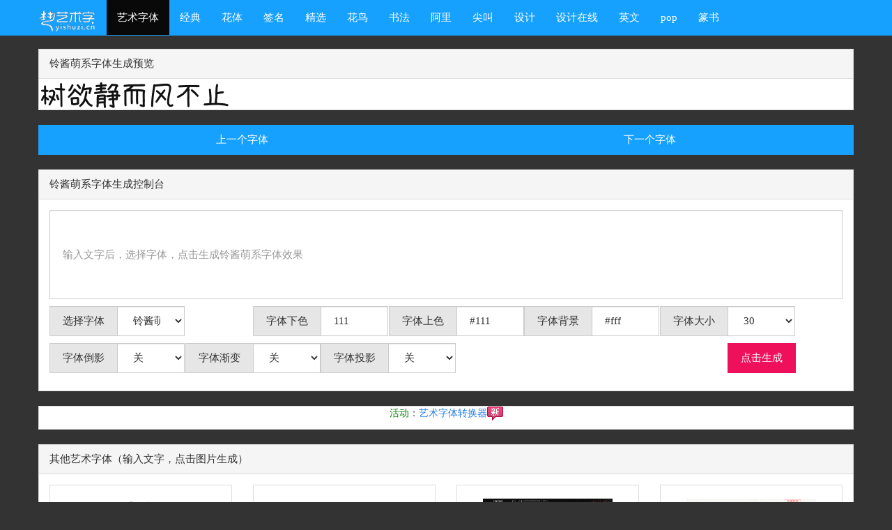

--- FILE ---
content_type: text/html
request_url: https://www.meishuziti.com/237
body_size: 17006
content:
<!DOCTYPE html>
<html lang="zh-cn"><head><meta http-equiv="Content-Type" content="text/html; charset=UTF-8">
	<meta http-equiv="Cache-Control" content="no-transform" />
	<meta http-equiv="Cache-Control" content="no-siteapp" />
	<meta http-equiv="X-UA-Compatible" content="IE=edge">
	<meta name="viewport" content="width=device-width, initial-scale=1">
	<title>铃酱萌系_艺术字体在线生成_meishuziti.com</title>
	<meta name="keywords" content="铃酱萌系，铃酱萌系在线转换">
	<meta name="description" content="铃酱萌系">
	<link rel="shortcut icon" href="favicon.ico">
	<link rel="bookmark" href="favicon.ico">
	<link href="css/bootstrap.min.css" rel="stylesheet">
	<link type="text/css" rel="stylesheet" href="css/style.css"> 
        <link href="css/footer.css" rel="stylesheet" type="text/css" media="all" />
		<!-- <script type="text/javascript" src="js/ad.js"></script>-->
	<!--[if lt IE 9]>
	<link href="css/bootstrap.min.css" rel="stylesheet">
	<script src="//cdn.bootcss.com/html5shiv/r29/html5.min.js"></script>
	<script src="//cdn.bootcss.com/respond.js/1.4.2/respond.min.js"></script>
	<![endif]-->
</head>



<body id="pop" style="background: #333 url('') repeat;padding-top:100%px;">

	<nav class="navbar qt86-navbar navbar-default navbar-fixed-top" style="background-color:#17a1ff; border-color:#17a1ff"><!--default、inverse navbar-fixed-top-->
  <div class="container">
    <!-- Brand and toggle get grouped for better mobile display -->
    <div class="navbar-header">
      <button type="button" class="navbar-toggle collapsed" data-toggle="collapse" data-target="#bs-example-navbar-collapse-1" aria-expanded="false">
        <span class="sr-only">Toggle navigation</span>
        <span class="icon-bar"></span>
        <span class="icon-bar"></span>
        <span class="icon-bar"></span>
      </button>
          <a class="navbar-brand" title="艺术字体在线生成" href="../">
        <img alt="meishuziti.com" src="img/logo.png" height="30">
      </a>
    </div>
        <div class="collapse navbar-collapse" id="bs-example-navbar-collapse-1">
      <ul class="nav navbar-nav">
<li><a href="https://www.meishuziti.com" title="艺术字在线转换器">艺术字体</a></li>
<li><a href="https://www.meishuziti.com/changyong.php" target="_blank" title="经典字体在线生成器">经典</a></li>

<li><a href="https://www.meishuziti.com/huati/" target="_blank" title="花体字在线生成器">花体</a></li>
<li><a href="https://www.meishuziti.com/qianming/" target="_blank" title="签名在线生成器">签名</a></li>
<li><a href="https://www.meishuziti.com/shejishi/" target="_blank" title="精选艺术字在线生成器">精选</a></li>
<li><a href="https://www.meishuziti.com/yishuzi/" target="_blank" title="花鸟字在线生成器">花鸟</a></li>
<li><a href="https://www.meishuziti.com/shufa/" target="_blank" title="草书字体在线生成器">书法</a></li>
<li><a href="https://www.meishuziti.com/alibaba/" target="_blank" title="阿里巴巴普惠字体">阿里</a></li>
<li><a href="https://www.meishuziti.com/jianjiao/" title="尖叫字体在线生成">尖叫</a></li>
<li><a href="https://www.meishuziti.com/yuanchuangsheji/" target="_blank" title="字体设计知识">设计</a></li>
<li><a href="https://www.meishuziti.com/blog/" target="_blank" title="字体设计知识">设计在线</a></li>

<li><a href="https://www.yingwenzi.cn/" target="_blank" title="英文字在线生成器">英文</a></li>
<li><a href="https://www.popzi.cn/" target="_blank" title="POP字体在线生成器">pop</a></li>
<li><a href="https://www.zhuanshuti.cn/" target="_blank" title="篆体字在线生成器">篆书</a></li>

  </div>
</nav>

	<div class="container-fluid">
		<div class="container"><div class="panel panel-default" id="display_image" style="display:none;">
  <div class="panel-heading"><span aria-hidden="true" ></span>铃酱萌系字体生成预览</div>
  <div> <img id="SaveImg"> </div>
</div>
<div class="btn-group btn-group-justified" role="group">
  <div class="btn-group" role="group">
    <button type="button" id="switchLeft" class="btn btn-default" style="background-color:#17a1ff; border-color:#17a1ff">上一个字体</button>
  </div>
  
  <div class="btn-group" role="group">
    <button type="button" id="switchRight" class="btn btn-default" style="background-color:#17a1ff; border-color:#17a1ff">下一个字体</button>
  </div>
</div>
<br>


<div class="panel panel-default">
  <div class="panel-heading"><span aria-hidden="true"></span> 铃酱萌系字体生成控制台</div>
  <div class="panel-body">
    <form id="form" name="form" class="form-inline" method="post">
      <input name="text" id="text" class="form-control" row="5" placeholder="输入文字后，选择字体，点击生成铃酱萌系字体效果"></input>
      <div class="row">
        <div class="form-group col-xs-12 col-sm-4 col-md-3 col-lg-3">
          <div class="input-group">
            <div class="input-group-addon">选择字体</div>
            <select style="width:97px" name="ziti" id="ziti" class="form-control">
			<option font_id="167" value="ygkt.ttf">叶根卡通</option><option font_id="119" value="wmwb.ttf">恶魔尾巴</option><option font_id="382" value="meibeiheihei.ttf">美呗嘿嘿体</option><option font_id="381" value="pangmenzhengdao.ttf">庞门正道细线体</option><option font_id="380" value="Tiejili Regular.ttf">铁蒺藜体</option><option font_id="146" value="ttzt.ttf">淘淘字体</option><option font_id="378" value="hycdt.ttf">汉仪彩蝶体简</option><option font_id="374" value="hyhwt.ttf">汉仪海纹体</option><option font_id="375" value="hkjwzt.ttf">华康金文字体</option><option font_id="373" value="txxsj.ttf">腾祥相思简</option><option font_id="365" value="xylo.ttf">下雨了哦</option><option font_id="357" value="zqbb.ttf">足球宝贝</option><option font_id="377" value="jiaguwen.ttf">甲骨文字体</option><option font_id="376" value="geteziti.ttf">哥特式字体</option><option font_id="363" value="hxtl.ttc">海星田螺</option><option font_id="361" value="tbda.ttf">听不到啊</option><option font_id="358" value="yyzt1.ttf">圆圆字体</option><option font_id="356" value="wcll.ttf">我初恋了</option><option font_id="355" value="xlwz.ttf">西良文字</option><option font_id="353" value="llty.ttf">落落汤圆</option><option font_id="352" value="mnsx1.TTF">迷你双线</option><option font_id="350" value="qssf.ttf">秋生书法</option><option font_id="348" value="xpmj.ttf">虾皮铭记</option><option font_id="343" value="zkkl.ttf">站酷快乐</option><option font_id="342" value="ygyx.ttf">叶根友行</option><option font_id="339" value="gxsx.ttf">国祥手写</option><option font_id="320" value="lxsx.ttf">立夏手写</option><option font_id="319" value="ympy.ttf">玉米胖爷</option><option font_id="315" value="xnlp.ttf">兮妞良品</option><option font_id="314" value="xdjz.otf">新蒂金钟</option><option font_id="313" value="xdld.otf">新蒂绿豆</option><option font_id="311" value="rzyz1.TTF">锐字云字</option><option font_id="310" value="gywy.ttf">根友微影</option><option font_id="309" value="wsmg.ttf">五四萌歌</option><option font_id="308" value="ymjc.ttf">雨沫加粗</option><option font_id="306" value="zgsx.ttf">中国手写</option><option font_id="290" value="mnsy.ttf">蒙纳石印</option><option font_id="289" value="mnyy.ttf">蒙纳摇扬</option><option font_id="288" value="sgts.ttf">孙过庭书</option><option font_id="286" value="jdkq.TTF">经典空趣</option><option font_id="283" value="bljt.ttf">菠萝酱体</option><option font_id="282" value="scrc.ttf">双初如茶</option><option font_id="281" value="cmll.ttf">超萌萝莉</option><option font_id="280" value="jyxx.ttf">脚印星星</option><option font_id="279" value="ddzt.ttf">丁丁字体</option><option font_id="277" value="xnxs.ttf">兮妞醒示</option><option font_id="275" value="hsjg.ttf">韩绍杰邯</option><option font_id="274" value="mmzz.ttf">萌妹子字</option><option font_id="273" value="cnmz.ttf">草泥马字</option><option font_id="272" value="ttsy.ttf">兔兔树颜</option><option font_id="271" value="lhzt.ttf">凌惠字体</option><option font_id="270" value="xdzm.otf">新蒂赵孟</option><option font_id="269" value="zqlt.ttf">张起灵体</option><option font_id="268" value="fyzt.ttf">风云字体</option><option font_id="267" value="hcdl.ttf">合成大梁</option><option font_id="266" value="dlzt.ttf">大梁字体</option><option font_id="265" value="cxzt.ttf">畅心字体</option><option font_id="264" value="qszt.ttf">情书字体</option><option font_id="263" value="zzgx.ttf">曾正国行</option><option font_id="262" value="fzzj.ttf">方正字迹</option><option font_id="261" value="zwsx.ttf">张维手写</option><option font_id="260" value="ymxa.ttf">玉米星黯</option><option font_id="259" value="hyxj.ttf">汉仪雪君</option><option font_id="256" value="zgcy.ttf">中国茶语</option><option font_id="255" value="sxmz.ttf">苏新毛糙</option><option font_id="254" value="rzyz.TTF">锐字云字</option><option font_id="253" value="sjst.ttf">瘦金书体</option><option font_id="252" value="jjjj.ttf">将就将就</option><option font_id="251" value="mdzj.ttf">米芾真迹</option><option font_id="250" value="lpsx.ttf">梁培生小</option><option font_id="248" value="jryb.ttf">金如硬笔</option><option font_id="247" value="gxlz.ttf">郭霞灵芝</option><option font_id="246" value="xjnn.ttf">香蕉牛奶</option><option font_id="245" value="xzts.ttf">寻找天使</option><option font_id="244" value="shsl.ttf">深海思念</option><option font_id="243" value="xjny.ttf">星际奶油</option><option font_id="242" value="xhlf.ttf">心花怒放</option><option font_id="241" value="ybxs.ttf">硬笔行书</option><option font_id="240" value="xdwc.ttf">新蒂午茶</option><option font_id="238" value="rlqt.ttf">热恋晴天</option><option font_id="237" value="ljmx.ttf">铃酱萌系</option><option font_id="236" value="mlmm.ttf">麻辣萌萌</option><option font_id="235" value="jljc.ttf">静蕾加粗</option><option font_id="234" value="nycp.ttf">奶油出品</option><option font_id="233" value="fcfd.ttf">芳草飞蝶</option><option font_id="232" value="fdzl.ttf">风独自凉</option><option font_id="231" value="hyyy.ttf">黄鸭游泳</option><option font_id="230" value="qgsz.ttf">情根深种</option><option font_id="229" value="ddns.ttf">点点女生</option><option font_id="228" value="mmzt.ttf">卖萌字体</option><option font_id="227" value="mmjj.ttf">磨磨唧唧</option><option font_id="226" value="wmxr.ttf">汪喵星人</option><option font_id="372" value="HYLiuZiHeiJ.ttf">汉仪六字黑</option><option font_id="224" value="qlzt.ttf">清流字体</option><option font_id="222" value="lwzt.ttf">恋文字体</option><option font_id="221" value="ldzs.ttf">灵动指书</option><option font_id="220" value="xphe.ttf">小屁孩儿</option><option font_id="219" value="acdd.ttf">爱吃的蛋</option><option font_id="217" value="yydt.ttf">遥远的他</option><option font_id="215" value="cppt.ttf">陈频破体</option><option font_id="214" value="jbqz.ttf">简白棋字</option><option font_id="213" value="ldyz.ttf">林黛玉字</option><option font_id="212" value="ycqq.TTF">云彩圈圈</option><option font_id="210" value="sgby.ttf">时光伴雨</option><option font_id="209" value="trmw.ttf">天然萌物</option><option font_id="208" value="cmhk.ttf">荼蘼花开 </option><option font_id="207" value="kkdg.ttf">开开蛋糕</option><option font_id="206" value="mjas.ttf">梦境爱丝</option><option font_id="205" value="qtfy.ttf">且听风吟</option><option font_id="204" value="lwmg.ttf">鹿亡玫瑰</option><option font_id="203" value="xlxt.ttf">夏了夏天</option><option font_id="202" value="hlhs.ttf">花里胡哨</option><option font_id="201" value="kxjj.ttf">空心简洁</option><option font_id="200" value="mngk.TTF">迷你古隶</option><option font_id="199" value="hxyc.ttf">花心洋葱</option><option font_id="198" value="jlcy.ttf">嘉丽粗圆</option><option font_id="196" value="jdxs.TTF">经典行书</option><option font_id="195" value="hxgz.TTF">花俏公主</option><option font_id="193" value="txjz.ttf">腾祥金砖</option><option font_id="192" value="txkt.ttf">腾祥卡通</option><option font_id="191" value="ymdy.ttf">玉米荡漾</option><option font_id="190" value="rxzt.ttf">锐谐字体</option><option font_id="189" value="wnza.ttf">蜗牛真爱</option><option font_id="188" value="laxz.ttf">恋爱写真</option><option font_id="187" value="yqkh.ttf">一起看海</option><option font_id="186" value="hlxs.ttf">花落相思</option><option font_id="184" value="yhyl.ttf">烟花易冷</option><option font_id="183" value="yzfx.ttf">一醉方休</option><option font_id="182" value="lhyq.ttf">楼花幽情</option><option font_id="181" value="tslq.ttf">天使恋曲</option><option font_id="180" value="wxnk.ttf">我向你看</option><option font_id="179" value="tsxm.ttf">天使萌猫</option><option font_id="178" value="sglm.ttf">水果联盟</option><option font_id="177" value="zsmy.ttf">钻石绵羊</option><option font_id="176" value="dlmb.ttf">段宁毛笔</option><option font_id="175" value="ppmz.ttf">泡泡猫字</option><option font_id="173" value="txbl.ttf">恬夕别乱</option><option font_id="171" value="zyzy.ttf">自由之翼</option><option font_id="170" value="sgbl.ttf">时光不老</option><option font_id="168" value="yyzt.ttf">云游字体</option><option font_id="166" value="ygyt.ttf">叶根友童</option><option font_id="165" value="xdhb.ttf">新蒂黑板</option><option font_id="164" value="txzq.ttf">腾祥铚谦</option><option font_id="163" value="nyzt.TTF">奶油字体</option><option font_id="162" value="mnyy.ttf">迷你丫丫</option><option font_id="161" value="mnww.ttf">迷你娃娃</option><option font_id="160" value="mnpw.ttf">迷你胖娃</option><option font_id="159" value="mnmb.ttf">迷你漫步</option><option font_id="156" value="llzt.ttc">萝莉字体</option><option font_id="155" value="jdqt.TTF">经典趣体</option><option font_id="151" value="hksn.ttf">华康少女</option><option font_id="149" value="hkbd.ttc">华康布丁</option><option font_id="145" value="mqnz.ttf">米奇奶罩</option><option font_id="144" value="wdqr.ttf">我的情人</option><option font_id="143" value="yhzs.ttc">萤火之森</option><option font_id="142" value="hxhc.ttf">花心红唇</option><option font_id="141" value="zqzb.ttf">杂七杂八</option><option font_id="140" value="xxxs.ttf">信心相随</option><option font_id="139" value="lacb.ttf">恋爱城堡</option><option font_id="138" value="sdmt.ttf">水滴馒头</option><option font_id="137" value="dlgx.ttf">单恋高校</option><option font_id="136" value="yqla.ttf">一起恋爱</option><option font_id="135" value="zxzt.ttf">致夏字体</option><option font_id="134" value="yyzs.ttf">鱼游走水</option><option font_id="133" value="wwqj.ttc">娃娃情结</option><option font_id="131" value="sllq.ttf">森旅涟漪</option><option font_id="130" value="laqs.ttf">恋爱情书</option><option font_id="129" value="hddk.ttf">花朵朵开</option><option font_id="128" value="ndsy.ttf">你的声音</option><option font_id="127" value="wnzq.ttf">为你钟情</option><option font_id="126" value="mszs.ttf">梦死醉生</option><option font_id="125" value="lswa.ttf">乱世为安</option><option font_id="124" value="qrzt.ttf">芊柔字体</option><option font_id="123" value="pphf.ttf">泡泡会飞</option><option font_id="122" value="wstx.ttf">我是天使</option><option font_id="121" value="adbf.ttf">爱到白发</option><option font_id="120" value="ynwq.ttf">予你温情</option><option font_id="118" value="jnqd.ttf">江南情调</option><option font_id="117" value="bbjx.ttf">步步惊心</option><option font_id="116" value="wxla.ttf">微笑恋爱</option><option font_id="115" value="xxwy.ttf">星星物语</option><option font_id="114" value="wdhy.ttf">我的回忆</option><option font_id="113" value="mmzs.ttf">卖萌作死</option><option font_id="112" value="fhjd.ttf">芳华绝代</option><option font_id="111" value="nzzg.ttf">你最珍贵</option><option font_id="110" value="xkax.ttf">星可爱熊</option><option font_id="109" value="aflt.ttf">阿霏蓝天</option><option font_id="108" value="azyc.ttf">爱在一处</option><option font_id="107" value="txlx.ttf">恬夕恋夕</option><option font_id="106" value="ygxk.ttf">星光夜空</option><option font_id="105" value="aqts.ttf">爱情天使</option><option font_id="104" value="gzft.ttf">岚竹风体</option><option font_id="103" value="wxwj.ttf">吴邪忘记</option><option font_id="100" value="jlxt.TTF">简菱心体</option><option font_id="318" value="mtqt.ttf">木头清庭</option>			</select>
          </div>
        </div>
		
        <div class="form-group col-xs-12 col-sm-4 col-md-2 col-lg-2">
          <div class="input-group">
            <div class="input-group-addon">字体下色</div>
            <input style="width:97px" id="vcolor" name="vcolor" type="text" value="111" class="form-control" data-toggle="modal" data-target="#xiabanse">
          </div>
        </div>
		
        <div class="form-group col-xs-12 col-sm-4 col-md-2 col-lg-2">
          <div class="input-group">
            <div class="input-group-addon">字体上色</div>
            <input style="width:97px" id="fontcolor" name="fontcolor" type="text" value="#111" class="form-control" data-toggle="modal" data-target="#FontColorModal">
          </div>
        </div>
        <div class="form-group col-xs-12 col-sm-4 col-md-2 col-lg-2">
          <div class="input-group">
            <div class="input-group-addon">字体背景</div>
            <input style="width:97px" id="colors" name="colors" type="text" value="#fff" class="form-control" data-toggle="modal" data-target="#BackgroundColorModal">
          </div>
        </div>  
		
		<div class="form-group col-xs-12 col-sm-4 col-md-3 col-lg-2">
          <div class="input-group">
            <div class="input-group-addon">字体大小</div>
            <select style="width:97px" name="sizes" id="sizes" class="form-control">
			  <option value="30" selected>30</option>
              <option value="40">40</option>
              <option value="50">50</option>
			  <option value="70">70</option>
			  <option value="80">80</option>
			  <option value="90">90</option>
			  <option value="100">100</option>
			  <option value="110">110</option>
			  <option value="120">120</option>
			  <option value="130">130</option>
			  <option value="140">140</option>
			  <option value="150">150</option>
			  <option value="160">160</option>
			  <option value="170">170</option>
            </select>
          </div>
        </div>

		<div class="form-group col-xs-12 col-sm-4 col-md-3 col-lg-2">
          <div class="input-group">
            <div class="input-group-addon">字体倒影</div>
            <select style="width:97px" name="mirror" id="mirror" class="form-control">
              <option value="yes">开</option>
			  <option value="no" selected>关</option>
            </select>
          </div>
        </div>

	

		<div class="form-group col-xs-12 col-sm-4 col-md-3 col-lg-2">
          <div class="input-group">
            <div class="input-group-addon">字体渐变</div>
            <select style="width:97px" name="alpha" id="alpha" class="form-control">
              <option value="yes">开</option>
			  <option value="no" selected>关</option>
            </select>
          </div>
        </div>
<br>
		<div class="form-group col-xs-12 col-sm-4 col-md-3 col-lg-2">
          <div class="input-group">
            <div class="input-group-addon">字体投影</div>
            <select style="width:97px" name="shadow" id="shadow" class="form-control">
              <option value="yes">开</option>
			  <option value="no" selected>关</option>
            </select>
          </div>
        </div>


        <div class="form-group col-xs-12 col-sm-4 col-md-2 col-lg-2 pull-right">
          <div class="btn-group">
            <button type="button" class="btn btn-primary submit" style="background-color:#ee105a; border-color:#ee105a">点击生成</button>
          </div>  
        </div>
      </div>
      <input type="hidden" name="if_demo" id="if_demo_value" value="show">
    </form>
  </div>
</div>


<div class="container"><div class="panel panel-default center-block text-center">
<!--  中间信息 -->
<style type="text/css">
.one{ 
height: auto; 
width: auto\9; 
max-width:350px;
width:100%; 
} 
.two{ 
height: auto;
text-align:center;
width: auto\9; 
max-width:1120px;
width:100%; 
} 
.san{ 
height: auto;
text-align:center;
width: auto\9; 
max-width:1110px;
width:100%; 
} 
</style>


<!-- 中间广告-->

<p align="center">
  <span><font color="Green">活动</font>：<a href="http://www.zitibang.cn/" target="_blank">艺术字体转换器</a><img src="https://www.zitibang.cn/images/new.gif" alt="新推出" width="23" height="21" /></span>
</p>


</div>
</div>


<div class="panel panel-default">
  <div class="panel-heading"><span aria-hidden="true"></span> 其他艺术字体（输入文字，点击图片生成）</div>
  <div class="panel-body">

<div class="row demolist">                          
	<div class="col-xs-12 col-sm-4 col-md-4 col-lg-3">
					<div class="thumbnail">
					   <a href="javascript:void(0);" class="setfont" data-id="1" role="button" style="background-color:#222222; border-color:#222222"><img style=" width:186px;height:55px;" class="lazy" data-original="./showImage/20150928/56081fcb26069.png"  title="叶根卡通"></a>
					  <div class="caption">
					  <p align="center"><b>叶根卡通</b></p>
						<p class="text-center"><a href="http://www.meishuziti.com/167" class="btn btn-primary" role="button" style="background-color:#222222; border-color:#222222">选用<?php echo $fontName; ?></a></p>
					  </div>
					</div>
				  </div><div class="col-xs-12 col-sm-4 col-md-4 col-lg-3">
					<div class="thumbnail">
					   <a href="javascript:void(0);" class="setfont" data-id="1" role="button" style="background-color:#222222; border-color:#222222"><img style=" width:186px;height:55px;" class="lazy" data-original="./showImage/20150927/5607ea59979b9.png"  title="恶魔尾巴"></a>
					  <div class="caption">
					  <p align="center"><b>恶魔尾巴</b></p>
						<p class="text-center"><a href="http://www.meishuziti.com/119" class="btn btn-primary" role="button" style="background-color:#222222; border-color:#222222">选用<?php echo $fontName; ?></a></p>
					  </div>
					</div>
				  </div><div class="col-xs-12 col-sm-4 col-md-4 col-lg-3">
					<div class="thumbnail">
					   <a href="javascript:void(0);" class="setfont" data-id="1" role="button" style="background-color:#222222; border-color:#222222"><img style=" width:186px;height:55px;" class="lazy" data-original="./showImage/20220324/623c25688d598.png"  title="美呗嘿嘿体"></a>
					  <div class="caption">
					  <p align="center"><b>美呗嘿嘿体</b></p>
						<p class="text-center"><a href="http://www.meishuziti.com/382" class="btn btn-primary" role="button" style="background-color:#222222; border-color:#222222">选用<?php echo $fontName; ?></a></p>
					  </div>
					</div>
				  </div><div class="col-xs-12 col-sm-4 col-md-4 col-lg-3">
					<div class="thumbnail">
					   <a href="javascript:void(0);" class="setfont" data-id="1" role="button" style="background-color:#222222; border-color:#222222"><img style=" width:186px;height:55px;" class="lazy" data-original="./showImage/20220324/623c1e11d7ecc.png"  title="庞门正道细线体"></a>
					  <div class="caption">
					  <p align="center"><b>庞门正道细线体</b></p>
						<p class="text-center"><a href="http://www.meishuziti.com/381" class="btn btn-primary" role="button" style="background-color:#222222; border-color:#222222">选用<?php echo $fontName; ?></a></p>
					  </div>
					</div>
				  </div><div class="col-xs-12 col-sm-4 col-md-4 col-lg-3">
					<div class="thumbnail">
					   <a href="javascript:void(0);" class="setfont" data-id="1" role="button" style="background-color:#222222; border-color:#222222"><img style=" width:186px;height:55px;" class="lazy" data-original="./showImage/20220324/623bb65e38922.png"  title="铁蒺藜体"></a>
					  <div class="caption">
					  <p align="center"><b>铁蒺藜体</b></p>
						<p class="text-center"><a href="http://www.meishuziti.com/380" class="btn btn-primary" role="button" style="background-color:#222222; border-color:#222222">选用<?php echo $fontName; ?></a></p>
					  </div>
					</div>
				  </div><div class="col-xs-12 col-sm-4 col-md-4 col-lg-3">
					<div class="thumbnail">
					   <a href="javascript:void(0);" class="setfont" data-id="1" role="button" style="background-color:#222222; border-color:#222222"><img style=" width:186px;height:55px;" class="lazy" data-original="./showImage/20150928/5608136155878.png"  title="淘淘字体"></a>
					  <div class="caption">
					  <p align="center"><b>淘淘字体</b></p>
						<p class="text-center"><a href="http://www.meishuziti.com/146" class="btn btn-primary" role="button" style="background-color:#222222; border-color:#222222">选用<?php echo $fontName; ?></a></p>
					  </div>
					</div>
				  </div><div class="col-xs-12 col-sm-4 col-md-4 col-lg-3">
					<div class="thumbnail">
					   <a href="javascript:void(0);" class="setfont" data-id="1" role="button" style="background-color:#222222; border-color:#222222"><img style=" width:186px;height:55px;" class="lazy" data-original="./showImage/20191122/5dd7a1a193bbc.jpg"  title="汉仪彩蝶体简"></a>
					  <div class="caption">
					  <p align="center"><b>汉仪彩蝶体简</b></p>
						<p class="text-center"><a href="http://www.meishuziti.com/378" class="btn btn-primary" role="button" style="background-color:#222222; border-color:#222222">选用<?php echo $fontName; ?></a></p>
					  </div>
					</div>
				  </div><div class="col-xs-12 col-sm-4 col-md-4 col-lg-3">
					<div class="thumbnail">
					   <a href="javascript:void(0);" class="setfont" data-id="1" role="button" style="background-color:#222222; border-color:#222222"><img style=" width:186px;height:55px;" class="lazy" data-original="./showImage/20180622/5b2ce48cc1c90.png"  title="汉仪海纹体"></a>
					  <div class="caption">
					  <p align="center"><b>汉仪海纹体</b></p>
						<p class="text-center"><a href="http://www.meishuziti.com/374" class="btn btn-primary" role="button" style="background-color:#222222; border-color:#222222">选用<?php echo $fontName; ?></a></p>
					  </div>
					</div>
				  </div><div class="col-xs-12 col-sm-4 col-md-4 col-lg-3">
					<div class="thumbnail">
					   <a href="javascript:void(0);" class="setfont" data-id="1" role="button" style="background-color:#222222; border-color:#222222"><img style=" width:186px;height:55px;" class="lazy" data-original="./showImage/20180622/5b2ce535955ff.png"  title="华康金文字体"></a>
					  <div class="caption">
					  <p align="center"><b>华康金文字体</b></p>
						<p class="text-center"><a href="http://www.meishuziti.com/375" class="btn btn-primary" role="button" style="background-color:#222222; border-color:#222222">选用<?php echo $fontName; ?></a></p>
					  </div>
					</div>
				  </div><div class="col-xs-12 col-sm-4 col-md-4 col-lg-3">
					<div class="thumbnail">
					   <a href="javascript:void(0);" class="setfont" data-id="1" role="button" style="background-color:#222222; border-color:#222222"><img style=" width:186px;height:55px;" class="lazy" data-original="./showImage/20180315/5aaa5b0543c61.png"  title="腾祥相思简"></a>
					  <div class="caption">
					  <p align="center"><b>腾祥相思简</b></p>
						<p class="text-center"><a href="http://www.meishuziti.com/373" class="btn btn-primary" role="button" style="background-color:#222222; border-color:#222222">选用<?php echo $fontName; ?></a></p>
					  </div>
					</div>
				  </div><div class="col-xs-12 col-sm-4 col-md-4 col-lg-3">
					<div class="thumbnail">
					   <a href="javascript:void(0);" class="setfont" data-id="1" role="button" style="background-color:#222222; border-color:#222222"><img style=" width:186px;height:55px;" class="lazy" data-original="./showImage/20151014/561e685c56c96.png"  title="下雨了哦"></a>
					  <div class="caption">
					  <p align="center"><b>下雨了哦</b></p>
						<p class="text-center"><a href="http://www.meishuziti.com/365" class="btn btn-primary" role="button" style="background-color:#222222; border-color:#222222">选用<?php echo $fontName; ?></a></p>
					  </div>
					</div>
				  </div><div class="col-xs-12 col-sm-4 col-md-4 col-lg-3">
					<div class="thumbnail">
					   <a href="javascript:void(0);" class="setfont" data-id="1" role="button" style="background-color:#222222; border-color:#222222"><img style=" width:186px;height:55px;" class="lazy" data-original="./showImage/20151014/561e63ba02442.png"  title="足球宝贝"></a>
					  <div class="caption">
					  <p align="center"><b>足球宝贝</b></p>
						<p class="text-center"><a href="http://www.meishuziti.com/357" class="btn btn-primary" role="button" style="background-color:#222222; border-color:#222222">选用<?php echo $fontName; ?></a></p>
					  </div>
					</div>
				  </div><div class="col-xs-12 col-sm-4 col-md-4 col-lg-3">
					<div class="thumbnail">
					   <a href="javascript:void(0);" class="setfont" data-id="1" role="button" style="background-color:#222222; border-color:#222222"><img style=" width:186px;height:55px;" class="lazy" data-original="./showImage/20181009/5bbbf129983b7.png"  title="甲骨文字体"></a>
					  <div class="caption">
					  <p align="center"><b>甲骨文字体</b></p>
						<p class="text-center"><a href="http://www.meishuziti.com/377" class="btn btn-primary" role="button" style="background-color:#222222; border-color:#222222">选用<?php echo $fontName; ?></a></p>
					  </div>
					</div>
				  </div><div class="col-xs-12 col-sm-4 col-md-4 col-lg-3">
					<div class="thumbnail">
					   <a href="javascript:void(0);" class="setfont" data-id="1" role="button" style="background-color:#222222; border-color:#222222"><img style=" width:186px;height:55px;" class="lazy" data-original="./showImage/20180622/5b2ce6d764fa9.png"  title="哥特式字体"></a>
					  <div class="caption">
					  <p align="center"><b>哥特式字体</b></p>
						<p class="text-center"><a href="http://www.meishuziti.com/376" class="btn btn-primary" role="button" style="background-color:#222222; border-color:#222222">选用<?php echo $fontName; ?></a></p>
					  </div>
					</div>
				  </div><div class="col-xs-12 col-sm-4 col-md-4 col-lg-3">
					<div class="thumbnail">
					   <a href="javascript:void(0);" class="setfont" data-id="1" role="button" style="background-color:#222222; border-color:#222222"><img style=" width:186px;height:55px;" class="lazy" data-original="./showImage/20151014/561e6754d5bd4.png"  title="海星田螺"></a>
					  <div class="caption">
					  <p align="center"><b>海星田螺</b></p>
						<p class="text-center"><a href="http://www.meishuziti.com/363" class="btn btn-primary" role="button" style="background-color:#222222; border-color:#222222">选用<?php echo $fontName; ?></a></p>
					  </div>
					</div>
				  </div><div class="col-xs-12 col-sm-4 col-md-4 col-lg-3">
					<div class="thumbnail">
					   <a href="javascript:void(0);" class="setfont" data-id="1" role="button" style="background-color:#222222; border-color:#222222"><img style=" width:186px;height:55px;" class="lazy" data-original="./showImage/20151014/561e66240295c.png"  title="听不到啊"></a>
					  <div class="caption">
					  <p align="center"><b>听不到啊</b></p>
						<p class="text-center"><a href="http://www.meishuziti.com/361" class="btn btn-primary" role="button" style="background-color:#222222; border-color:#222222">选用<?php echo $fontName; ?></a></p>
					  </div>
					</div>
				  </div><div class="col-xs-12 col-sm-4 col-md-4 col-lg-3">
					<div class="thumbnail">
					   <a href="javascript:void(0);" class="setfont" data-id="1" role="button" style="background-color:#222222; border-color:#222222"><img style=" width:186px;height:55px;" class="lazy" data-original="./showImage/20151014/561e6499a541b.png"  title="圆圆字体"></a>
					  <div class="caption">
					  <p align="center"><b>圆圆字体</b></p>
						<p class="text-center"><a href="http://www.meishuziti.com/358" class="btn btn-primary" role="button" style="background-color:#222222; border-color:#222222">选用<?php echo $fontName; ?></a></p>
					  </div>
					</div>
				  </div><div class="col-xs-12 col-sm-4 col-md-4 col-lg-3">
					<div class="thumbnail">
					   <a href="javascript:void(0);" class="setfont" data-id="1" role="button" style="background-color:#222222; border-color:#222222"><img style=" width:186px;height:55px;" class="lazy" data-original="./showImage/20151014/561e6371bf6ea.png"  title="我初恋了"></a>
					  <div class="caption">
					  <p align="center"><b>我初恋了</b></p>
						<p class="text-center"><a href="http://www.meishuziti.com/356" class="btn btn-primary" role="button" style="background-color:#222222; border-color:#222222">选用<?php echo $fontName; ?></a></p>
					  </div>
					</div>
				  </div><div class="col-xs-12 col-sm-4 col-md-4 col-lg-3">
					<div class="thumbnail">
					   <a href="javascript:void(0);" class="setfont" data-id="1" role="button" style="background-color:#222222; border-color:#222222"><img style=" width:186px;height:55px;" class="lazy" data-original="./showImage/20151014/561e62c3d3194.png"  title="西良文字"></a>
					  <div class="caption">
					  <p align="center"><b>西良文字</b></p>
						<p class="text-center"><a href="http://www.meishuziti.com/355" class="btn btn-primary" role="button" style="background-color:#222222; border-color:#222222">选用<?php echo $fontName; ?></a></p>
					  </div>
					</div>
				  </div><div class="col-xs-12 col-sm-4 col-md-4 col-lg-3">
					<div class="thumbnail">
					   <a href="javascript:void(0);" class="setfont" data-id="1" role="button" style="background-color:#222222; border-color:#222222"><img style=" width:186px;height:55px;" class="lazy" data-original="./showImage/20151014/561e60d4b8954.png"  title="落落汤圆"></a>
					  <div class="caption">
					  <p align="center"><b>落落汤圆</b></p>
						<p class="text-center"><a href="http://www.meishuziti.com/353" class="btn btn-primary" role="button" style="background-color:#222222; border-color:#222222">选用<?php echo $fontName; ?></a></p>
					  </div>
					</div>
				  </div><div class="col-xs-12 col-sm-4 col-md-4 col-lg-3">
					<div class="thumbnail">
					   <a href="javascript:void(0);" class="setfont" data-id="1" role="button" style="background-color:#222222; border-color:#222222"><img style=" width:186px;height:55px;" class="lazy" data-original="./showImage/20151014/561dd390b0678.png"  title="迷你双线"></a>
					  <div class="caption">
					  <p align="center"><b>迷你双线</b></p>
						<p class="text-center"><a href="http://www.meishuziti.com/352" class="btn btn-primary" role="button" style="background-color:#222222; border-color:#222222">选用<?php echo $fontName; ?></a></p>
					  </div>
					</div>
				  </div><div class="col-xs-12 col-sm-4 col-md-4 col-lg-3">
					<div class="thumbnail">
					   <a href="javascript:void(0);" class="setfont" data-id="1" role="button" style="background-color:#222222; border-color:#222222"><img style=" width:186px;height:55px;" class="lazy" data-original="./showImage/20151014/561dca2c5c255.png"  title="秋生书法"></a>
					  <div class="caption">
					  <p align="center"><b>秋生书法</b></p>
						<p class="text-center"><a href="http://www.meishuziti.com/350" class="btn btn-primary" role="button" style="background-color:#222222; border-color:#222222">选用<?php echo $fontName; ?></a></p>
					  </div>
					</div>
				  </div><div class="col-xs-12 col-sm-4 col-md-4 col-lg-3">
					<div class="thumbnail">
					   <a href="javascript:void(0);" class="setfont" data-id="1" role="button" style="background-color:#222222; border-color:#222222"><img style=" width:186px;height:55px;" class="lazy" data-original="./showImage/20151011/561a556ff31a9.png"  title="虾皮铭记"></a>
					  <div class="caption">
					  <p align="center"><b>虾皮铭记</b></p>
						<p class="text-center"><a href="http://www.meishuziti.com/348" class="btn btn-primary" role="button" style="background-color:#222222; border-color:#222222">选用<?php echo $fontName; ?></a></p>
					  </div>
					</div>
				  </div><div class="col-xs-12 col-sm-4 col-md-4 col-lg-3">
					<div class="thumbnail">
					   <a href="javascript:void(0);" class="setfont" data-id="1" role="button" style="background-color:#222222; border-color:#222222"><img style=" width:186px;height:55px;" class="lazy" data-original="./showImage/20151011/561a517002877.png"  title="站酷快乐"></a>
					  <div class="caption">
					  <p align="center"><b>站酷快乐</b></p>
						<p class="text-center"><a href="http://www.meishuziti.com/343" class="btn btn-primary" role="button" style="background-color:#222222; border-color:#222222">选用<?php echo $fontName; ?></a></p>
					  </div>
					</div>
				  </div><div class="col-xs-12 col-sm-4 col-md-4 col-lg-3">
					<div class="thumbnail">
					   <a href="javascript:void(0);" class="setfont" data-id="1" role="button" style="background-color:#222222; border-color:#222222"><img style=" width:186px;height:55px;" class="lazy" data-original="./showImage/20151011/561a50ce795c6.png"  title="叶根友行"></a>
					  <div class="caption">
					  <p align="center"><b>叶根友行</b></p>
						<p class="text-center"><a href="http://www.meishuziti.com/342" class="btn btn-primary" role="button" style="background-color:#222222; border-color:#222222">选用<?php echo $fontName; ?></a></p>
					  </div>
					</div>
				  </div><div class="col-xs-12 col-sm-4 col-md-4 col-lg-3">
					<div class="thumbnail">
					   <a href="javascript:void(0);" class="setfont" data-id="1" role="button" style="background-color:#222222; border-color:#222222"><img style=" width:186px;height:55px;" class="lazy" data-original="./showImage/20151011/561a4f3d5493a.png"  title="国祥手写"></a>
					  <div class="caption">
					  <p align="center"><b>国祥手写</b></p>
						<p class="text-center"><a href="http://www.meishuziti.com/339" class="btn btn-primary" role="button" style="background-color:#222222; border-color:#222222">选用<?php echo $fontName; ?></a></p>
					  </div>
					</div>
				  </div><div class="col-xs-12 col-sm-4 col-md-4 col-lg-3">
					<div class="thumbnail">
					   <a href="javascript:void(0);" class="setfont" data-id="1" role="button" style="background-color:#222222; border-color:#222222"><img style=" width:186px;height:55px;" class="lazy" data-original="./showImage/20151010/5618aaae39428.png"  title="立夏手写"></a>
					  <div class="caption">
					  <p align="center"><b>立夏手写</b></p>
						<p class="text-center"><a href="http://www.meishuziti.com/320" class="btn btn-primary" role="button" style="background-color:#222222; border-color:#222222">选用<?php echo $fontName; ?></a></p>
					  </div>
					</div>
				  </div><div class="col-xs-12 col-sm-4 col-md-4 col-lg-3">
					<div class="thumbnail">
					   <a href="javascript:void(0);" class="setfont" data-id="1" role="button" style="background-color:#222222; border-color:#222222"><img style=" width:186px;height:55px;" class="lazy" data-original="./showImage/20151010/5618a9bdf060f.png"  title="玉米胖爷"></a>
					  <div class="caption">
					  <p align="center"><b>玉米胖爷</b></p>
						<p class="text-center"><a href="http://www.meishuziti.com/319" class="btn btn-primary" role="button" style="background-color:#222222; border-color:#222222">选用<?php echo $fontName; ?></a></p>
					  </div>
					</div>
				  </div><div class="col-xs-12 col-sm-4 col-md-4 col-lg-3">
					<div class="thumbnail">
					   <a href="javascript:void(0);" class="setfont" data-id="1" role="button" style="background-color:#222222; border-color:#222222"><img style=" width:186px;height:55px;" class="lazy" data-original="./showImage/20151010/5618a5e946509.png"  title="兮妞良品"></a>
					  <div class="caption">
					  <p align="center"><b>兮妞良品</b></p>
						<p class="text-center"><a href="http://www.meishuziti.com/315" class="btn btn-primary" role="button" style="background-color:#222222; border-color:#222222">选用<?php echo $fontName; ?></a></p>
					  </div>
					</div>
				  </div><div class="col-xs-12 col-sm-4 col-md-4 col-lg-3">
					<div class="thumbnail">
					   <a href="javascript:void(0);" class="setfont" data-id="1" role="button" style="background-color:#222222; border-color:#222222"><img style=" width:186px;height:55px;" class="lazy" data-original="./showImage/20151010/5618a2f3a2660.png"  title="新蒂金钟"></a>
					  <div class="caption">
					  <p align="center"><b>新蒂金钟</b></p>
						<p class="text-center"><a href="http://www.meishuziti.com/314" class="btn btn-primary" role="button" style="background-color:#222222; border-color:#222222">选用<?php echo $fontName; ?></a></p>
					  </div>
					</div>
				  </div><div class="col-xs-12 col-sm-4 col-md-4 col-lg-3">
					<div class="thumbnail">
					   <a href="javascript:void(0);" class="setfont" data-id="1" role="button" style="background-color:#222222; border-color:#222222"><img style=" width:186px;height:55px;" class="lazy" data-original="./showImage/20151010/5618a26f2abd7.png"  title="新蒂绿豆"></a>
					  <div class="caption">
					  <p align="center"><b>新蒂绿豆</b></p>
						<p class="text-center"><a href="http://www.meishuziti.com/313" class="btn btn-primary" role="button" style="background-color:#222222; border-color:#222222">选用<?php echo $fontName; ?></a></p>
					  </div>
					</div>
				  </div><div class="col-xs-12 col-sm-4 col-md-4 col-lg-3">
					<div class="thumbnail">
					   <a href="javascript:void(0);" class="setfont" data-id="1" role="button" style="background-color:#222222; border-color:#222222"><img style=" width:186px;height:55px;" class="lazy" data-original="./showImage/20151010/5618a1653a3b4.png"  title="锐字云字"></a>
					  <div class="caption">
					  <p align="center"><b>锐字云字</b></p>
						<p class="text-center"><a href="http://www.meishuziti.com/311" class="btn btn-primary" role="button" style="background-color:#222222; border-color:#222222">选用<?php echo $fontName; ?></a></p>
					  </div>
					</div>
				  </div><div class="col-xs-12 col-sm-4 col-md-4 col-lg-3">
					<div class="thumbnail">
					   <a href="javascript:void(0);" class="setfont" data-id="1" role="button" style="background-color:#222222; border-color:#222222"><img style=" width:186px;height:55px;" class="lazy" data-original="./showImage/20151010/5618a09700b98.png"  title="根友微影"></a>
					  <div class="caption">
					  <p align="center"><b>根友微影</b></p>
						<p class="text-center"><a href="http://www.meishuziti.com/310" class="btn btn-primary" role="button" style="background-color:#222222; border-color:#222222">选用<?php echo $fontName; ?></a></p>
					  </div>
					</div>
				  </div><div class="col-xs-12 col-sm-4 col-md-4 col-lg-3">
					<div class="thumbnail">
					   <a href="javascript:void(0);" class="setfont" data-id="1" role="button" style="background-color:#222222; border-color:#222222"><img style=" width:186px;height:55px;" class="lazy" data-original="./showImage/20151009/56172a26934bd.png"  title="五四萌歌"></a>
					  <div class="caption">
					  <p align="center"><b>五四萌歌</b></p>
						<p class="text-center"><a href="http://www.meishuziti.com/309" class="btn btn-primary" role="button" style="background-color:#222222; border-color:#222222">选用<?php echo $fontName; ?></a></p>
					  </div>
					</div>
				  </div><div class="col-xs-12 col-sm-4 col-md-4 col-lg-3">
					<div class="thumbnail">
					   <a href="javascript:void(0);" class="setfont" data-id="1" role="button" style="background-color:#222222; border-color:#222222"><img style=" width:186px;height:55px;" class="lazy" data-original="./showImage/20151009/5617289c3531b.png"  title="雨沫加粗"></a>
					  <div class="caption">
					  <p align="center"><b>雨沫加粗</b></p>
						<p class="text-center"><a href="http://www.meishuziti.com/308" class="btn btn-primary" role="button" style="background-color:#222222; border-color:#222222">选用<?php echo $fontName; ?></a></p>
					  </div>
					</div>
				  </div><div class="col-xs-12 col-sm-4 col-md-4 col-lg-3">
					<div class="thumbnail">
					   <a href="javascript:void(0);" class="setfont" data-id="1" role="button" style="background-color:#222222; border-color:#222222"><img style=" width:186px;height:55px;" class="lazy" data-original="./showImage/20151007/5615392520aca.png"  title="中国手写"></a>
					  <div class="caption">
					  <p align="center"><b>中国手写</b></p>
						<p class="text-center"><a href="http://www.meishuziti.com/306" class="btn btn-primary" role="button" style="background-color:#222222; border-color:#222222">选用<?php echo $fontName; ?></a></p>
					  </div>
					</div>
				  </div><div class="col-xs-12 col-sm-4 col-md-4 col-lg-3">
					<div class="thumbnail">
					   <a href="javascript:void(0);" class="setfont" data-id="1" role="button" style="background-color:#222222; border-color:#222222"><img style=" width:186px;height:55px;" class="lazy" data-original="./showImage/20151005/5611f5c0a1df8.png"  title="蒙纳石印"></a>
					  <div class="caption">
					  <p align="center"><b>蒙纳石印</b></p>
						<p class="text-center"><a href="http://www.meishuziti.com/290" class="btn btn-primary" role="button" style="background-color:#222222; border-color:#222222">选用<?php echo $fontName; ?></a></p>
					  </div>
					</div>
				  </div><div class="col-xs-12 col-sm-4 col-md-4 col-lg-3">
					<div class="thumbnail">
					   <a href="javascript:void(0);" class="setfont" data-id="1" role="button" style="background-color:#222222; border-color:#222222"><img style=" width:186px;height:55px;" class="lazy" data-original="./showImage/20151005/5611f5412f264.png"  title="蒙纳摇扬"></a>
					  <div class="caption">
					  <p align="center"><b>蒙纳摇扬</b></p>
						<p class="text-center"><a href="http://www.meishuziti.com/289" class="btn btn-primary" role="button" style="background-color:#222222; border-color:#222222">选用<?php echo $fontName; ?></a></p>
					  </div>
					</div>
				  </div><div class="col-xs-12 col-sm-4 col-md-4 col-lg-3">
					<div class="thumbnail">
					   <a href="javascript:void(0);" class="setfont" data-id="1" role="button" style="background-color:#222222; border-color:#222222"><img style=" width:186px;height:55px;" class="lazy" data-original="./showImage/20151005/5611f462910d6.png"  title="孙过庭书"></a>
					  <div class="caption">
					  <p align="center"><b>孙过庭书</b></p>
						<p class="text-center"><a href="http://www.meishuziti.com/288" class="btn btn-primary" role="button" style="background-color:#222222; border-color:#222222">选用<?php echo $fontName; ?></a></p>
					  </div>
					</div>
				  </div><div class="col-xs-12 col-sm-4 col-md-4 col-lg-3">
					<div class="thumbnail">
					   <a href="javascript:void(0);" class="setfont" data-id="1" role="button" style="background-color:#222222; border-color:#222222"><img style=" width:186px;height:55px;" class="lazy" data-original="./showImage/20151004/561121c2685d6.png"  title="经典空趣"></a>
					  <div class="caption">
					  <p align="center"><b>经典空趣</b></p>
						<p class="text-center"><a href="http://www.meishuziti.com/286" class="btn btn-primary" role="button" style="background-color:#222222; border-color:#222222">选用<?php echo $fontName; ?></a></p>
					  </div>
					</div>
				  </div><div class="col-xs-12 col-sm-4 col-md-4 col-lg-3">
					<div class="thumbnail">
					   <a href="javascript:void(0);" class="setfont" data-id="1" role="button" style="background-color:#222222; border-color:#222222"><img style=" width:186px;height:55px;" class="lazy" data-original="./showImage/20150930/560b4b325a05f.png"  title="菠萝酱体"></a>
					  <div class="caption">
					  <p align="center"><b>菠萝酱体</b></p>
						<p class="text-center"><a href="http://www.meishuziti.com/283" class="btn btn-primary" role="button" style="background-color:#222222; border-color:#222222">选用<?php echo $fontName; ?></a></p>
					  </div>
					</div>
				  </div><div class="col-xs-12 col-sm-4 col-md-4 col-lg-3">
					<div class="thumbnail">
					   <a href="javascript:void(0);" class="setfont" data-id="1" role="button" style="background-color:#222222; border-color:#222222"><img style=" width:186px;height:55px;" class="lazy" data-original="./showImage/20150930/560b4a421124f.png"  title="双初如茶"></a>
					  <div class="caption">
					  <p align="center"><b>双初如茶</b></p>
						<p class="text-center"><a href="http://www.meishuziti.com/282" class="btn btn-primary" role="button" style="background-color:#222222; border-color:#222222">选用<?php echo $fontName; ?></a></p>
					  </div>
					</div>
				  </div><div class="col-xs-12 col-sm-4 col-md-4 col-lg-3">
					<div class="thumbnail">
					   <a href="javascript:void(0);" class="setfont" data-id="1" role="button" style="background-color:#222222; border-color:#222222"><img style=" width:186px;height:55px;" class="lazy" data-original="./showImage/20150930/560b481ccee33.png"  title="超萌萝莉"></a>
					  <div class="caption">
					  <p align="center"><b>超萌萝莉</b></p>
						<p class="text-center"><a href="http://www.meishuziti.com/281" class="btn btn-primary" role="button" style="background-color:#222222; border-color:#222222">选用<?php echo $fontName; ?></a></p>
					  </div>
					</div>
				  </div><div class="col-xs-12 col-sm-4 col-md-4 col-lg-3">
					<div class="thumbnail">
					   <a href="javascript:void(0);" class="setfont" data-id="1" role="button" style="background-color:#222222; border-color:#222222"><img style=" width:186px;height:55px;" class="lazy" data-original="./showImage/20150930/560b47a0afc70.png"  title="脚印星星"></a>
					  <div class="caption">
					  <p align="center"><b>脚印星星</b></p>
						<p class="text-center"><a href="http://www.meishuziti.com/280" class="btn btn-primary" role="button" style="background-color:#222222; border-color:#222222">选用<?php echo $fontName; ?></a></p>
					  </div>
					</div>
				  </div><div class="col-xs-12 col-sm-4 col-md-4 col-lg-3">
					<div class="thumbnail">
					   <a href="javascript:void(0);" class="setfont" data-id="1" role="button" style="background-color:#222222; border-color:#222222"><img style=" width:186px;height:55px;" class="lazy" data-original="./showImage/20150930/560ac40c6e02f.png"  title="丁丁字体"></a>
					  <div class="caption">
					  <p align="center"><b>丁丁字体</b></p>
						<p class="text-center"><a href="http://www.meishuziti.com/279" class="btn btn-primary" role="button" style="background-color:#222222; border-color:#222222">选用<?php echo $fontName; ?></a></p>
					  </div>
					</div>
				  </div><div class="col-xs-12 col-sm-4 col-md-4 col-lg-3">
					<div class="thumbnail">
					   <a href="javascript:void(0);" class="setfont" data-id="1" role="button" style="background-color:#222222; border-color:#222222"><img style=" width:186px;height:55px;" class="lazy" data-original="./showImage/20150930/560ac2a4d4ef0.png"  title="兮妞醒示"></a>
					  <div class="caption">
					  <p align="center"><b>兮妞醒示</b></p>
						<p class="text-center"><a href="http://www.meishuziti.com/277" class="btn btn-primary" role="button" style="background-color:#222222; border-color:#222222">选用<?php echo $fontName; ?></a></p>
					  </div>
					</div>
				  </div><div class="col-xs-12 col-sm-4 col-md-4 col-lg-3">
					<div class="thumbnail">
					   <a href="javascript:void(0);" class="setfont" data-id="1" role="button" style="background-color:#222222; border-color:#222222"><img style=" width:186px;height:55px;" class="lazy" data-original="./showImage/20150930/560ac1b88b51a.png"  title="韩绍杰邯"></a>
					  <div class="caption">
					  <p align="center"><b>韩绍杰邯</b></p>
						<p class="text-center"><a href="http://www.meishuziti.com/275" class="btn btn-primary" role="button" style="background-color:#222222; border-color:#222222">选用<?php echo $fontName; ?></a></p>
					  </div>
					</div>
				  </div><div class="col-xs-12 col-sm-4 col-md-4 col-lg-3">
					<div class="thumbnail">
					   <a href="javascript:void(0);" class="setfont" data-id="1" role="button" style="background-color:#222222; border-color:#222222"><img style=" width:186px;height:55px;" class="lazy" data-original="./showImage/20150930/560ac15d10ca8.png"  title="萌妹子字"></a>
					  <div class="caption">
					  <p align="center"><b>萌妹子字</b></p>
						<p class="text-center"><a href="http://www.meishuziti.com/274" class="btn btn-primary" role="button" style="background-color:#222222; border-color:#222222">选用<?php echo $fontName; ?></a></p>
					  </div>
					</div>
				  </div><div class="col-xs-12 col-sm-4 col-md-4 col-lg-3">
					<div class="thumbnail">
					   <a href="javascript:void(0);" class="setfont" data-id="1" role="button" style="background-color:#222222; border-color:#222222"><img style=" width:186px;height:55px;" class="lazy" data-original="./showImage/20150930/560ac1062ec85.png"  title="草泥马字"></a>
					  <div class="caption">
					  <p align="center"><b>草泥马字</b></p>
						<p class="text-center"><a href="http://www.meishuziti.com/273" class="btn btn-primary" role="button" style="background-color:#222222; border-color:#222222">选用<?php echo $fontName; ?></a></p>
					  </div>
					</div>
				  </div><div class="col-xs-12 col-sm-4 col-md-4 col-lg-3">
					<div class="thumbnail">
					   <a href="javascript:void(0);" class="setfont" data-id="1" role="button" style="background-color:#222222; border-color:#222222"><img style=" width:186px;height:55px;" class="lazy" data-original="./showImage/20150930/560ac04761d80.png"  title="兔兔树颜"></a>
					  <div class="caption">
					  <p align="center"><b>兔兔树颜</b></p>
						<p class="text-center"><a href="http://www.meishuziti.com/272" class="btn btn-primary" role="button" style="background-color:#222222; border-color:#222222">选用<?php echo $fontName; ?></a></p>
					  </div>
					</div>
				  </div><div class="col-xs-12 col-sm-4 col-md-4 col-lg-3">
					<div class="thumbnail">
					   <a href="javascript:void(0);" class="setfont" data-id="1" role="button" style="background-color:#222222; border-color:#222222"><img style=" width:186px;height:55px;" class="lazy" data-original="./showImage/20150930/560abf118cfe4.png"  title="凌惠字体"></a>
					  <div class="caption">
					  <p align="center"><b>凌惠字体</b></p>
						<p class="text-center"><a href="http://www.meishuziti.com/271" class="btn btn-primary" role="button" style="background-color:#222222; border-color:#222222">选用<?php echo $fontName; ?></a></p>
					  </div>
					</div>
				  </div><div class="col-xs-12 col-sm-4 col-md-4 col-lg-3">
					<div class="thumbnail">
					   <a href="javascript:void(0);" class="setfont" data-id="1" role="button" style="background-color:#222222; border-color:#222222"><img style=" width:186px;height:55px;" class="lazy" data-original="./showImage/20150930/560abe43ddf79.png"  title="新蒂赵孟"></a>
					  <div class="caption">
					  <p align="center"><b>新蒂赵孟</b></p>
						<p class="text-center"><a href="http://www.meishuziti.com/270" class="btn btn-primary" role="button" style="background-color:#222222; border-color:#222222">选用<?php echo $fontName; ?></a></p>
					  </div>
					</div>
				  </div><div class="col-xs-12 col-sm-4 col-md-4 col-lg-3">
					<div class="thumbnail">
					   <a href="javascript:void(0);" class="setfont" data-id="1" role="button" style="background-color:#222222; border-color:#222222"><img style=" width:186px;height:55px;" class="lazy" data-original="./showImage/20150930/560abdaf3d4b7.png"  title="张起灵体"></a>
					  <div class="caption">
					  <p align="center"><b>张起灵体</b></p>
						<p class="text-center"><a href="http://www.meishuziti.com/269" class="btn btn-primary" role="button" style="background-color:#222222; border-color:#222222">选用<?php echo $fontName; ?></a></p>
					  </div>
					</div>
				  </div><div class="col-xs-12 col-sm-4 col-md-4 col-lg-3">
					<div class="thumbnail">
					   <a href="javascript:void(0);" class="setfont" data-id="1" role="button" style="background-color:#222222; border-color:#222222"><img style=" width:186px;height:55px;" class="lazy" data-original="./showImage/20150930/560abcefaea9c.png"  title="风云字体"></a>
					  <div class="caption">
					  <p align="center"><b>风云字体</b></p>
						<p class="text-center"><a href="http://www.meishuziti.com/268" class="btn btn-primary" role="button" style="background-color:#222222; border-color:#222222">选用<?php echo $fontName; ?></a></p>
					  </div>
					</div>
				  </div><div class="col-xs-12 col-sm-4 col-md-4 col-lg-3">
					<div class="thumbnail">
					   <a href="javascript:void(0);" class="setfont" data-id="1" role="button" style="background-color:#222222; border-color:#222222"><img style=" width:186px;height:55px;" class="lazy" data-original="./showImage/20150930/560abca0abb67.png"  title="合成大梁"></a>
					  <div class="caption">
					  <p align="center"><b>合成大梁</b></p>
						<p class="text-center"><a href="http://www.meishuziti.com/267" class="btn btn-primary" role="button" style="background-color:#222222; border-color:#222222">选用<?php echo $fontName; ?></a></p>
					  </div>
					</div>
				  </div><div class="col-xs-12 col-sm-4 col-md-4 col-lg-3">
					<div class="thumbnail">
					   <a href="javascript:void(0);" class="setfont" data-id="1" role="button" style="background-color:#222222; border-color:#222222"><img style=" width:186px;height:55px;" class="lazy" data-original="./showImage/20150930/560abc156edd0.png"  title="大梁字体"></a>
					  <div class="caption">
					  <p align="center"><b>大梁字体</b></p>
						<p class="text-center"><a href="http://www.meishuziti.com/266" class="btn btn-primary" role="button" style="background-color:#222222; border-color:#222222">选用<?php echo $fontName; ?></a></p>
					  </div>
					</div>
				  </div><div class="col-xs-12 col-sm-4 col-md-4 col-lg-3">
					<div class="thumbnail">
					   <a href="javascript:void(0);" class="setfont" data-id="1" role="button" style="background-color:#222222; border-color:#222222"><img style=" width:186px;height:55px;" class="lazy" data-original="./showImage/20150930/560abab381b1a.png"  title="畅心字体"></a>
					  <div class="caption">
					  <p align="center"><b>畅心字体</b></p>
						<p class="text-center"><a href="http://www.meishuziti.com/265" class="btn btn-primary" role="button" style="background-color:#222222; border-color:#222222">选用<?php echo $fontName; ?></a></p>
					  </div>
					</div>
				  </div><div class="col-xs-12 col-sm-4 col-md-4 col-lg-3">
					<div class="thumbnail">
					   <a href="javascript:void(0);" class="setfont" data-id="1" role="button" style="background-color:#222222; border-color:#222222"><img style=" width:186px;height:55px;" class="lazy" data-original="./showImage/20150930/560ab9dc532c3.png"  title="情书字体"></a>
					  <div class="caption">
					  <p align="center"><b>情书字体</b></p>
						<p class="text-center"><a href="http://www.meishuziti.com/264" class="btn btn-primary" role="button" style="background-color:#222222; border-color:#222222">选用<?php echo $fontName; ?></a></p>
					  </div>
					</div>
				  </div><div class="col-xs-12 col-sm-4 col-md-4 col-lg-3">
					<div class="thumbnail">
					   <a href="javascript:void(0);" class="setfont" data-id="1" role="button" style="background-color:#222222; border-color:#222222"><img style=" width:186px;height:55px;" class="lazy" data-original="./showImage/20150930/560ab74599b15.png"  title="曾正国行"></a>
					  <div class="caption">
					  <p align="center"><b>曾正国行</b></p>
						<p class="text-center"><a href="http://www.meishuziti.com/263" class="btn btn-primary" role="button" style="background-color:#222222; border-color:#222222">选用<?php echo $fontName; ?></a></p>
					  </div>
					</div>
				  </div><div class="col-xs-12 col-sm-4 col-md-4 col-lg-3">
					<div class="thumbnail">
					   <a href="javascript:void(0);" class="setfont" data-id="1" role="button" style="background-color:#222222; border-color:#222222"><img style=" width:186px;height:55px;" class="lazy" data-original="./showImage/20150930/560ab66122a54.png"  title="方正字迹"></a>
					  <div class="caption">
					  <p align="center"><b>方正字迹</b></p>
						<p class="text-center"><a href="http://www.meishuziti.com/262" class="btn btn-primary" role="button" style="background-color:#222222; border-color:#222222">选用<?php echo $fontName; ?></a></p>
					  </div>
					</div>
				  </div><div class="col-xs-12 col-sm-4 col-md-4 col-lg-3">
					<div class="thumbnail">
					   <a href="javascript:void(0);" class="setfont" data-id="1" role="button" style="background-color:#222222; border-color:#222222"><img style=" width:186px;height:55px;" class="lazy" data-original="./showImage/20150930/560ab5ef1f135.png"  title="张维手写"></a>
					  <div class="caption">
					  <p align="center"><b>张维手写</b></p>
						<p class="text-center"><a href="http://www.meishuziti.com/261" class="btn btn-primary" role="button" style="background-color:#222222; border-color:#222222">选用<?php echo $fontName; ?></a></p>
					  </div>
					</div>
				  </div><div class="col-xs-12 col-sm-4 col-md-4 col-lg-3">
					<div class="thumbnail">
					   <a href="javascript:void(0);" class="setfont" data-id="1" role="button" style="background-color:#222222; border-color:#222222"><img style=" width:186px;height:55px;" class="lazy" data-original="./showImage/20150930/560ab58bca243.png"  title="玉米星黯"></a>
					  <div class="caption">
					  <p align="center"><b>玉米星黯</b></p>
						<p class="text-center"><a href="http://www.meishuziti.com/260" class="btn btn-primary" role="button" style="background-color:#222222; border-color:#222222">选用<?php echo $fontName; ?></a></p>
					  </div>
					</div>
				  </div><div class="col-xs-12 col-sm-4 col-md-4 col-lg-3">
					<div class="thumbnail">
					   <a href="javascript:void(0);" class="setfont" data-id="1" role="button" style="background-color:#222222; border-color:#222222"><img style=" width:186px;height:55px;" class="lazy" data-original="./showImage/20150929/560ab4a05e5f8.png"  title="汉仪雪君"></a>
					  <div class="caption">
					  <p align="center"><b>汉仪雪君</b></p>
						<p class="text-center"><a href="http://www.meishuziti.com/259" class="btn btn-primary" role="button" style="background-color:#222222; border-color:#222222">选用<?php echo $fontName; ?></a></p>
					  </div>
					</div>
				  </div><div class="col-xs-12 col-sm-4 col-md-4 col-lg-3">
					<div class="thumbnail">
					   <a href="javascript:void(0);" class="setfont" data-id="1" role="button" style="background-color:#222222; border-color:#222222"><img style=" width:186px;height:55px;" class="lazy" data-original="./showImage/20150929/560ab356c5009.png"  title="中国茶语"></a>
					  <div class="caption">
					  <p align="center"><b>中国茶语</b></p>
						<p class="text-center"><a href="http://www.meishuziti.com/256" class="btn btn-primary" role="button" style="background-color:#222222; border-color:#222222">选用<?php echo $fontName; ?></a></p>
					  </div>
					</div>
				  </div><div class="col-xs-12 col-sm-4 col-md-4 col-lg-3">
					<div class="thumbnail">
					   <a href="javascript:void(0);" class="setfont" data-id="1" role="button" style="background-color:#222222; border-color:#222222"><img style=" width:186px;height:55px;" class="lazy" data-original="./showImage/20150929/560ab236a5a2b.png"  title="苏新毛糙"></a>
					  <div class="caption">
					  <p align="center"><b>苏新毛糙</b></p>
						<p class="text-center"><a href="http://www.meishuziti.com/255" class="btn btn-primary" role="button" style="background-color:#222222; border-color:#222222">选用<?php echo $fontName; ?></a></p>
					  </div>
					</div>
				  </div><div class="col-xs-12 col-sm-4 col-md-4 col-lg-3">
					<div class="thumbnail">
					   <a href="javascript:void(0);" class="setfont" data-id="1" role="button" style="background-color:#222222; border-color:#222222"><img style=" width:186px;height:55px;" class="lazy" data-original="./showImage/20150929/560ab1d47c506.png"  title="锐字云字"></a>
					  <div class="caption">
					  <p align="center"><b>锐字云字</b></p>
						<p class="text-center"><a href="http://www.meishuziti.com/254" class="btn btn-primary" role="button" style="background-color:#222222; border-color:#222222">选用<?php echo $fontName; ?></a></p>
					  </div>
					</div>
				  </div><div class="col-xs-12 col-sm-4 col-md-4 col-lg-3">
					<div class="thumbnail">
					   <a href="javascript:void(0);" class="setfont" data-id="1" role="button" style="background-color:#222222; border-color:#222222"><img style=" width:186px;height:55px;" class="lazy" data-original="./showImage/20150929/560ab1696d7e8.png"  title="瘦金书体"></a>
					  <div class="caption">
					  <p align="center"><b>瘦金书体</b></p>
						<p class="text-center"><a href="http://www.meishuziti.com/253" class="btn btn-primary" role="button" style="background-color:#222222; border-color:#222222">选用<?php echo $fontName; ?></a></p>
					  </div>
					</div>
				  </div><div class="col-xs-12 col-sm-4 col-md-4 col-lg-3">
					<div class="thumbnail">
					   <a href="javascript:void(0);" class="setfont" data-id="1" role="button" style="background-color:#222222; border-color:#222222"><img style=" width:186px;height:55px;" class="lazy" data-original="./showImage/20150929/560ab10718ee0.png"  title="将就将就"></a>
					  <div class="caption">
					  <p align="center"><b>将就将就</b></p>
						<p class="text-center"><a href="http://www.meishuziti.com/252" class="btn btn-primary" role="button" style="background-color:#222222; border-color:#222222">选用<?php echo $fontName; ?></a></p>
					  </div>
					</div>
				  </div><div class="col-xs-12 col-sm-4 col-md-4 col-lg-3">
					<div class="thumbnail">
					   <a href="javascript:void(0);" class="setfont" data-id="1" role="button" style="background-color:#222222; border-color:#222222"><img style=" width:186px;height:55px;" class="lazy" data-original="./showImage/20150929/560ab04d9af2b.png"  title="米芾真迹"></a>
					  <div class="caption">
					  <p align="center"><b>米芾真迹</b></p>
						<p class="text-center"><a href="http://www.meishuziti.com/251" class="btn btn-primary" role="button" style="background-color:#222222; border-color:#222222">选用<?php echo $fontName; ?></a></p>
					  </div>
					</div>
				  </div><div class="col-xs-12 col-sm-4 col-md-4 col-lg-3">
					<div class="thumbnail">
					   <a href="javascript:void(0);" class="setfont" data-id="1" role="button" style="background-color:#222222; border-color:#222222"><img style=" width:186px;height:55px;" class="lazy" data-original="./showImage/20150929/560aafe91ed80.png"  title="梁培生小"></a>
					  <div class="caption">
					  <p align="center"><b>梁培生小</b></p>
						<p class="text-center"><a href="http://www.meishuziti.com/250" class="btn btn-primary" role="button" style="background-color:#222222; border-color:#222222">选用<?php echo $fontName; ?></a></p>
					  </div>
					</div>
				  </div><div class="col-xs-12 col-sm-4 col-md-4 col-lg-3">
					<div class="thumbnail">
					   <a href="javascript:void(0);" class="setfont" data-id="1" role="button" style="background-color:#222222; border-color:#222222"><img style=" width:186px;height:55px;" class="lazy" data-original="./showImage/20150929/560aaf1e5a958.png"  title="金如硬笔"></a>
					  <div class="caption">
					  <p align="center"><b>金如硬笔</b></p>
						<p class="text-center"><a href="http://www.meishuziti.com/248" class="btn btn-primary" role="button" style="background-color:#222222; border-color:#222222">选用<?php echo $fontName; ?></a></p>
					  </div>
					</div>
				  </div><div class="col-xs-12 col-sm-4 col-md-4 col-lg-3">
					<div class="thumbnail">
					   <a href="javascript:void(0);" class="setfont" data-id="1" role="button" style="background-color:#222222; border-color:#222222"><img style=" width:186px;height:55px;" class="lazy" data-original="./showImage/20150929/560aae72d0946.png"  title="郭霞灵芝"></a>
					  <div class="caption">
					  <p align="center"><b>郭霞灵芝</b></p>
						<p class="text-center"><a href="http://www.meishuziti.com/247" class="btn btn-primary" role="button" style="background-color:#222222; border-color:#222222">选用<?php echo $fontName; ?></a></p>
					  </div>
					</div>
				  </div><div class="col-xs-12 col-sm-4 col-md-4 col-lg-3">
					<div class="thumbnail">
					   <a href="javascript:void(0);" class="setfont" data-id="1" role="button" style="background-color:#222222; border-color:#222222"><img style=" width:186px;height:55px;" class="lazy" data-original="./showImage/20150929/560aae040d60c.png"  title="香蕉牛奶"></a>
					  <div class="caption">
					  <p align="center"><b>香蕉牛奶</b></p>
						<p class="text-center"><a href="http://www.meishuziti.com/246" class="btn btn-primary" role="button" style="background-color:#222222; border-color:#222222">选用<?php echo $fontName; ?></a></p>
					  </div>
					</div>
				  </div><div class="col-xs-12 col-sm-4 col-md-4 col-lg-3">
					<div class="thumbnail">
					   <a href="javascript:void(0);" class="setfont" data-id="1" role="button" style="background-color:#222222; border-color:#222222"><img style=" width:186px;height:55px;" class="lazy" data-original="./showImage/20150929/560aadaee4520.png"  title="寻找天使"></a>
					  <div class="caption">
					  <p align="center"><b>寻找天使</b></p>
						<p class="text-center"><a href="http://www.meishuziti.com/245" class="btn btn-primary" role="button" style="background-color:#222222; border-color:#222222">选用<?php echo $fontName; ?></a></p>
					  </div>
					</div>
				  </div><div class="col-xs-12 col-sm-4 col-md-4 col-lg-3">
					<div class="thumbnail">
					   <a href="javascript:void(0);" class="setfont" data-id="1" role="button" style="background-color:#222222; border-color:#222222"><img style=" width:186px;height:55px;" class="lazy" data-original="./showImage/20150929/560aacda907c9.png"  title="深海思念"></a>
					  <div class="caption">
					  <p align="center"><b>深海思念</b></p>
						<p class="text-center"><a href="http://www.meishuziti.com/244" class="btn btn-primary" role="button" style="background-color:#222222; border-color:#222222">选用<?php echo $fontName; ?></a></p>
					  </div>
					</div>
				  </div><div class="col-xs-12 col-sm-4 col-md-4 col-lg-3">
					<div class="thumbnail">
					   <a href="javascript:void(0);" class="setfont" data-id="1" role="button" style="background-color:#222222; border-color:#222222"><img style=" width:186px;height:55px;" class="lazy" data-original="./showImage/20150929/560aac6d8b3e1.png"  title="星际奶油"></a>
					  <div class="caption">
					  <p align="center"><b>星际奶油</b></p>
						<p class="text-center"><a href="http://www.meishuziti.com/243" class="btn btn-primary" role="button" style="background-color:#222222; border-color:#222222">选用<?php echo $fontName; ?></a></p>
					  </div>
					</div>
				  </div><div class="col-xs-12 col-sm-4 col-md-4 col-lg-3">
					<div class="thumbnail">
					   <a href="javascript:void(0);" class="setfont" data-id="1" role="button" style="background-color:#222222; border-color:#222222"><img style=" width:186px;height:55px;" class="lazy" data-original="./showImage/20150929/560aac0037758.png"  title="心花怒放"></a>
					  <div class="caption">
					  <p align="center"><b>心花怒放</b></p>
						<p class="text-center"><a href="http://www.meishuziti.com/242" class="btn btn-primary" role="button" style="background-color:#222222; border-color:#222222">选用<?php echo $fontName; ?></a></p>
					  </div>
					</div>
				  </div><div class="col-xs-12 col-sm-4 col-md-4 col-lg-3">
					<div class="thumbnail">
					   <a href="javascript:void(0);" class="setfont" data-id="1" role="button" style="background-color:#222222; border-color:#222222"><img style=" width:186px;height:55px;" class="lazy" data-original="./showImage/20150929/560aab3f7a6cb.png"  title="硬笔行书"></a>
					  <div class="caption">
					  <p align="center"><b>硬笔行书</b></p>
						<p class="text-center"><a href="http://www.meishuziti.com/241" class="btn btn-primary" role="button" style="background-color:#222222; border-color:#222222">选用<?php echo $fontName; ?></a></p>
					  </div>
					</div>
				  </div><div class="col-xs-12 col-sm-4 col-md-4 col-lg-3">
					<div class="thumbnail">
					   <a href="javascript:void(0);" class="setfont" data-id="1" role="button" style="background-color:#222222; border-color:#222222"><img style=" width:186px;height:55px;" class="lazy" data-original="./showImage/20150929/560aaad37629a.png"  title="新蒂午茶"></a>
					  <div class="caption">
					  <p align="center"><b>新蒂午茶</b></p>
						<p class="text-center"><a href="http://www.meishuziti.com/240" class="btn btn-primary" role="button" style="background-color:#222222; border-color:#222222">选用<?php echo $fontName; ?></a></p>
					  </div>
					</div>
				  </div><div class="col-xs-12 col-sm-4 col-md-4 col-lg-3">
					<div class="thumbnail">
					   <a href="javascript:void(0);" class="setfont" data-id="1" role="button" style="background-color:#222222; border-color:#222222"><img style=" width:186px;height:55px;" class="lazy" data-original="./showImage/20150929/560aa93bba177.png"  title="热恋晴天"></a>
					  <div class="caption">
					  <p align="center"><b>热恋晴天</b></p>
						<p class="text-center"><a href="http://www.meishuziti.com/238" class="btn btn-primary" role="button" style="background-color:#222222; border-color:#222222">选用<?php echo $fontName; ?></a></p>
					  </div>
					</div>
				  </div><div class="col-xs-12 col-sm-4 col-md-4 col-lg-3">
					<div class="thumbnail">
					   <a href="javascript:void(0);" class="setfont" data-id="1" role="button" style="background-color:#222222; border-color:#222222"><img style=" width:186px;height:55px;" class="lazy" data-original="./showImage/20150929/560aa88e472e4.png"  title="铃酱萌系"></a>
					  <div class="caption">
					  <p align="center"><b>铃酱萌系</b></p>
						<p class="text-center"><a href="http://www.meishuziti.com/237" class="btn btn-primary" role="button" style="background-color:#222222; border-color:#222222">选用<?php echo $fontName; ?></a></p>
					  </div>
					</div>
				  </div><div class="col-xs-12 col-sm-4 col-md-4 col-lg-3">
					<div class="thumbnail">
					   <a href="javascript:void(0);" class="setfont" data-id="1" role="button" style="background-color:#222222; border-color:#222222"><img style=" width:186px;height:55px;" class="lazy" data-original="./showImage/20150929/560aa7d7ba4fc.png"  title="麻辣萌萌"></a>
					  <div class="caption">
					  <p align="center"><b>麻辣萌萌</b></p>
						<p class="text-center"><a href="http://www.meishuziti.com/236" class="btn btn-primary" role="button" style="background-color:#222222; border-color:#222222">选用<?php echo $fontName; ?></a></p>
					  </div>
					</div>
				  </div><div class="col-xs-12 col-sm-4 col-md-4 col-lg-3">
					<div class="thumbnail">
					   <a href="javascript:void(0);" class="setfont" data-id="1" role="button" style="background-color:#222222; border-color:#222222"><img style=" width:186px;height:55px;" class="lazy" data-original="./showImage/20150929/560aa748620e9.png"  title="静蕾加粗"></a>
					  <div class="caption">
					  <p align="center"><b>静蕾加粗</b></p>
						<p class="text-center"><a href="http://www.meishuziti.com/235" class="btn btn-primary" role="button" style="background-color:#222222; border-color:#222222">选用<?php echo $fontName; ?></a></p>
					  </div>
					</div>
				  </div><div class="col-xs-12 col-sm-4 col-md-4 col-lg-3">
					<div class="thumbnail">
					   <a href="javascript:void(0);" class="setfont" data-id="1" role="button" style="background-color:#222222; border-color:#222222"><img style=" width:186px;height:55px;" class="lazy" data-original="./showImage/20150929/560aa687d25c6.png"  title="奶油出品"></a>
					  <div class="caption">
					  <p align="center"><b>奶油出品</b></p>
						<p class="text-center"><a href="http://www.meishuziti.com/234" class="btn btn-primary" role="button" style="background-color:#222222; border-color:#222222">选用<?php echo $fontName; ?></a></p>
					  </div>
					</div>
				  </div><div class="col-xs-12 col-sm-4 col-md-4 col-lg-3">
					<div class="thumbnail">
					   <a href="javascript:void(0);" class="setfont" data-id="1" role="button" style="background-color:#222222; border-color:#222222"><img style=" width:186px;height:55px;" class="lazy" data-original="./showImage/20150929/560aa549e2c39.png"  title="芳草飞蝶"></a>
					  <div class="caption">
					  <p align="center"><b>芳草飞蝶</b></p>
						<p class="text-center"><a href="http://www.meishuziti.com/233" class="btn btn-primary" role="button" style="background-color:#222222; border-color:#222222">选用<?php echo $fontName; ?></a></p>
					  </div>
					</div>
				  </div><div class="col-xs-12 col-sm-4 col-md-4 col-lg-3">
					<div class="thumbnail">
					   <a href="javascript:void(0);" class="setfont" data-id="1" role="button" style="background-color:#222222; border-color:#222222"><img style=" width:186px;height:55px;" class="lazy" data-original="./showImage/20150929/560aa3d2d780e.png"  title="风独自凉"></a>
					  <div class="caption">
					  <p align="center"><b>风独自凉</b></p>
						<p class="text-center"><a href="http://www.meishuziti.com/232" class="btn btn-primary" role="button" style="background-color:#222222; border-color:#222222">选用<?php echo $fontName; ?></a></p>
					  </div>
					</div>
				  </div><div class="col-xs-12 col-sm-4 col-md-4 col-lg-3">
					<div class="thumbnail">
					   <a href="javascript:void(0);" class="setfont" data-id="1" role="button" style="background-color:#222222; border-color:#222222"><img style=" width:186px;height:55px;" class="lazy" data-original="./showImage/20150929/560aa312154f6.png"  title="黄鸭游泳"></a>
					  <div class="caption">
					  <p align="center"><b>黄鸭游泳</b></p>
						<p class="text-center"><a href="http://www.meishuziti.com/231" class="btn btn-primary" role="button" style="background-color:#222222; border-color:#222222">选用<?php echo $fontName; ?></a></p>
					  </div>
					</div>
				  </div><div class="col-xs-12 col-sm-4 col-md-4 col-lg-3">
					<div class="thumbnail">
					   <a href="javascript:void(0);" class="setfont" data-id="1" role="button" style="background-color:#222222; border-color:#222222"><img style=" width:186px;height:55px;" class="lazy" data-original="./showImage/20150929/560aa134db8c6.png"  title="情根深种"></a>
					  <div class="caption">
					  <p align="center"><b>情根深种</b></p>
						<p class="text-center"><a href="http://www.meishuziti.com/230" class="btn btn-primary" role="button" style="background-color:#222222; border-color:#222222">选用<?php echo $fontName; ?></a></p>
					  </div>
					</div>
				  </div><div class="col-xs-12 col-sm-4 col-md-4 col-lg-3">
					<div class="thumbnail">
					   <a href="javascript:void(0);" class="setfont" data-id="1" role="button" style="background-color:#222222; border-color:#222222"><img style=" width:186px;height:55px;" class="lazy" data-original="./showImage/20150929/560aa097c9e3a.png"  title="点点女生"></a>
					  <div class="caption">
					  <p align="center"><b>点点女生</b></p>
						<p class="text-center"><a href="http://www.meishuziti.com/229" class="btn btn-primary" role="button" style="background-color:#222222; border-color:#222222">选用<?php echo $fontName; ?></a></p>
					  </div>
					</div>
				  </div><div class="col-xs-12 col-sm-4 col-md-4 col-lg-3">
					<div class="thumbnail">
					   <a href="javascript:void(0);" class="setfont" data-id="1" role="button" style="background-color:#222222; border-color:#222222"><img style=" width:186px;height:55px;" class="lazy" data-original="./showImage/20150929/560a9ffc13013.png"  title="卖萌字体"></a>
					  <div class="caption">
					  <p align="center"><b>卖萌字体</b></p>
						<p class="text-center"><a href="http://www.meishuziti.com/228" class="btn btn-primary" role="button" style="background-color:#222222; border-color:#222222">选用<?php echo $fontName; ?></a></p>
					  </div>
					</div>
				  </div><div class="col-xs-12 col-sm-4 col-md-4 col-lg-3">
					<div class="thumbnail">
					   <a href="javascript:void(0);" class="setfont" data-id="1" role="button" style="background-color:#222222; border-color:#222222"><img style=" width:186px;height:55px;" class="lazy" data-original="./showImage/20150929/560a9f602436f.png"  title="磨磨唧唧"></a>
					  <div class="caption">
					  <p align="center"><b>磨磨唧唧</b></p>
						<p class="text-center"><a href="http://www.meishuziti.com/227" class="btn btn-primary" role="button" style="background-color:#222222; border-color:#222222">选用<?php echo $fontName; ?></a></p>
					  </div>
					</div>
				  </div><div class="col-xs-12 col-sm-4 col-md-4 col-lg-3">
					<div class="thumbnail">
					   <a href="javascript:void(0);" class="setfont" data-id="1" role="button" style="background-color:#222222; border-color:#222222"><img style=" width:186px;height:55px;" class="lazy" data-original="./showImage/20150929/560a9edc3bdba.png"  title="汪喵星人"></a>
					  <div class="caption">
					  <p align="center"><b>汪喵星人</b></p>
						<p class="text-center"><a href="http://www.meishuziti.com/226" class="btn btn-primary" role="button" style="background-color:#222222; border-color:#222222">选用<?php echo $fontName; ?></a></p>
					  </div>
					</div>
				  </div><div class="col-xs-12 col-sm-4 col-md-4 col-lg-3">
					<div class="thumbnail">
					   <a href="javascript:void(0);" class="setfont" data-id="1" role="button" style="background-color:#222222; border-color:#222222"><img style=" width:186px;height:55px;" class="lazy" data-original="./showImage/20170216/58a5632fd0456.jpg"  title="汉仪六字黑"></a>
					  <div class="caption">
					  <p align="center"><b>汉仪六字黑</b></p>
						<p class="text-center"><a href="http://www.meishuziti.com/372" class="btn btn-primary" role="button" style="background-color:#222222; border-color:#222222">选用<?php echo $fontName; ?></a></p>
					  </div>
					</div>
				  </div><div class="col-xs-12 col-sm-4 col-md-4 col-lg-3">
					<div class="thumbnail">
					   <a href="javascript:void(0);" class="setfont" data-id="1" role="button" style="background-color:#222222; border-color:#222222"><img style=" width:186px;height:55px;" class="lazy" data-original="./showImage/20150929/560a9cc3054b4.png"  title="清流字体"></a>
					  <div class="caption">
					  <p align="center"><b>清流字体</b></p>
						<p class="text-center"><a href="http://www.meishuziti.com/224" class="btn btn-primary" role="button" style="background-color:#222222; border-color:#222222">选用<?php echo $fontName; ?></a></p>
					  </div>
					</div>
				  </div><div class="col-xs-12 col-sm-4 col-md-4 col-lg-3">
					<div class="thumbnail">
					   <a href="javascript:void(0);" class="setfont" data-id="1" role="button" style="background-color:#222222; border-color:#222222"><img style=" width:186px;height:55px;" class="lazy" data-original="./showImage/20150929/560a76bbee48e.png"  title="恋文字体"></a>
					  <div class="caption">
					  <p align="center"><b>恋文字体</b></p>
						<p class="text-center"><a href="http://www.meishuziti.com/222" class="btn btn-primary" role="button" style="background-color:#222222; border-color:#222222">选用<?php echo $fontName; ?></a></p>
					  </div>
					</div>
				  </div><div class="col-xs-12 col-sm-4 col-md-4 col-lg-3">
					<div class="thumbnail">
					   <a href="javascript:void(0);" class="setfont" data-id="1" role="button" style="background-color:#222222; border-color:#222222"><img style=" width:186px;height:55px;" class="lazy" data-original="./showImage/20150929/560a72f88aa5d.png"  title="灵动指书"></a>
					  <div class="caption">
					  <p align="center"><b>灵动指书</b></p>
						<p class="text-center"><a href="http://www.meishuziti.com/221" class="btn btn-primary" role="button" style="background-color:#222222; border-color:#222222">选用<?php echo $fontName; ?></a></p>
					  </div>
					</div>
				  </div><div class="col-xs-12 col-sm-4 col-md-4 col-lg-3">
					<div class="thumbnail">
					   <a href="javascript:void(0);" class="setfont" data-id="1" role="button" style="background-color:#222222; border-color:#222222"><img style=" width:186px;height:55px;" class="lazy" data-original="./showImage/20150929/560a723ce296c.png"  title="小屁孩儿"></a>
					  <div class="caption">
					  <p align="center"><b>小屁孩儿</b></p>
						<p class="text-center"><a href="http://www.meishuziti.com/220" class="btn btn-primary" role="button" style="background-color:#222222; border-color:#222222">选用<?php echo $fontName; ?></a></p>
					  </div>
					</div>
				  </div><div class="col-xs-12 col-sm-4 col-md-4 col-lg-3">
					<div class="thumbnail">
					   <a href="javascript:void(0);" class="setfont" data-id="1" role="button" style="background-color:#222222; border-color:#222222"><img style=" width:186px;height:55px;" class="lazy" data-original="./showImage/20150929/560a712892869.png"  title="爱吃的蛋"></a>
					  <div class="caption">
					  <p align="center"><b>爱吃的蛋</b></p>
						<p class="text-center"><a href="http://www.meishuziti.com/219" class="btn btn-primary" role="button" style="background-color:#222222; border-color:#222222">选用<?php echo $fontName; ?></a></p>
					  </div>
					</div>
				  </div><div class="col-xs-12 col-sm-4 col-md-4 col-lg-3">
					<div class="thumbnail">
					   <a href="javascript:void(0);" class="setfont" data-id="1" role="button" style="background-color:#222222; border-color:#222222"><img style=" width:186px;height:55px;" class="lazy" data-original="./showImage/20150928/56095ba029e51.png"  title="遥远的他"></a>
					  <div class="caption">
					  <p align="center"><b>遥远的他</b></p>
						<p class="text-center"><a href="http://www.meishuziti.com/217" class="btn btn-primary" role="button" style="background-color:#222222; border-color:#222222">选用<?php echo $fontName; ?></a></p>
					  </div>
					</div>
				  </div><div class="col-xs-12 col-sm-4 col-md-4 col-lg-3">
					<div class="thumbnail">
					   <a href="javascript:void(0);" class="setfont" data-id="1" role="button" style="background-color:#222222; border-color:#222222"><img style=" width:186px;height:55px;" class="lazy" data-original="./showImage/20150928/56095955caead.png"  title="陈频破体"></a>
					  <div class="caption">
					  <p align="center"><b>陈频破体</b></p>
						<p class="text-center"><a href="http://www.meishuziti.com/215" class="btn btn-primary" role="button" style="background-color:#222222; border-color:#222222">选用<?php echo $fontName; ?></a></p>
					  </div>
					</div>
				  </div><div class="col-xs-12 col-sm-4 col-md-4 col-lg-3">
					<div class="thumbnail">
					   <a href="javascript:void(0);" class="setfont" data-id="1" role="button" style="background-color:#222222; border-color:#222222"><img style=" width:186px;height:55px;" class="lazy" data-original="./showImage/20150928/5609589e0d7af.png"  title="简白棋字"></a>
					  <div class="caption">
					  <p align="center"><b>简白棋字</b></p>
						<p class="text-center"><a href="http://www.meishuziti.com/214" class="btn btn-primary" role="button" style="background-color:#222222; border-color:#222222">选用<?php echo $fontName; ?></a></p>
					  </div>
					</div>
				  </div><div class="col-xs-12 col-sm-4 col-md-4 col-lg-3">
					<div class="thumbnail">
					   <a href="javascript:void(0);" class="setfont" data-id="1" role="button" style="background-color:#222222; border-color:#222222"><img style=" width:186px;height:55px;" class="lazy" data-original="./showImage/20150928/560958094ddd6.png"  title="林黛玉字"></a>
					  <div class="caption">
					  <p align="center"><b>林黛玉字</b></p>
						<p class="text-center"><a href="http://www.meishuziti.com/213" class="btn btn-primary" role="button" style="background-color:#222222; border-color:#222222">选用<?php echo $fontName; ?></a></p>
					  </div>
					</div>
				  </div><div class="col-xs-12 col-sm-4 col-md-4 col-lg-3">
					<div class="thumbnail">
					   <a href="javascript:void(0);" class="setfont" data-id="1" role="button" style="background-color:#222222; border-color:#222222"><img style=" width:186px;height:55px;" class="lazy" data-original="./showImage/20150928/560956dea74b6.png"  title="云彩圈圈"></a>
					  <div class="caption">
					  <p align="center"><b>云彩圈圈</b></p>
						<p class="text-center"><a href="http://www.meishuziti.com/212" class="btn btn-primary" role="button" style="background-color:#222222; border-color:#222222">选用<?php echo $fontName; ?></a></p>
					  </div>
					</div>
				  </div><div class="col-xs-12 col-sm-4 col-md-4 col-lg-3">
					<div class="thumbnail">
					   <a href="javascript:void(0);" class="setfont" data-id="1" role="button" style="background-color:#222222; border-color:#222222"><img style=" width:186px;height:55px;" class="lazy" data-original="./showImage/20150928/56094f71aee28.png"  title="时光伴雨"></a>
					  <div class="caption">
					  <p align="center"><b>时光伴雨</b></p>
						<p class="text-center"><a href="http://www.meishuziti.com/210" class="btn btn-primary" role="button" style="background-color:#222222; border-color:#222222">选用<?php echo $fontName; ?></a></p>
					  </div>
					</div>
				  </div><div class="col-xs-12 col-sm-4 col-md-4 col-lg-3">
					<div class="thumbnail">
					   <a href="javascript:void(0);" class="setfont" data-id="1" role="button" style="background-color:#222222; border-color:#222222"><img style=" width:186px;height:55px;" class="lazy" data-original="./showImage/20150928/56094effa2ef1.png"  title="天然萌物"></a>
					  <div class="caption">
					  <p align="center"><b>天然萌物</b></p>
						<p class="text-center"><a href="http://www.meishuziti.com/209" class="btn btn-primary" role="button" style="background-color:#222222; border-color:#222222">选用<?php echo $fontName; ?></a></p>
					  </div>
					</div>
				  </div><div class="col-xs-12 col-sm-4 col-md-4 col-lg-3">
					<div class="thumbnail">
					   <a href="javascript:void(0);" class="setfont" data-id="1" role="button" style="background-color:#222222; border-color:#222222"><img style=" width:186px;height:55px;" class="lazy" data-original="./showImage/20150928/56094e5873007.png"  title="荼蘼花开 "></a>
					  <div class="caption">
					  <p align="center"><b>荼蘼花开 </b></p>
						<p class="text-center"><a href="http://www.meishuziti.com/208" class="btn btn-primary" role="button" style="background-color:#222222; border-color:#222222">选用<?php echo $fontName; ?></a></p>
					  </div>
					</div>
				  </div><div class="col-xs-12 col-sm-4 col-md-4 col-lg-3">
					<div class="thumbnail">
					   <a href="javascript:void(0);" class="setfont" data-id="1" role="button" style="background-color:#222222; border-color:#222222"><img style=" width:186px;height:55px;" class="lazy" data-original="./showImage/20150928/56094d646bf4e.png"  title="开开蛋糕"></a>
					  <div class="caption">
					  <p align="center"><b>开开蛋糕</b></p>
						<p class="text-center"><a href="http://www.meishuziti.com/207" class="btn btn-primary" role="button" style="background-color:#222222; border-color:#222222">选用<?php echo $fontName; ?></a></p>
					  </div>
					</div>
				  </div><div class="col-xs-12 col-sm-4 col-md-4 col-lg-3">
					<div class="thumbnail">
					   <a href="javascript:void(0);" class="setfont" data-id="1" role="button" style="background-color:#222222; border-color:#222222"><img style=" width:186px;height:55px;" class="lazy" data-original="./showImage/20150928/56094cdc47022.png"  title="梦境爱丝"></a>
					  <div class="caption">
					  <p align="center"><b>梦境爱丝</b></p>
						<p class="text-center"><a href="http://www.meishuziti.com/206" class="btn btn-primary" role="button" style="background-color:#222222; border-color:#222222">选用<?php echo $fontName; ?></a></p>
					  </div>
					</div>
				  </div><div class="col-xs-12 col-sm-4 col-md-4 col-lg-3">
					<div class="thumbnail">
					   <a href="javascript:void(0);" class="setfont" data-id="1" role="button" style="background-color:#222222; border-color:#222222"><img style=" width:186px;height:55px;" class="lazy" data-original="./showImage/20150928/56094c4376b0f.png"  title="且听风吟"></a>
					  <div class="caption">
					  <p align="center"><b>且听风吟</b></p>
						<p class="text-center"><a href="http://www.meishuziti.com/205" class="btn btn-primary" role="button" style="background-color:#222222; border-color:#222222">选用<?php echo $fontName; ?></a></p>
					  </div>
					</div>
				  </div><div class="col-xs-12 col-sm-4 col-md-4 col-lg-3">
					<div class="thumbnail">
					   <a href="javascript:void(0);" class="setfont" data-id="1" role="button" style="background-color:#222222; border-color:#222222"><img style=" width:186px;height:55px;" class="lazy" data-original="./showImage/20150928/56094bb379c97.png"  title="鹿亡玫瑰"></a>
					  <div class="caption">
					  <p align="center"><b>鹿亡玫瑰</b></p>
						<p class="text-center"><a href="http://www.meishuziti.com/204" class="btn btn-primary" role="button" style="background-color:#222222; border-color:#222222">选用<?php echo $fontName; ?></a></p>
					  </div>
					</div>
				  </div><div class="col-xs-12 col-sm-4 col-md-4 col-lg-3">
					<div class="thumbnail">
					   <a href="javascript:void(0);" class="setfont" data-id="1" role="button" style="background-color:#222222; border-color:#222222"><img style=" width:186px;height:55px;" class="lazy" data-original="./showImage/20150928/56094aee98cda.png"  title="夏了夏天"></a>
					  <div class="caption">
					  <p align="center"><b>夏了夏天</b></p>
						<p class="text-center"><a href="http://www.meishuziti.com/203" class="btn btn-primary" role="button" style="background-color:#222222; border-color:#222222">选用<?php echo $fontName; ?></a></p>
					  </div>
					</div>
				  </div><div class="col-xs-12 col-sm-4 col-md-4 col-lg-3">
					<div class="thumbnail">
					   <a href="javascript:void(0);" class="setfont" data-id="1" role="button" style="background-color:#222222; border-color:#222222"><img style=" width:186px;height:55px;" class="lazy" data-original="./showImage/20150928/56094a1fe0a1e.png"  title="花里胡哨"></a>
					  <div class="caption">
					  <p align="center"><b>花里胡哨</b></p>
						<p class="text-center"><a href="http://www.meishuziti.com/202" class="btn btn-primary" role="button" style="background-color:#222222; border-color:#222222">选用<?php echo $fontName; ?></a></p>
					  </div>
					</div>
				  </div><div class="col-xs-12 col-sm-4 col-md-4 col-lg-3">
					<div class="thumbnail">
					   <a href="javascript:void(0);" class="setfont" data-id="1" role="button" style="background-color:#222222; border-color:#222222"><img style=" width:186px;height:55px;" class="lazy" data-original="./showImage/20150928/560949743d5d9.png"  title="空心简洁"></a>
					  <div class="caption">
					  <p align="center"><b>空心简洁</b></p>
						<p class="text-center"><a href="http://www.meishuziti.com/201" class="btn btn-primary" role="button" style="background-color:#222222; border-color:#222222">选用<?php echo $fontName; ?></a></p>
					  </div>
					</div>
				  </div><div class="col-xs-12 col-sm-4 col-md-4 col-lg-3">
					<div class="thumbnail">
					   <a href="javascript:void(0);" class="setfont" data-id="1" role="button" style="background-color:#222222; border-color:#222222"><img style=" width:186px;height:55px;" class="lazy" data-original="./showImage/20150928/5608cdbbe4a25.png"  title="迷你古隶"></a>
					  <div class="caption">
					  <p align="center"><b>迷你古隶</b></p>
						<p class="text-center"><a href="http://www.meishuziti.com/200" class="btn btn-primary" role="button" style="background-color:#222222; border-color:#222222">选用<?php echo $fontName; ?></a></p>
					  </div>
					</div>
				  </div><div class="col-xs-12 col-sm-4 col-md-4 col-lg-3">
					<div class="thumbnail">
					   <a href="javascript:void(0);" class="setfont" data-id="1" role="button" style="background-color:#222222; border-color:#222222"><img style=" width:186px;height:55px;" class="lazy" data-original="./showImage/20150928/5608cd4032140.png"  title="花心洋葱"></a>
					  <div class="caption">
					  <p align="center"><b>花心洋葱</b></p>
						<p class="text-center"><a href="http://www.meishuziti.com/199" class="btn btn-primary" role="button" style="background-color:#222222; border-color:#222222">选用<?php echo $fontName; ?></a></p>
					  </div>
					</div>
				  </div><div class="col-xs-12 col-sm-4 col-md-4 col-lg-3">
					<div class="thumbnail">
					   <a href="javascript:void(0);" class="setfont" data-id="1" role="button" style="background-color:#222222; border-color:#222222"><img style=" width:186px;height:55px;" class="lazy" data-original="./showImage/20150928/5608cc8e1f9c9.png"  title="嘉丽粗圆"></a>
					  <div class="caption">
					  <p align="center"><b>嘉丽粗圆</b></p>
						<p class="text-center"><a href="http://www.meishuziti.com/198" class="btn btn-primary" role="button" style="background-color:#222222; border-color:#222222">选用<?php echo $fontName; ?></a></p>
					  </div>
					</div>
				  </div><div class="col-xs-12 col-sm-4 col-md-4 col-lg-3">
					<div class="thumbnail">
					   <a href="javascript:void(0);" class="setfont" data-id="1" role="button" style="background-color:#222222; border-color:#222222"><img style=" width:186px;height:55px;" class="lazy" data-original="./showImage/20150928/5608cb9806fab.png"  title="经典行书"></a>
					  <div class="caption">
					  <p align="center"><b>经典行书</b></p>
						<p class="text-center"><a href="http://www.meishuziti.com/196" class="btn btn-primary" role="button" style="background-color:#222222; border-color:#222222">选用<?php echo $fontName; ?></a></p>
					  </div>
					</div>
				  </div><div class="col-xs-12 col-sm-4 col-md-4 col-lg-3">
					<div class="thumbnail">
					   <a href="javascript:void(0);" class="setfont" data-id="1" role="button" style="background-color:#222222; border-color:#222222"><img style=" width:186px;height:55px;" class="lazy" data-original="./showImage/20150928/5608cb1753697.png"  title="花俏公主"></a>
					  <div class="caption">
					  <p align="center"><b>花俏公主</b></p>
						<p class="text-center"><a href="http://www.meishuziti.com/195" class="btn btn-primary" role="button" style="background-color:#222222; border-color:#222222">选用<?php echo $fontName; ?></a></p>
					  </div>
					</div>
				  </div><div class="col-xs-12 col-sm-4 col-md-4 col-lg-3">
					<div class="thumbnail">
					   <a href="javascript:void(0);" class="setfont" data-id="1" role="button" style="background-color:#222222; border-color:#222222"><img style=" width:186px;height:55px;" class="lazy" data-original="./showImage/20150928/5608c9f43ae6d.png"  title="腾祥金砖"></a>
					  <div class="caption">
					  <p align="center"><b>腾祥金砖</b></p>
						<p class="text-center"><a href="http://www.meishuziti.com/193" class="btn btn-primary" role="button" style="background-color:#222222; border-color:#222222">选用<?php echo $fontName; ?></a></p>
					  </div>
					</div>
				  </div><div class="col-xs-12 col-sm-4 col-md-4 col-lg-3">
					<div class="thumbnail">
					   <a href="javascript:void(0);" class="setfont" data-id="1" role="button" style="background-color:#222222; border-color:#222222"><img style=" width:186px;height:55px;" class="lazy" data-original="./showImage/20150928/5608c988d1ac8.png"  title="腾祥卡通"></a>
					  <div class="caption">
					  <p align="center"><b>腾祥卡通</b></p>
						<p class="text-center"><a href="http://www.meishuziti.com/192" class="btn btn-primary" role="button" style="background-color:#222222; border-color:#222222">选用<?php echo $fontName; ?></a></p>
					  </div>
					</div>
				  </div><div class="col-xs-12 col-sm-4 col-md-4 col-lg-3">
					<div class="thumbnail">
					   <a href="javascript:void(0);" class="setfont" data-id="1" role="button" style="background-color:#222222; border-color:#222222"><img style=" width:186px;height:55px;" class="lazy" data-original="./showImage/20150928/5608c80a89695.png"  title="玉米荡漾"></a>
					  <div class="caption">
					  <p align="center"><b>玉米荡漾</b></p>
						<p class="text-center"><a href="http://www.meishuziti.com/191" class="btn btn-primary" role="button" style="background-color:#222222; border-color:#222222">选用<?php echo $fontName; ?></a></p>
					  </div>
					</div>
				  </div><div class="col-xs-12 col-sm-4 col-md-4 col-lg-3">
					<div class="thumbnail">
					   <a href="javascript:void(0);" class="setfont" data-id="1" role="button" style="background-color:#222222; border-color:#222222"><img style=" width:186px;height:55px;" class="lazy" data-original="./showImage/20150928/5608c6cb0378a.png"  title="锐谐字体"></a>
					  <div class="caption">
					  <p align="center"><b>锐谐字体</b></p>
						<p class="text-center"><a href="http://www.meishuziti.com/190" class="btn btn-primary" role="button" style="background-color:#222222; border-color:#222222">选用<?php echo $fontName; ?></a></p>
					  </div>
					</div>
				  </div><div class="col-xs-12 col-sm-4 col-md-4 col-lg-3">
					<div class="thumbnail">
					   <a href="javascript:void(0);" class="setfont" data-id="1" role="button" style="background-color:#222222; border-color:#222222"><img style=" width:186px;height:55px;" class="lazy" data-original="./showImage/20150928/5608365905b84.png"  title="蜗牛真爱"></a>
					  <div class="caption">
					  <p align="center"><b>蜗牛真爱</b></p>
						<p class="text-center"><a href="http://www.meishuziti.com/189" class="btn btn-primary" role="button" style="background-color:#222222; border-color:#222222">选用<?php echo $fontName; ?></a></p>
					  </div>
					</div>
				  </div><div class="col-xs-12 col-sm-4 col-md-4 col-lg-3">
					<div class="thumbnail">
					   <a href="javascript:void(0);" class="setfont" data-id="1" role="button" style="background-color:#222222; border-color:#222222"><img style=" width:186px;height:55px;" class="lazy" data-original="./showImage/20150928/560835add3d66.png"  title="恋爱写真"></a>
					  <div class="caption">
					  <p align="center"><b>恋爱写真</b></p>
						<p class="text-center"><a href="http://www.meishuziti.com/188" class="btn btn-primary" role="button" style="background-color:#222222; border-color:#222222">选用<?php echo $fontName; ?></a></p>
					  </div>
					</div>
				  </div><div class="col-xs-12 col-sm-4 col-md-4 col-lg-3">
					<div class="thumbnail">
					   <a href="javascript:void(0);" class="setfont" data-id="1" role="button" style="background-color:#222222; border-color:#222222"><img style=" width:186px;height:55px;" class="lazy" data-original="./showImage/20150928/56083509272fd.png"  title="一起看海"></a>
					  <div class="caption">
					  <p align="center"><b>一起看海</b></p>
						<p class="text-center"><a href="http://www.meishuziti.com/187" class="btn btn-primary" role="button" style="background-color:#222222; border-color:#222222">选用<?php echo $fontName; ?></a></p>
					  </div>
					</div>
				  </div><div class="col-xs-12 col-sm-4 col-md-4 col-lg-3">
					<div class="thumbnail">
					   <a href="javascript:void(0);" class="setfont" data-id="1" role="button" style="background-color:#222222; border-color:#222222"><img style=" width:186px;height:55px;" class="lazy" data-original="./showImage/20150928/560832c9279d8.png"  title="花落相思"></a>
					  <div class="caption">
					  <p align="center"><b>花落相思</b></p>
						<p class="text-center"><a href="http://www.meishuziti.com/186" class="btn btn-primary" role="button" style="background-color:#222222; border-color:#222222">选用<?php echo $fontName; ?></a></p>
					  </div>
					</div>
				  </div><div class="col-xs-12 col-sm-4 col-md-4 col-lg-3">
					<div class="thumbnail">
					   <a href="javascript:void(0);" class="setfont" data-id="1" role="button" style="background-color:#222222; border-color:#222222"><img style=" width:186px;height:55px;" class="lazy" data-original="./showImage/20150928/560830a951475.png"  title="烟花易冷"></a>
					  <div class="caption">
					  <p align="center"><b>烟花易冷</b></p>
						<p class="text-center"><a href="http://www.meishuziti.com/184" class="btn btn-primary" role="button" style="background-color:#222222; border-color:#222222">选用<?php echo $fontName; ?></a></p>
					  </div>
					</div>
				  </div><div class="col-xs-12 col-sm-4 col-md-4 col-lg-3">
					<div class="thumbnail">
					   <a href="javascript:void(0);" class="setfont" data-id="1" role="button" style="background-color:#222222; border-color:#222222"><img style=" width:186px;height:55px;" class="lazy" data-original="./showImage/20150928/56082ff3664d4.png"  title="一醉方休"></a>
					  <div class="caption">
					  <p align="center"><b>一醉方休</b></p>
						<p class="text-center"><a href="http://www.meishuziti.com/183" class="btn btn-primary" role="button" style="background-color:#222222; border-color:#222222">选用<?php echo $fontName; ?></a></p>
					  </div>
					</div>
				  </div><div class="col-xs-12 col-sm-4 col-md-4 col-lg-3">
					<div class="thumbnail">
					   <a href="javascript:void(0);" class="setfont" data-id="1" role="button" style="background-color:#222222; border-color:#222222"><img style=" width:186px;height:55px;" class="lazy" data-original="./showImage/20150928/56082f21217d6.png"  title="楼花幽情"></a>
					  <div class="caption">
					  <p align="center"><b>楼花幽情</b></p>
						<p class="text-center"><a href="http://www.meishuziti.com/182" class="btn btn-primary" role="button" style="background-color:#222222; border-color:#222222">选用<?php echo $fontName; ?></a></p>
					  </div>
					</div>
				  </div><div class="col-xs-12 col-sm-4 col-md-4 col-lg-3">
					<div class="thumbnail">
					   <a href="javascript:void(0);" class="setfont" data-id="1" role="button" style="background-color:#222222; border-color:#222222"><img style=" width:186px;height:55px;" class="lazy" data-original="./showImage/20150928/56082f4c4ee2c.png"  title="天使恋曲"></a>
					  <div class="caption">
					  <p align="center"><b>天使恋曲</b></p>
						<p class="text-center"><a href="http://www.meishuziti.com/181" class="btn btn-primary" role="button" style="background-color:#222222; border-color:#222222">选用<?php echo $fontName; ?></a></p>
					  </div>
					</div>
				  </div><div class="col-xs-12 col-sm-4 col-md-4 col-lg-3">
					<div class="thumbnail">
					   <a href="javascript:void(0);" class="setfont" data-id="1" role="button" style="background-color:#222222; border-color:#222222"><img style=" width:186px;height:55px;" class="lazy" data-original="./showImage/20150928/56082dc855056.png"  title="我向你看"></a>
					  <div class="caption">
					  <p align="center"><b>我向你看</b></p>
						<p class="text-center"><a href="http://www.meishuziti.com/180" class="btn btn-primary" role="button" style="background-color:#222222; border-color:#222222">选用<?php echo $fontName; ?></a></p>
					  </div>
					</div>
				  </div><div class="col-xs-12 col-sm-4 col-md-4 col-lg-3">
					<div class="thumbnail">
					   <a href="javascript:void(0);" class="setfont" data-id="1" role="button" style="background-color:#222222; border-color:#222222"><img style=" width:186px;height:55px;" class="lazy" data-original="./showImage/20150928/56082ceb1e123.png"  title="天使萌猫"></a>
					  <div class="caption">
					  <p align="center"><b>天使萌猫</b></p>
						<p class="text-center"><a href="http://www.meishuziti.com/179" class="btn btn-primary" role="button" style="background-color:#222222; border-color:#222222">选用<?php echo $fontName; ?></a></p>
					  </div>
					</div>
				  </div><div class="col-xs-12 col-sm-4 col-md-4 col-lg-3">
					<div class="thumbnail">
					   <a href="javascript:void(0);" class="setfont" data-id="1" role="button" style="background-color:#222222; border-color:#222222"><img style=" width:186px;height:55px;" class="lazy" data-original="./showImage/20150928/56082c47ad216.png"  title="水果联盟"></a>
					  <div class="caption">
					  <p align="center"><b>水果联盟</b></p>
						<p class="text-center"><a href="http://www.meishuziti.com/178" class="btn btn-primary" role="button" style="background-color:#222222; border-color:#222222">选用<?php echo $fontName; ?></a></p>
					  </div>
					</div>
				  </div><div class="col-xs-12 col-sm-4 col-md-4 col-lg-3">
					<div class="thumbnail">
					   <a href="javascript:void(0);" class="setfont" data-id="1" role="button" style="background-color:#222222; border-color:#222222"><img style=" width:186px;height:55px;" class="lazy" data-original="./showImage/20150928/56082ba67d22f.png"  title="钻石绵羊"></a>
					  <div class="caption">
					  <p align="center"><b>钻石绵羊</b></p>
						<p class="text-center"><a href="http://www.meishuziti.com/177" class="btn btn-primary" role="button" style="background-color:#222222; border-color:#222222">选用<?php echo $fontName; ?></a></p>
					  </div>
					</div>
				  </div><div class="col-xs-12 col-sm-4 col-md-4 col-lg-3">
					<div class="thumbnail">
					   <a href="javascript:void(0);" class="setfont" data-id="1" role="button" style="background-color:#222222; border-color:#222222"><img style=" width:186px;height:55px;" class="lazy" data-original="./showImage/20150928/56082b9a293ee.png"  title="段宁毛笔"></a>
					  <div class="caption">
					  <p align="center"><b>段宁毛笔</b></p>
						<p class="text-center"><a href="http://www.meishuziti.com/176" class="btn btn-primary" role="button" style="background-color:#222222; border-color:#222222">选用<?php echo $fontName; ?></a></p>
					  </div>
					</div>
				  </div><div class="col-xs-12 col-sm-4 col-md-4 col-lg-3">
					<div class="thumbnail">
					   <a href="javascript:void(0);" class="setfont" data-id="1" role="button" style="background-color:#222222; border-color:#222222"><img style=" width:186px;height:55px;" class="lazy" data-original="./showImage/20150928/56082aa55cd1f.png"  title="泡泡猫字"></a>
					  <div class="caption">
					  <p align="center"><b>泡泡猫字</b></p>
						<p class="text-center"><a href="http://www.meishuziti.com/175" class="btn btn-primary" role="button" style="background-color:#222222; border-color:#222222">选用<?php echo $fontName; ?></a></p>
					  </div>
					</div>
				  </div><div class="col-xs-12 col-sm-4 col-md-4 col-lg-3">
					<div class="thumbnail">
					   <a href="javascript:void(0);" class="setfont" data-id="1" role="button" style="background-color:#222222; border-color:#222222"><img style=" width:186px;height:55px;" class="lazy" data-original="./showImage/20150928/560829552e547.png"  title="恬夕别乱"></a>
					  <div class="caption">
					  <p align="center"><b>恬夕别乱</b></p>
						<p class="text-center"><a href="http://www.meishuziti.com/173" class="btn btn-primary" role="button" style="background-color:#222222; border-color:#222222">选用<?php echo $fontName; ?></a></p>
					  </div>
					</div>
				  </div><div class="col-xs-12 col-sm-4 col-md-4 col-lg-3">
					<div class="thumbnail">
					   <a href="javascript:void(0);" class="setfont" data-id="1" role="button" style="background-color:#222222; border-color:#222222"><img style=" width:186px;height:55px;" class="lazy" data-original="./showImage/20150928/560825237d6a0.png"  title="自由之翼"></a>
					  <div class="caption">
					  <p align="center"><b>自由之翼</b></p>
						<p class="text-center"><a href="http://www.meishuziti.com/171" class="btn btn-primary" role="button" style="background-color:#222222; border-color:#222222">选用<?php echo $fontName; ?></a></p>
					  </div>
					</div>
				  </div><div class="col-xs-12 col-sm-4 col-md-4 col-lg-3">
					<div class="thumbnail">
					   <a href="javascript:void(0);" class="setfont" data-id="1" role="button" style="background-color:#222222; border-color:#222222"><img style=" width:186px;height:55px;" class="lazy" data-original="./showImage/20150928/5608248272615.png"  title="时光不老"></a>
					  <div class="caption">
					  <p align="center"><b>时光不老</b></p>
						<p class="text-center"><a href="http://www.meishuziti.com/170" class="btn btn-primary" role="button" style="background-color:#222222; border-color:#222222">选用<?php echo $fontName; ?></a></p>
					  </div>
					</div>
				  </div><div class="col-xs-12 col-sm-4 col-md-4 col-lg-3">
					<div class="thumbnail">
					   <a href="javascript:void(0);" class="setfont" data-id="1" role="button" style="background-color:#222222; border-color:#222222"><img style=" width:186px;height:55px;" class="lazy" data-original="./showImage/20150928/5608206c10ac3.png"  title="云游字体"></a>
					  <div class="caption">
					  <p align="center"><b>云游字体</b></p>
						<p class="text-center"><a href="http://www.meishuziti.com/168" class="btn btn-primary" role="button" style="background-color:#222222; border-color:#222222">选用<?php echo $fontName; ?></a></p>
					  </div>
					</div>
				  </div><div class="col-xs-12 col-sm-4 col-md-4 col-lg-3">
					<div class="thumbnail">
					   <a href="javascript:void(0);" class="setfont" data-id="1" role="button" style="background-color:#222222; border-color:#222222"><img style=" width:186px;height:55px;" class="lazy" data-original="./showImage/20150928/56081f79b3414.png"  title="叶根友童"></a>
					  <div class="caption">
					  <p align="center"><b>叶根友童</b></p>
						<p class="text-center"><a href="http://www.meishuziti.com/166" class="btn btn-primary" role="button" style="background-color:#222222; border-color:#222222">选用<?php echo $fontName; ?></a></p>
					  </div>
					</div>
				  </div><div class="col-xs-12 col-sm-4 col-md-4 col-lg-3">
					<div class="thumbnail">
					   <a href="javascript:void(0);" class="setfont" data-id="1" role="button" style="background-color:#222222; border-color:#222222"><img style=" width:186px;height:55px;" class="lazy" data-original="./showImage/20150928/56081e87e9211.png"  title="新蒂黑板"></a>
					  <div class="caption">
					  <p align="center"><b>新蒂黑板</b></p>
						<p class="text-center"><a href="http://www.meishuziti.com/165" class="btn btn-primary" role="button" style="background-color:#222222; border-color:#222222">选用<?php echo $fontName; ?></a></p>
					  </div>
					</div>
				  </div><div class="col-xs-12 col-sm-4 col-md-4 col-lg-3">
					<div class="thumbnail">
					   <a href="javascript:void(0);" class="setfont" data-id="1" role="button" style="background-color:#222222; border-color:#222222"><img style=" width:186px;height:55px;" class="lazy" data-original="./showImage/20150928/56081dda6de58.png"  title="腾祥铚谦"></a>
					  <div class="caption">
					  <p align="center"><b>腾祥铚谦</b></p>
						<p class="text-center"><a href="http://www.meishuziti.com/164" class="btn btn-primary" role="button" style="background-color:#222222; border-color:#222222">选用<?php echo $fontName; ?></a></p>
					  </div>
					</div>
				  </div><div class="col-xs-12 col-sm-4 col-md-4 col-lg-3">
					<div class="thumbnail">
					   <a href="javascript:void(0);" class="setfont" data-id="1" role="button" style="background-color:#222222; border-color:#222222"><img style=" width:186px;height:55px;" class="lazy" data-original="./showImage/20150928/56081d7caa05b.png"  title="奶油字体"></a>
					  <div class="caption">
					  <p align="center"><b>奶油字体</b></p>
						<p class="text-center"><a href="http://www.meishuziti.com/163" class="btn btn-primary" role="button" style="background-color:#222222; border-color:#222222">选用<?php echo $fontName; ?></a></p>
					  </div>
					</div>
				  </div><div class="col-xs-12 col-sm-4 col-md-4 col-lg-3">
					<div class="thumbnail">
					   <a href="javascript:void(0);" class="setfont" data-id="1" role="button" style="background-color:#222222; border-color:#222222"><img style=" width:186px;height:55px;" class="lazy" data-original="./showImage/20150928/56081ce13557a.png"  title="迷你丫丫"></a>
					  <div class="caption">
					  <p align="center"><b>迷你丫丫</b></p>
						<p class="text-center"><a href="http://www.meishuziti.com/162" class="btn btn-primary" role="button" style="background-color:#222222; border-color:#222222">选用<?php echo $fontName; ?></a></p>
					  </div>
					</div>
				  </div><div class="col-xs-12 col-sm-4 col-md-4 col-lg-3">
					<div class="thumbnail">
					   <a href="javascript:void(0);" class="setfont" data-id="1" role="button" style="background-color:#222222; border-color:#222222"><img style=" width:186px;height:55px;" class="lazy" data-original="./showImage/20150928/56081bec2a4ab.png"  title="迷你娃娃"></a>
					  <div class="caption">
					  <p align="center"><b>迷你娃娃</b></p>
						<p class="text-center"><a href="http://www.meishuziti.com/161" class="btn btn-primary" role="button" style="background-color:#222222; border-color:#222222">选用<?php echo $fontName; ?></a></p>
					  </div>
					</div>
				  </div><div class="col-xs-12 col-sm-4 col-md-4 col-lg-3">
					<div class="thumbnail">
					   <a href="javascript:void(0);" class="setfont" data-id="1" role="button" style="background-color:#222222; border-color:#222222"><img style=" width:186px;height:55px;" class="lazy" data-original="./showImage/20150928/56081b6181111.png"  title="迷你胖娃"></a>
					  <div class="caption">
					  <p align="center"><b>迷你胖娃</b></p>
						<p class="text-center"><a href="http://www.meishuziti.com/160" class="btn btn-primary" role="button" style="background-color:#222222; border-color:#222222">选用<?php echo $fontName; ?></a></p>
					  </div>
					</div>
				  </div><div class="col-xs-12 col-sm-4 col-md-4 col-lg-3">
					<div class="thumbnail">
					   <a href="javascript:void(0);" class="setfont" data-id="1" role="button" style="background-color:#222222; border-color:#222222"><img style=" width:186px;height:55px;" class="lazy" data-original="./showImage/20150928/56081b240c562.png"  title="迷你漫步"></a>
					  <div class="caption">
					  <p align="center"><b>迷你漫步</b></p>
						<p class="text-center"><a href="http://www.meishuziti.com/159" class="btn btn-primary" role="button" style="background-color:#222222; border-color:#222222">选用<?php echo $fontName; ?></a></p>
					  </div>
					</div>
				  </div><div class="col-xs-12 col-sm-4 col-md-4 col-lg-3">
					<div class="thumbnail">
					   <a href="javascript:void(0);" class="setfont" data-id="1" role="button" style="background-color:#222222; border-color:#222222"><img style=" width:186px;height:55px;" class="lazy" data-original="./showImage/20150928/560818d9ecea9.png"  title="萝莉字体"></a>
					  <div class="caption">
					  <p align="center"><b>萝莉字体</b></p>
						<p class="text-center"><a href="http://www.meishuziti.com/156" class="btn btn-primary" role="button" style="background-color:#222222; border-color:#222222">选用<?php echo $fontName; ?></a></p>
					  </div>
					</div>
				  </div><div class="col-xs-12 col-sm-4 col-md-4 col-lg-3">
					<div class="thumbnail">
					   <a href="javascript:void(0);" class="setfont" data-id="1" role="button" style="background-color:#222222; border-color:#222222"><img style=" width:186px;height:55px;" class="lazy" data-original="./showImage/20150928/56081866507de.png"  title="经典趣体"></a>
					  <div class="caption">
					  <p align="center"><b>经典趣体</b></p>
						<p class="text-center"><a href="http://www.meishuziti.com/155" class="btn btn-primary" role="button" style="background-color:#222222; border-color:#222222">选用<?php echo $fontName; ?></a></p>
					  </div>
					</div>
				  </div><div class="col-xs-12 col-sm-4 col-md-4 col-lg-3">
					<div class="thumbnail">
					   <a href="javascript:void(0);" class="setfont" data-id="1" role="button" style="background-color:#222222; border-color:#222222"><img style=" width:186px;height:55px;" class="lazy" data-original="./showImage/20150928/5608170cbb78f.png"  title="华康少女"></a>
					  <div class="caption">
					  <p align="center"><b>华康少女</b></p>
						<p class="text-center"><a href="http://www.meishuziti.com/151" class="btn btn-primary" role="button" style="background-color:#222222; border-color:#222222">选用<?php echo $fontName; ?></a></p>
					  </div>
					</div>
				  </div><div class="col-xs-12 col-sm-4 col-md-4 col-lg-3">
					<div class="thumbnail">
					   <a href="javascript:void(0);" class="setfont" data-id="1" role="button" style="background-color:#222222; border-color:#222222"><img style=" width:186px;height:55px;" class="lazy" data-original="./showImage/20150928/560815bbd9d7b.png"  title="华康布丁"></a>
					  <div class="caption">
					  <p align="center"><b>华康布丁</b></p>
						<p class="text-center"><a href="http://www.meishuziti.com/149" class="btn btn-primary" role="button" style="background-color:#222222; border-color:#222222">选用<?php echo $fontName; ?></a></p>
					  </div>
					</div>
				  </div><div class="col-xs-12 col-sm-4 col-md-4 col-lg-3">
					<div class="thumbnail">
					   <a href="javascript:void(0);" class="setfont" data-id="1" role="button" style="background-color:#222222; border-color:#222222"><img style=" width:186px;height:55px;" class="lazy" data-original="./showImage/20150927/56081158952e3.png"  title="米奇奶罩"></a>
					  <div class="caption">
					  <p align="center"><b>米奇奶罩</b></p>
						<p class="text-center"><a href="http://www.meishuziti.com/145" class="btn btn-primary" role="button" style="background-color:#222222; border-color:#222222">选用<?php echo $fontName; ?></a></p>
					  </div>
					</div>
				  </div><div class="col-xs-12 col-sm-4 col-md-4 col-lg-3">
					<div class="thumbnail">
					   <a href="javascript:void(0);" class="setfont" data-id="1" role="button" style="background-color:#222222; border-color:#222222"><img style=" width:186px;height:55px;" class="lazy" data-original="./showImage/20150927/56081090b1912.png"  title="我的情人"></a>
					  <div class="caption">
					  <p align="center"><b>我的情人</b></p>
						<p class="text-center"><a href="http://www.meishuziti.com/144" class="btn btn-primary" role="button" style="background-color:#222222; border-color:#222222">选用<?php echo $fontName; ?></a></p>
					  </div>
					</div>
				  </div><div class="col-xs-12 col-sm-4 col-md-4 col-lg-3">
					<div class="thumbnail">
					   <a href="javascript:void(0);" class="setfont" data-id="1" role="button" style="background-color:#222222; border-color:#222222"><img style=" width:186px;height:55px;" class="lazy" data-original="./showImage/20150927/56080fdb1503f.png"  title="萤火之森"></a>
					  <div class="caption">
					  <p align="center"><b>萤火之森</b></p>
						<p class="text-center"><a href="http://www.meishuziti.com/143" class="btn btn-primary" role="button" style="background-color:#222222; border-color:#222222">选用<?php echo $fontName; ?></a></p>
					  </div>
					</div>
				  </div><div class="col-xs-12 col-sm-4 col-md-4 col-lg-3">
					<div class="thumbnail">
					   <a href="javascript:void(0);" class="setfont" data-id="1" role="button" style="background-color:#222222; border-color:#222222"><img style=" width:186px;height:55px;" class="lazy" data-original="./showImage/20150927/56080e70a7d7a.png"  title="花心红唇"></a>
					  <div class="caption">
					  <p align="center"><b>花心红唇</b></p>
						<p class="text-center"><a href="http://www.meishuziti.com/142" class="btn btn-primary" role="button" style="background-color:#222222; border-color:#222222">选用<?php echo $fontName; ?></a></p>
					  </div>
					</div>
				  </div><div class="col-xs-12 col-sm-4 col-md-4 col-lg-3">
					<div class="thumbnail">
					   <a href="javascript:void(0);" class="setfont" data-id="1" role="button" style="background-color:#222222; border-color:#222222"><img style=" width:186px;height:55px;" class="lazy" data-original="./showImage/20150927/56080d3166d0c.png"  title="杂七杂八"></a>
					  <div class="caption">
					  <p align="center"><b>杂七杂八</b></p>
						<p class="text-center"><a href="http://www.meishuziti.com/141" class="btn btn-primary" role="button" style="background-color:#222222; border-color:#222222">选用<?php echo $fontName; ?></a></p>
					  </div>
					</div>
				  </div><div class="col-xs-12 col-sm-4 col-md-4 col-lg-3">
					<div class="thumbnail">
					   <a href="javascript:void(0);" class="setfont" data-id="1" role="button" style="background-color:#222222; border-color:#222222"><img style=" width:186px;height:55px;" class="lazy" data-original="./showImage/20150927/56080c87e2ca5.png"  title="信心相随"></a>
					  <div class="caption">
					  <p align="center"><b>信心相随</b></p>
						<p class="text-center"><a href="http://www.meishuziti.com/140" class="btn btn-primary" role="button" style="background-color:#222222; border-color:#222222">选用<?php echo $fontName; ?></a></p>
					  </div>
					</div>
				  </div><div class="col-xs-12 col-sm-4 col-md-4 col-lg-3">
					<div class="thumbnail">
					   <a href="javascript:void(0);" class="setfont" data-id="1" role="button" style="background-color:#222222; border-color:#222222"><img style=" width:186px;height:55px;" class="lazy" data-original="./showImage/20150927/56080bde5508e.png"  title="恋爱城堡"></a>
					  <div class="caption">
					  <p align="center"><b>恋爱城堡</b></p>
						<p class="text-center"><a href="http://www.meishuziti.com/139" class="btn btn-primary" role="button" style="background-color:#222222; border-color:#222222">选用<?php echo $fontName; ?></a></p>
					  </div>
					</div>
				  </div><div class="col-xs-12 col-sm-4 col-md-4 col-lg-3">
					<div class="thumbnail">
					   <a href="javascript:void(0);" class="setfont" data-id="1" role="button" style="background-color:#222222; border-color:#222222"><img style=" width:186px;height:55px;" class="lazy" data-original="./showImage/20150927/56080b4cbee02.png"  title="水滴馒头"></a>
					  <div class="caption">
					  <p align="center"><b>水滴馒头</b></p>
						<p class="text-center"><a href="http://www.meishuziti.com/138" class="btn btn-primary" role="button" style="background-color:#222222; border-color:#222222">选用<?php echo $fontName; ?></a></p>
					  </div>
					</div>
				  </div><div class="col-xs-12 col-sm-4 col-md-4 col-lg-3">
					<div class="thumbnail">
					   <a href="javascript:void(0);" class="setfont" data-id="1" role="button" style="background-color:#222222; border-color:#222222"><img style=" width:186px;height:55px;" class="lazy" data-original="./showImage/20150927/56080a92cdbac.png"  title="单恋高校"></a>
					  <div class="caption">
					  <p align="center"><b>单恋高校</b></p>
						<p class="text-center"><a href="http://www.meishuziti.com/137" class="btn btn-primary" role="button" style="background-color:#222222; border-color:#222222">选用<?php echo $fontName; ?></a></p>
					  </div>
					</div>
				  </div><div class="col-xs-12 col-sm-4 col-md-4 col-lg-3">
					<div class="thumbnail">
					   <a href="javascript:void(0);" class="setfont" data-id="1" role="button" style="background-color:#222222; border-color:#222222"><img style=" width:186px;height:55px;" class="lazy" data-original="./showImage/20150927/560808888fa85.png"  title="一起恋爱"></a>
					  <div class="caption">
					  <p align="center"><b>一起恋爱</b></p>
						<p class="text-center"><a href="http://www.meishuziti.com/136" class="btn btn-primary" role="button" style="background-color:#222222; border-color:#222222">选用<?php echo $fontName; ?></a></p>
					  </div>
					</div>
				  </div><div class="col-xs-12 col-sm-4 col-md-4 col-lg-3">
					<div class="thumbnail">
					   <a href="javascript:void(0);" class="setfont" data-id="1" role="button" style="background-color:#222222; border-color:#222222"><img style=" width:186px;height:55px;" class="lazy" data-original="./showImage/20150927/560807cd7e5e3.png"  title="致夏字体"></a>
					  <div class="caption">
					  <p align="center"><b>致夏字体</b></p>
						<p class="text-center"><a href="http://www.meishuziti.com/135" class="btn btn-primary" role="button" style="background-color:#222222; border-color:#222222">选用<?php echo $fontName; ?></a></p>
					  </div>
					</div>
				  </div><div class="col-xs-12 col-sm-4 col-md-4 col-lg-3">
					<div class="thumbnail">
					   <a href="javascript:void(0);" class="setfont" data-id="1" role="button" style="background-color:#222222; border-color:#222222"><img style=" width:186px;height:55px;" class="lazy" data-original="./showImage/20150927/560806c237bab.png"  title="鱼游走水"></a>
					  <div class="caption">
					  <p align="center"><b>鱼游走水</b></p>
						<p class="text-center"><a href="http://www.meishuziti.com/134" class="btn btn-primary" role="button" style="background-color:#222222; border-color:#222222">选用<?php echo $fontName; ?></a></p>
					  </div>
					</div>
				  </div><div class="col-xs-12 col-sm-4 col-md-4 col-lg-3">
					<div class="thumbnail">
					   <a href="javascript:void(0);" class="setfont" data-id="1" role="button" style="background-color:#222222; border-color:#222222"><img style=" width:186px;height:55px;" class="lazy" data-original="./showImage/20150927/5608056bb784f.png"  title="娃娃情结"></a>
					  <div class="caption">
					  <p align="center"><b>娃娃情结</b></p>
						<p class="text-center"><a href="http://www.meishuziti.com/133" class="btn btn-primary" role="button" style="background-color:#222222; border-color:#222222">选用<?php echo $fontName; ?></a></p>
					  </div>
					</div>
				  </div><div class="col-xs-12 col-sm-4 col-md-4 col-lg-3">
					<div class="thumbnail">
					   <a href="javascript:void(0);" class="setfont" data-id="1" role="button" style="background-color:#222222; border-color:#222222"><img style=" width:186px;height:55px;" class="lazy" data-original="./showImage/20150927/560803e062651.png"  title="森旅涟漪"></a>
					  <div class="caption">
					  <p align="center"><b>森旅涟漪</b></p>
						<p class="text-center"><a href="http://www.meishuziti.com/131" class="btn btn-primary" role="button" style="background-color:#222222; border-color:#222222">选用<?php echo $fontName; ?></a></p>
					  </div>
					</div>
				  </div><div class="col-xs-12 col-sm-4 col-md-4 col-lg-3">
					<div class="thumbnail">
					   <a href="javascript:void(0);" class="setfont" data-id="1" role="button" style="background-color:#222222; border-color:#222222"><img style=" width:186px;height:55px;" class="lazy" data-original="./showImage/20150927/560802af9da62.png"  title="恋爱情书"></a>
					  <div class="caption">
					  <p align="center"><b>恋爱情书</b></p>
						<p class="text-center"><a href="http://www.meishuziti.com/130" class="btn btn-primary" role="button" style="background-color:#222222; border-color:#222222">选用<?php echo $fontName; ?></a></p>
					  </div>
					</div>
				  </div><div class="col-xs-12 col-sm-4 col-md-4 col-lg-3">
					<div class="thumbnail">
					   <a href="javascript:void(0);" class="setfont" data-id="1" role="button" style="background-color:#222222; border-color:#222222"><img style=" width:186px;height:55px;" class="lazy" data-original="./showImage/20150927/56080158ef135.png"  title="花朵朵开"></a>
					  <div class="caption">
					  <p align="center"><b>花朵朵开</b></p>
						<p class="text-center"><a href="http://www.meishuziti.com/129" class="btn btn-primary" role="button" style="background-color:#222222; border-color:#222222">选用<?php echo $fontName; ?></a></p>
					  </div>
					</div>
				  </div><div class="col-xs-12 col-sm-4 col-md-4 col-lg-3">
					<div class="thumbnail">
					   <a href="javascript:void(0);" class="setfont" data-id="1" role="button" style="background-color:#222222; border-color:#222222"><img style=" width:186px;height:55px;" class="lazy" data-original="./showImage/20150927/560800a614b86.png"  title="你的声音"></a>
					  <div class="caption">
					  <p align="center"><b>你的声音</b></p>
						<p class="text-center"><a href="http://www.meishuziti.com/128" class="btn btn-primary" role="button" style="background-color:#222222; border-color:#222222">选用<?php echo $fontName; ?></a></p>
					  </div>
					</div>
				  </div><div class="col-xs-12 col-sm-4 col-md-4 col-lg-3">
					<div class="thumbnail">
					   <a href="javascript:void(0);" class="setfont" data-id="1" role="button" style="background-color:#222222; border-color:#222222"><img style=" width:186px;height:55px;" class="lazy" data-original="./showImage/20150927/5607ffb232654.png"  title="为你钟情"></a>
					  <div class="caption">
					  <p align="center"><b>为你钟情</b></p>
						<p class="text-center"><a href="http://www.meishuziti.com/127" class="btn btn-primary" role="button" style="background-color:#222222; border-color:#222222">选用<?php echo $fontName; ?></a></p>
					  </div>
					</div>
				  </div><div class="col-xs-12 col-sm-4 col-md-4 col-lg-3">
					<div class="thumbnail">
					   <a href="javascript:void(0);" class="setfont" data-id="1" role="button" style="background-color:#222222; border-color:#222222"><img style=" width:186px;height:55px;" class="lazy" data-original="./showImage/20150927/5607feaa80d4a.png"  title="梦死醉生"></a>
					  <div class="caption">
					  <p align="center"><b>梦死醉生</b></p>
						<p class="text-center"><a href="http://www.meishuziti.com/126" class="btn btn-primary" role="button" style="background-color:#222222; border-color:#222222">选用<?php echo $fontName; ?></a></p>
					  </div>
					</div>
				  </div><div class="col-xs-12 col-sm-4 col-md-4 col-lg-3">
					<div class="thumbnail">
					   <a href="javascript:void(0);" class="setfont" data-id="1" role="button" style="background-color:#222222; border-color:#222222"><img style=" width:186px;height:55px;" class="lazy" data-original="./showImage/20150927/5607fe3babb75.png"  title="乱世为安"></a>
					  <div class="caption">
					  <p align="center"><b>乱世为安</b></p>
						<p class="text-center"><a href="http://www.meishuziti.com/125" class="btn btn-primary" role="button" style="background-color:#222222; border-color:#222222">选用<?php echo $fontName; ?></a></p>
					  </div>
					</div>
				  </div><div class="col-xs-12 col-sm-4 col-md-4 col-lg-3">
					<div class="thumbnail">
					   <a href="javascript:void(0);" class="setfont" data-id="1" role="button" style="background-color:#222222; border-color:#222222"><img style=" width:186px;height:55px;" class="lazy" data-original="./showImage/20150927/5607fd03f3929.png"  title="芊柔字体"></a>
					  <div class="caption">
					  <p align="center"><b>芊柔字体</b></p>
						<p class="text-center"><a href="http://www.meishuziti.com/124" class="btn btn-primary" role="button" style="background-color:#222222; border-color:#222222">选用<?php echo $fontName; ?></a></p>
					  </div>
					</div>
				  </div><div class="col-xs-12 col-sm-4 col-md-4 col-lg-3">
					<div class="thumbnail">
					   <a href="javascript:void(0);" class="setfont" data-id="1" role="button" style="background-color:#222222; border-color:#222222"><img style=" width:186px;height:55px;" class="lazy" data-original="./showImage/20150927/5607fb8af17f3.png"  title="泡泡会飞"></a>
					  <div class="caption">
					  <p align="center"><b>泡泡会飞</b></p>
						<p class="text-center"><a href="http://www.meishuziti.com/123" class="btn btn-primary" role="button" style="background-color:#222222; border-color:#222222">选用<?php echo $fontName; ?></a></p>
					  </div>
					</div>
				  </div><div class="col-xs-12 col-sm-4 col-md-4 col-lg-3">
					<div class="thumbnail">
					   <a href="javascript:void(0);" class="setfont" data-id="1" role="button" style="background-color:#222222; border-color:#222222"><img style=" width:186px;height:55px;" class="lazy" data-original="./showImage/20150927/5607fad87f174.png"  title="我是天使"></a>
					  <div class="caption">
					  <p align="center"><b>我是天使</b></p>
						<p class="text-center"><a href="http://www.meishuziti.com/122" class="btn btn-primary" role="button" style="background-color:#222222; border-color:#222222">选用<?php echo $fontName; ?></a></p>
					  </div>
					</div>
				  </div><div class="col-xs-12 col-sm-4 col-md-4 col-lg-3">
					<div class="thumbnail">
					   <a href="javascript:void(0);" class="setfont" data-id="1" role="button" style="background-color:#222222; border-color:#222222"><img style=" width:186px;height:55px;" class="lazy" data-original="./showImage/20150927/5607f809532db.png"  title="爱到白发"></a>
					  <div class="caption">
					  <p align="center"><b>爱到白发</b></p>
						<p class="text-center"><a href="http://www.meishuziti.com/121" class="btn btn-primary" role="button" style="background-color:#222222; border-color:#222222">选用<?php echo $fontName; ?></a></p>
					  </div>
					</div>
				  </div><div class="col-xs-12 col-sm-4 col-md-4 col-lg-3">
					<div class="thumbnail">
					   <a href="javascript:void(0);" class="setfont" data-id="1" role="button" style="background-color:#222222; border-color:#222222"><img style=" width:186px;height:55px;" class="lazy" data-original="./showImage/20150927/5607f738c1f7f.png"  title="予你温情"></a>
					  <div class="caption">
					  <p align="center"><b>予你温情</b></p>
						<p class="text-center"><a href="http://www.meishuziti.com/120" class="btn btn-primary" role="button" style="background-color:#222222; border-color:#222222">选用<?php echo $fontName; ?></a></p>
					  </div>
					</div>
				  </div><div class="col-xs-12 col-sm-4 col-md-4 col-lg-3">
					<div class="thumbnail">
					   <a href="javascript:void(0);" class="setfont" data-id="1" role="button" style="background-color:#222222; border-color:#222222"><img style=" width:186px;height:55px;" class="lazy" data-original="./showImage/20150927/5607c8809944d.png"  title="江南情调"></a>
					  <div class="caption">
					  <p align="center"><b>江南情调</b></p>
						<p class="text-center"><a href="http://www.meishuziti.com/118" class="btn btn-primary" role="button" style="background-color:#222222; border-color:#222222">选用<?php echo $fontName; ?></a></p>
					  </div>
					</div>
				  </div><div class="col-xs-12 col-sm-4 col-md-4 col-lg-3">
					<div class="thumbnail">
					   <a href="javascript:void(0);" class="setfont" data-id="1" role="button" style="background-color:#222222; border-color:#222222"><img style=" width:186px;height:55px;" class="lazy" data-original="./showImage/20150927/5607c27b66598.png"  title="步步惊心"></a>
					  <div class="caption">
					  <p align="center"><b>步步惊心</b></p>
						<p class="text-center"><a href="http://www.meishuziti.com/117" class="btn btn-primary" role="button" style="background-color:#222222; border-color:#222222">选用<?php echo $fontName; ?></a></p>
					  </div>
					</div>
				  </div><div class="col-xs-12 col-sm-4 col-md-4 col-lg-3">
					<div class="thumbnail">
					   <a href="javascript:void(0);" class="setfont" data-id="1" role="button" style="background-color:#222222; border-color:#222222"><img style=" width:186px;height:55px;" class="lazy" data-original="./showImage/20150927/5607c18eb25dd.png"  title="微笑恋爱"></a>
					  <div class="caption">
					  <p align="center"><b>微笑恋爱</b></p>
						<p class="text-center"><a href="http://www.meishuziti.com/116" class="btn btn-primary" role="button" style="background-color:#222222; border-color:#222222">选用<?php echo $fontName; ?></a></p>
					  </div>
					</div>
				  </div><div class="col-xs-12 col-sm-4 col-md-4 col-lg-3">
					<div class="thumbnail">
					   <a href="javascript:void(0);" class="setfont" data-id="1" role="button" style="background-color:#222222; border-color:#222222"><img style=" width:186px;height:55px;" class="lazy" data-original="./showImage/20150927/5607c0d36b864.png"  title="星星物语"></a>
					  <div class="caption">
					  <p align="center"><b>星星物语</b></p>
						<p class="text-center"><a href="http://www.meishuziti.com/115" class="btn btn-primary" role="button" style="background-color:#222222; border-color:#222222">选用<?php echo $fontName; ?></a></p>
					  </div>
					</div>
				  </div><div class="col-xs-12 col-sm-4 col-md-4 col-lg-3">
					<div class="thumbnail">
					   <a href="javascript:void(0);" class="setfont" data-id="1" role="button" style="background-color:#222222; border-color:#222222"><img style=" width:186px;height:55px;" class="lazy" data-original="./showImage/20150927/5607bfa590a83.png"  title="我的回忆"></a>
					  <div class="caption">
					  <p align="center"><b>我的回忆</b></p>
						<p class="text-center"><a href="http://www.meishuziti.com/114" class="btn btn-primary" role="button" style="background-color:#222222; border-color:#222222">选用<?php echo $fontName; ?></a></p>
					  </div>
					</div>
				  </div><div class="col-xs-12 col-sm-4 col-md-4 col-lg-3">
					<div class="thumbnail">
					   <a href="javascript:void(0);" class="setfont" data-id="1" role="button" style="background-color:#222222; border-color:#222222"><img style=" width:186px;height:55px;" class="lazy" data-original="./showImage/20150927/5607bf02761c7.png"  title="卖萌作死"></a>
					  <div class="caption">
					  <p align="center"><b>卖萌作死</b></p>
						<p class="text-center"><a href="http://www.meishuziti.com/113" class="btn btn-primary" role="button" style="background-color:#222222; border-color:#222222">选用<?php echo $fontName; ?></a></p>
					  </div>
					</div>
				  </div><div class="col-xs-12 col-sm-4 col-md-4 col-lg-3">
					<div class="thumbnail">
					   <a href="javascript:void(0);" class="setfont" data-id="1" role="button" style="background-color:#222222; border-color:#222222"><img style=" width:186px;height:55px;" class="lazy" data-original="./showImage/20150927/5607b959de1b3.png"  title="芳华绝代"></a>
					  <div class="caption">
					  <p align="center"><b>芳华绝代</b></p>
						<p class="text-center"><a href="http://www.meishuziti.com/112" class="btn btn-primary" role="button" style="background-color:#222222; border-color:#222222">选用<?php echo $fontName; ?></a></p>
					  </div>
					</div>
				  </div><div class="col-xs-12 col-sm-4 col-md-4 col-lg-3">
					<div class="thumbnail">
					   <a href="javascript:void(0);" class="setfont" data-id="1" role="button" style="background-color:#222222; border-color:#222222"><img style=" width:186px;height:55px;" class="lazy" data-original="./showImage/20150927/5607b7ca2db03.png"  title="你最珍贵"></a>
					  <div class="caption">
					  <p align="center"><b>你最珍贵</b></p>
						<p class="text-center"><a href="http://www.meishuziti.com/111" class="btn btn-primary" role="button" style="background-color:#222222; border-color:#222222">选用<?php echo $fontName; ?></a></p>
					  </div>
					</div>
				  </div><div class="col-xs-12 col-sm-4 col-md-4 col-lg-3">
					<div class="thumbnail">
					   <a href="javascript:void(0);" class="setfont" data-id="1" role="button" style="background-color:#222222; border-color:#222222"><img style=" width:186px;height:55px;" class="lazy" data-original="./showImage/20150927/5607b5b8b18e9.png"  title="星可爱熊"></a>
					  <div class="caption">
					  <p align="center"><b>星可爱熊</b></p>
						<p class="text-center"><a href="http://www.meishuziti.com/110" class="btn btn-primary" role="button" style="background-color:#222222; border-color:#222222">选用<?php echo $fontName; ?></a></p>
					  </div>
					</div>
				  </div><div class="col-xs-12 col-sm-4 col-md-4 col-lg-3">
					<div class="thumbnail">
					   <a href="javascript:void(0);" class="setfont" data-id="1" role="button" style="background-color:#222222; border-color:#222222"><img style=" width:186px;height:55px;" class="lazy" data-original="./showImage/20150927/5607b45b8701c.png"  title="阿霏蓝天"></a>
					  <div class="caption">
					  <p align="center"><b>阿霏蓝天</b></p>
						<p class="text-center"><a href="http://www.meishuziti.com/109" class="btn btn-primary" role="button" style="background-color:#222222; border-color:#222222">选用<?php echo $fontName; ?></a></p>
					  </div>
					</div>
				  </div><div class="col-xs-12 col-sm-4 col-md-4 col-lg-3">
					<div class="thumbnail">
					   <a href="javascript:void(0);" class="setfont" data-id="1" role="button" style="background-color:#222222; border-color:#222222"><img style=" width:186px;height:55px;" class="lazy" data-original="./showImage/20150927/5607b31799c00.png"  title="爱在一处"></a>
					  <div class="caption">
					  <p align="center"><b>爱在一处</b></p>
						<p class="text-center"><a href="http://www.meishuziti.com/108" class="btn btn-primary" role="button" style="background-color:#222222; border-color:#222222">选用<?php echo $fontName; ?></a></p>
					  </div>
					</div>
				  </div><div class="col-xs-12 col-sm-4 col-md-4 col-lg-3">
					<div class="thumbnail">
					   <a href="javascript:void(0);" class="setfont" data-id="1" role="button" style="background-color:#222222; border-color:#222222"><img style=" width:186px;height:55px;" class="lazy" data-original="./showImage/20150927/5607b0e66a82d.png"  title="恬夕恋夕"></a>
					  <div class="caption">
					  <p align="center"><b>恬夕恋夕</b></p>
						<p class="text-center"><a href="http://www.meishuziti.com/107" class="btn btn-primary" role="button" style="background-color:#222222; border-color:#222222">选用<?php echo $fontName; ?></a></p>
					  </div>
					</div>
				  </div><div class="col-xs-12 col-sm-4 col-md-4 col-lg-3">
					<div class="thumbnail">
					   <a href="javascript:void(0);" class="setfont" data-id="1" role="button" style="background-color:#222222; border-color:#222222"><img style=" width:186px;height:55px;" class="lazy" data-original="./showImage/20150927/5607afcff1796.png"  title="星光夜空"></a>
					  <div class="caption">
					  <p align="center"><b>星光夜空</b></p>
						<p class="text-center"><a href="http://www.meishuziti.com/106" class="btn btn-primary" role="button" style="background-color:#222222; border-color:#222222">选用<?php echo $fontName; ?></a></p>
					  </div>
					</div>
				  </div><div class="col-xs-12 col-sm-4 col-md-4 col-lg-3">
					<div class="thumbnail">
					   <a href="javascript:void(0);" class="setfont" data-id="1" role="button" style="background-color:#222222; border-color:#222222"><img style=" width:186px;height:55px;" class="lazy" data-original="./showImage/20150927/5607ae952be16.png"  title="爱情天使"></a>
					  <div class="caption">
					  <p align="center"><b>爱情天使</b></p>
						<p class="text-center"><a href="http://www.meishuziti.com/105" class="btn btn-primary" role="button" style="background-color:#222222; border-color:#222222">选用<?php echo $fontName; ?></a></p>
					  </div>
					</div>
				  </div><div class="col-xs-12 col-sm-4 col-md-4 col-lg-3">
					<div class="thumbnail">
					   <a href="javascript:void(0);" class="setfont" data-id="1" role="button" style="background-color:#222222; border-color:#222222"><img style=" width:186px;height:55px;" class="lazy" data-original="./showImage/20150927/5607ac8781dc7.png"  title="岚竹风体"></a>
					  <div class="caption">
					  <p align="center"><b>岚竹风体</b></p>
						<p class="text-center"><a href="http://www.meishuziti.com/104" class="btn btn-primary" role="button" style="background-color:#222222; border-color:#222222">选用<?php echo $fontName; ?></a></p>
					  </div>
					</div>
				  </div><div class="col-xs-12 col-sm-4 col-md-4 col-lg-3">
					<div class="thumbnail">
					   <a href="javascript:void(0);" class="setfont" data-id="1" role="button" style="background-color:#222222; border-color:#222222"><img style=" width:186px;height:55px;" class="lazy" data-original="./showImage/20150927/5607aa30cd95b.png"  title="吴邪忘记"></a>
					  <div class="caption">
					  <p align="center"><b>吴邪忘记</b></p>
						<p class="text-center"><a href="http://www.meishuziti.com/103" class="btn btn-primary" role="button" style="background-color:#222222; border-color:#222222">选用<?php echo $fontName; ?></a></p>
					  </div>
					</div>
				  </div><div class="col-xs-12 col-sm-4 col-md-4 col-lg-3">
					<div class="thumbnail">
					   <a href="javascript:void(0);" class="setfont" data-id="1" role="button" style="background-color:#222222; border-color:#222222"><img style=" width:186px;height:55px;" class="lazy" data-original="./showImage/20150927/5607a6fd94483.png"  title="简菱心体"></a>
					  <div class="caption">
					  <p align="center"><b>简菱心体</b></p>
						<p class="text-center"><a href="http://www.meishuziti.com/100" class="btn btn-primary" role="button" style="background-color:#222222; border-color:#222222">选用<?php echo $fontName; ?></a></p>
					  </div>
					</div>
				  </div><div class="col-xs-12 col-sm-4 col-md-4 col-lg-3">
					<div class="thumbnail">
					   <a href="javascript:void(0);" class="setfont" data-id="1" role="button" style="background-color:#222222; border-color:#222222"><img style=" width:186px;height:55px;" class="lazy" data-original="./showImage/20151010/5618a8f74de22.png"  title="木头清庭"></a>
					  <div class="caption">
					  <p align="center"><b>木头清庭</b></p>
						<p class="text-center"><a href="http://www.meishuziti.com/318" class="btn btn-primary" role="button" style="background-color:#222222; border-color:#222222">选用<?php echo $fontName; ?></a></p>
					  </div>
					</div>
				  </div></div>
  </div>
</div>

<!-- 设计图片 -->
<div class="container">
<div class="panel panel-default center-block text-center">
<a href="http://sheji.meishuziti.com/" target="_blank"><img src="/images/dibutupian.gif" width="400" height="179"  alt="字体设计" >  </a> 
</div>
</div>
<!-- 尾部导航 -->
<div class="container">
<div class="panel panel-default center-block text-center">
第1页<a href="http://pop.meishuziti.com" target="_parent">pop字体</a>.
第2页<a href="https://www.meishuziti.com/huati/" target="_parent">花体艺术字</a>.
第3页<a href="https://www.meishuziti.com/changyong.php" target="_parent">常用字</a>.
第4页<a href="https://www.meishuziti.com/shufa/" target="_parent">书法字</a>.
第5页<a href="https://www.meishuziti.com/zhuanti/" target="_parent">篆体字</a>.
第6页<a href="https://www.meishuziti.com/shejishi/" target="_parent">设计师字体</a>.
第7页<a href="https://www.meishuziti.com" target="_parent">艺术字</a>.
第8页<a href="http://yw.meishuziti.com/" target="_parent">英文字体</a>
</div>
</div>

<!-- 底部分类导航 -->
<div class="main-row">
<div class="main-row-info">
			
<div class="w3ls-grids grid-three">
<ul>
<biaoti>合作伙伴</biaoti>
<li><a href="https://www.shufazi.cn/" target="_blank"><i></i>毛笔字在线生成器</a></li>
<li><a href="http://www.popzi.cn/" target="_blank"><i></i>pop字体生成</a></li>
<li><a href="http://www.xuecss.cn/" target="_blank"><i></i>CSS样式</a></li>
<li><a href="http://www.zhuanshuti.cn" target="_blank"><i></i>篆体字</a></li>
<li><a href="http://www.caoshuziti.com/" target="_blank"><i></i>草书字体</a></li>
<li><a href="https://www.peisebiao.com" target="_blank"><i></i>配色表</a></li>
<li><a href="http://www.xuezimu.com.cn" target="_blank"><i></i>汉语拼音字母表</a></li>
<li><a href="http://shouxieti.shufazi.cn" target="_blank"><i></i>手写体</a></li>
  <li><a href="http://bendiziti.shufazi.cn" target="_blank"><i></i>在线预览本地字体</a></li>
  <li><a href="http://www.pinyinzi.cn/" target="_blank"><i></i>汉字转拼音</a></li>
  <li><a href="http://www.qianming123.cn" target="_blank"><i></i>艺术签名</a></li>
</ul>
</div>
				
<div class="w3ls-grids grid-three">
<ul>
<biaoti>站内小工具</biaoti>

<li><a href="https://www.meishuziti.com/123/"><i></i>16广告班</a></li>
<li><a href="https://www.meishuziti.com/peise/"><i></i>三原色配色表</a></li>
<li><a href="https://www.meishuziti.com/peise2/"><i></i>配色演示</a></li>
<li><a href="http://sheji.meishuziti.com/"><i></i>字体设计灵感</a></li>
<li><a href="https://www.meishuziti.com/yuanchuangsheji/"><i></i>字体设计教程</a></li>
<li><a href="https://www.meishuziti.com/yuanchuangsheji/sort/2" target="_blank"><i></i>字体设计方法 </a></li>
<li><a href="https://www.meishuziti.com/yuanchuangsheji/sort/1" target="_blank"><i></i>字体设计案例</a></li>
<li><a href="https://www.meishuziti.com/daohang/" target="_blank"><i></i>字体导航（测试）</a></li>
<li><a href="https://www.meishuziti.com/blog/?id=414" target="_blank"><i></i>方正小标宋</a></li>

</ul>
</div>
				
				
<div class="w3ls-grids grid-three">
<ul>
<biaoti>站内链接</biaoti>
<li><a href="https://www.meishuziti.com/huati/"><i></i>花体字转换器</a></li>
<li><a href="https://www.meishuziti.com/qianming/"><i></i>艺术签名在线生成</a></li>
<li><a href="https://www.meishuziti.com/changyong.php"><i></i>常用字体</a></li>
<li><a href="https://www.meishuziti.com/zhuanti/"><i></i>篆体字转换器</a></li>
<li><a href="https://www.meishuziti.com/shufa/"><i></i>书法字体在线转换</a></li>
<li><a href="https://www.meishuziti.com/yishuzi/"><i></i>花鸟字</a></li>
<li><a href="https://www.meishuziti.com/shejishi/"><i></i>设计师字体</a></li>
<li><a href="https://www.meishuziti.com/"><i></i>变体美术字</a></li>
<li><a href="http://pop.meishuziti.com/"><i></i>pop字体</a></li>
<li><a href="http://yw.meishuziti.com/"><i></i>英文花体字</a></li>
<li><a href="http://yw.meishuziti.com/indexhuati.php"><i></i>英文花体字</a></li>
</ul>
</div>
				
<div class="w3ls-grids grid-three">
<ul>
<biaoti>友情链接</biaoti>
<li><a href="http://pop.meishuziti.com/" target="_blank"><i></i>pop字体转换器</a></li>
<li><a href="http://yw.meishuziti.com/" target="_blank"><i></i>英文字体转换 </a></li>
<li><a href="http://sheji.meishuziti.com/" target="_blank"><i></i>字体设计</a></li>
<li><a href="http://www.zitijia.com/" target="_blank"><i></i>字体家</a></li>
<li><a href="https://www.yangruolan.com/" target="_blank"><i></i>杨若岚</a></li>
<li><a href="https://www.peisebiao.com/" target="_blank"><i></i>在线配色</a></li>
<li><a href="http://www.gaohaipeng.com/" target="_blank"><i></i>高海鹏</a></li>
<li><a href="http://www.yegenyou.com/" target="_blank"><i></i>叶根友</a></li>
</ul>
</div>

<div class="clear"> </div>

</div>
			
			<!-- copyright -->
<div class="copyright">
<p>
<a href="https://www.meishuziti.com/yuanchuangsheji/post-140.html" target="_blank">宣传合作</a> . 
<a href="https://www.meishuziti.com/yuanchuangsheji/post-130.html" target="_blank">留言</a> . 
</p>
				
<p>工业和信息化部备案编号：<a href="http://www.miibeian.gov.cn/" target="_blank">苏ICP备15003724号</a></p>

<p>Copyright © 2012~2017.Company <a target="_blank" href="https://www.meishuziti.com">艺术字</a> meishuziti.com All rights reserved. </p>
<p>注明：此内容系艺术字体生成器根据您输入的的指令自动生成字体的结果，不代表本站赞成被生成网站的内容或立场</p>
<p>温馨提示:商业使用，请联系字体作者或者字体公司购买后使用，本站只是推广汉字文化，不承担任何责任！请尊重字体公司版权!</p>		
  
</div>	
</div>
<p><a href="http://www.meishuziti.com" target="_blank">艺术字体在线生成器</a></p>
	</footer>
	

<div class="modal fade" id="shangbanse" tabindex="-1" role="dialog" aria-labelledby="myModalLabel">
  <div class="modal-dialog" role="document">
    <div class="modal-content">
      <div class="modal-header">
        <button type="button" class="close" data-dismiss="modal" aria-label="Close"><span aria-hidden="true">×</span></button>
        <h4 class="modal-title" id="myModalLabel">选取字体上半颜色</h4>
      </div>
      <div class="modal-body">
		<ul class="pickerTable"><li style="background:#f00;" hx="f00"></li><li style="background:#ff0" hx="ff0"></li><li style="background:#0f0" hx="0f0"></li><li style="background:#0ff" hx="0ff"></li><li style="background:#00f" hx="00f"></li><li style="background:#f0f" hx="f0f"></li><li style="background:#fff" hx="fff"></li><li style="background:#ebebeb" hx="ebebeb"></li><li style="background:#e1e1e1" hx="e1e1e1"></li><li style="background:#d7d7d7" hx="d7d7d7"></li><li style="background:#cccccc" hx="cccccc"></li><li style="background:#c2c2c2" hx="c2c2c2"></li><li style="background:#b7b7b7" hx="b7b7b7"></li><li style="background:#acacac" hx="acacac"></li><li style="background:#a0a0a0" hx="a0a0a0"></li><li style="background:#959595" hx="959595"></li></tr><tr><li style="background:#ee1d24" hx="ee1d24"></li><li style="background:#fff100" hx="fff100"></li><li style="background:#00a650" hx="00a650"></li><li style="background:#00aeef" hx="00aeef"></li><li style="background:#2f3192" hx="2f3192"></li><li style="background:#ed008c" hx="ed008c"></li><li style="background:#898989" hx="898989"></li><li style="background:#7d7d7d" hx="7d7d7d"></li><li style="background:#707070" hx="707070"></li><li style="background:#626262" hx="626262"></li><li style="background:#555" hx="555"></li><li style="background:#464646" hx="464646"></li><li style="background:#363636" hx="363636"></li><li style="background:#262626" hx="262626"></li><li style="background:#111" hx="111"></li><li style="background:#000" hx="000"></li></tr><tr><li style="background:#f7977a" hx="f7977a"></li><li style="background:#fbad82" hx="fbad82"></li><li style="background:#fdc68c" hx="fdc68c"></li><li style="background:#fff799" hx="fff799"></li><li style="background:#c6df9c" hx="c6df9c"></li><li style="background:#a4d49d" hx="a4d49d"></li><li style="background:#81ca9d" hx="81ca9d"></li><li style="background:#7bcdc9" hx="7bcdc9"></li><li style="background:#6ccff7" hx="6ccff7"></li><li style="background:#7ca6d8" hx="7ca6d8"></li><li style="background:#8293ca" hx="8293ca"></li><li style="background:#8881be" hx="8881be"></li><li style="background:#a286bd" hx="a286bd"></li><li style="background:#bc8cbf" hx="bc8cbf"></li><li style="background:#f49bc1" hx="f49bc1"></li><li style="background:#f5999d" hx="f5999d"></li></tr><tr><li style="background:#f16c4d" hx="f16c4d"></li><li style="background:#f68e54" hx="f68e54"></li><li style="background:#fbaf5a" hx="fbaf5a"></li><li style="background:#fff467" hx="fff467"></li><li style="background:#acd372" hx="acd372"></li><li style="background:#7dc473" hx="7dc473"></li><li style="background:#39b778" hx="39b778"></li><li style="background:#16bcb4" hx="16bcb4"></li><li style="background:#00bff3" hx="00bff3"></li><li style="background:#438ccb" hx="438ccb"></li><li style="background:#5573b7" hx="5573b7"></li><li style="background:#5e5ca7" hx="5e5ca7"></li><li style="background:#855fa8" hx="855fa8"></li><li style="background:#a763a9" hx="a763a9"></li><li style="background:#ef6ea8" hx="ef6ea8"></li><li style="background:#f16d7e" hx="f16d7e"></li></tr><tr><li style="background:#ee1d24" hx="ee1d24"></li><li style="background:#f16522" hx="f16522"></li><li style="background:#f7941d" hx="f7941d"></li><li style="background:#fff100" hx="fff100"></li><li style="background:#8fc63d" hx="8fc63d"></li><li style="background:#37b44a" hx="37b44a"></li><li style="background:#00a650" hx="00a650"></li><li style="background:#00a99e" hx="00a99e"></li><li style="background:#00aeef" hx="00aeef"></li><li style="background:#0072bc" hx="0072bc"></li><li style="background:#0054a5" hx="0054a5"></li><li style="background:#2f3192" hx="2f3192"></li><li style="background:#652c91" hx="652c91"></li><li style="background:#91278f" hx="91278f"></li><li style="background:#ed008c" hx="ed008c"></li><li style="background:#ee105a" hx="ee105a"></li></tr><tr><li style="background:#9d0a0f" hx="9d0a0f"></li><li style="background:#a1410d" hx="a1410d"></li><li style="background:#a36209" hx="a36209"></li><li style="background:#aba000" hx="aba000"></li><li style="background:#588528" hx="588528"></li><li style="background:#197b30" hx="197b30"></li><li style="background:#007236" hx="007236"></li><li style="background:#00736a" hx="00736a"></li><li style="background:#0076a4" hx="0076a4"></li><li style="background:#004a80" hx="004a80"></li><li style="background:#003370" hx="003370"></li><li style="background:#1d1363" hx="1d1363"></li><li style="background:#450e61" hx="450e61"></li><li style="background:#62055f" hx="62055f"></li><li style="background:#9e005c" hx="9e005c"></li><li style="background:#9d0039" hx="9d0039"></li></tr><tr><li style="background:#790000" hx="790000"></li><li style="background:#7b3000" hx="7b3000"></li><li style="background:#7c4900" hx="7c4900"></li><li style="background:#827a00" hx="827a00"></li><li style="background:#3e6617" hx="3e6617"></li><li style="background:#045f20" hx="045f20"></li><li style="background:#005824" hx="005824"></li><li style="background:#005951" hx="005951"></li><li style="background:#005b7e" hx="005b7e"></li><li style="background:#003562" hx="003562"></li><li style="background:#002056" hx="002056"></li><li style="background:#0c004b" hx="0c004b"></li><li style="background:#30004a" hx="30004a"></li><li style="background:#4b0048" hx="4b0048"></li><li style="background:#7a0045" hx="7a0045"></li><li style="background:#7a0026" hx="7a0026"></li></ul>
<div class="form-group form-inline">
    <div class="input-group">
      <div class="input-group-addon">自定义颜色</div>
      <input id="diy_color" type="text" value="" class="form-control">
    </div>
    </div>

      </div>
      <div class="modal-footer">
			<button type="button" class="btn btn-primary" data-dismiss="modal">确定</button>

      </div>
    </div>
  </div>
</div>


<div class="modal fade" id="xiabanse" tabindex="-1" role="dialog" aria-labelledby="myModalLabel">
  <div class="modal-dialog" role="document">
    <div class="modal-content">
      <div class="modal-header">
        <button type="button" class="close" data-dismiss="modal" aria-label="Close"><span aria-hidden="true">×</span></button>
        <h4 class="modal-title" id="myModalLabel">选取字体下半颜色</h4>
      </div>
      <div class="modal-body">
		<ul class="pickerTable"><li style="background:#f00;" hx="f00"></li><li style="background:#ff0" hx="ff0"></li><li style="background:#0f0" hx="0f0"></li><li style="background:#0ff" hx="0ff"></li><li style="background:#00f" hx="00f"></li><li style="background:#f0f" hx="f0f"></li><li style="background:#fff" hx="fff"></li><li style="background:#ebebeb" hx="ebebeb"></li><li style="background:#e1e1e1" hx="e1e1e1"></li><li style="background:#d7d7d7" hx="d7d7d7"></li><li style="background:#cccccc" hx="cccccc"></li><li style="background:#c2c2c2" hx="c2c2c2"></li><li style="background:#b7b7b7" hx="b7b7b7"></li><li style="background:#acacac" hx="acacac"></li><li style="background:#a0a0a0" hx="a0a0a0"></li><li style="background:#959595" hx="959595"></li></tr><tr><li style="background:#ee1d24" hx="ee1d24"></li><li style="background:#fff100" hx="fff100"></li><li style="background:#00a650" hx="00a650"></li><li style="background:#00aeef" hx="00aeef"></li><li style="background:#2f3192" hx="2f3192"></li><li style="background:#ed008c" hx="ed008c"></li><li style="background:#898989" hx="898989"></li><li style="background:#7d7d7d" hx="7d7d7d"></li><li style="background:#707070" hx="707070"></li><li style="background:#626262" hx="626262"></li><li style="background:#555" hx="555"></li><li style="background:#464646" hx="464646"></li><li style="background:#363636" hx="363636"></li><li style="background:#262626" hx="262626"></li><li style="background:#111" hx="111"></li><li style="background:#000" hx="000"></li></tr><tr><li style="background:#f7977a" hx="f7977a"></li><li style="background:#fbad82" hx="fbad82"></li><li style="background:#fdc68c" hx="fdc68c"></li><li style="background:#fff799" hx="fff799"></li><li style="background:#c6df9c" hx="c6df9c"></li><li style="background:#a4d49d" hx="a4d49d"></li><li style="background:#81ca9d" hx="81ca9d"></li><li style="background:#7bcdc9" hx="7bcdc9"></li><li style="background:#6ccff7" hx="6ccff7"></li><li style="background:#7ca6d8" hx="7ca6d8"></li><li style="background:#8293ca" hx="8293ca"></li><li style="background:#8881be" hx="8881be"></li><li style="background:#a286bd" hx="a286bd"></li><li style="background:#bc8cbf" hx="bc8cbf"></li><li style="background:#f49bc1" hx="f49bc1"></li><li style="background:#f5999d" hx="f5999d"></li></tr><tr><li style="background:#f16c4d" hx="f16c4d"></li><li style="background:#f68e54" hx="f68e54"></li><li style="background:#fbaf5a" hx="fbaf5a"></li><li style="background:#fff467" hx="fff467"></li><li style="background:#acd372" hx="acd372"></li><li style="background:#7dc473" hx="7dc473"></li><li style="background:#39b778" hx="39b778"></li><li style="background:#16bcb4" hx="16bcb4"></li><li style="background:#00bff3" hx="00bff3"></li><li style="background:#438ccb" hx="438ccb"></li><li style="background:#5573b7" hx="5573b7"></li><li style="background:#5e5ca7" hx="5e5ca7"></li><li style="background:#855fa8" hx="855fa8"></li><li style="background:#a763a9" hx="a763a9"></li><li style="background:#ef6ea8" hx="ef6ea8"></li><li style="background:#f16d7e" hx="f16d7e"></li></tr><tr><li style="background:#ee1d24" hx="ee1d24"></li><li style="background:#f16522" hx="f16522"></li><li style="background:#f7941d" hx="f7941d"></li><li style="background:#fff100" hx="fff100"></li><li style="background:#8fc63d" hx="8fc63d"></li><li style="background:#37b44a" hx="37b44a"></li><li style="background:#00a650" hx="00a650"></li><li style="background:#00a99e" hx="00a99e"></li><li style="background:#00aeef" hx="00aeef"></li><li style="background:#0072bc" hx="0072bc"></li><li style="background:#0054a5" hx="0054a5"></li><li style="background:#2f3192" hx="2f3192"></li><li style="background:#652c91" hx="652c91"></li><li style="background:#91278f" hx="91278f"></li><li style="background:#ed008c" hx="ed008c"></li><li style="background:#ee105a" hx="ee105a"></li></tr><tr><li style="background:#9d0a0f" hx="9d0a0f"></li><li style="background:#a1410d" hx="a1410d"></li><li style="background:#a36209" hx="a36209"></li><li style="background:#aba000" hx="aba000"></li><li style="background:#588528" hx="588528"></li><li style="background:#197b30" hx="197b30"></li><li style="background:#007236" hx="007236"></li><li style="background:#00736a" hx="00736a"></li><li style="background:#0076a4" hx="0076a4"></li><li style="background:#004a80" hx="004a80"></li><li style="background:#003370" hx="003370"></li><li style="background:#1d1363" hx="1d1363"></li><li style="background:#450e61" hx="450e61"></li><li style="background:#62055f" hx="62055f"></li><li style="background:#9e005c" hx="9e005c"></li><li style="background:#9d0039" hx="9d0039"></li></tr><tr><li style="background:#790000" hx="790000"></li><li style="background:#7b3000" hx="7b3000"></li><li style="background:#7c4900" hx="7c4900"></li><li style="background:#827a00" hx="827a00"></li><li style="background:#3e6617" hx="3e6617"></li><li style="background:#045f20" hx="045f20"></li><li style="background:#005824" hx="005824"></li><li style="background:#005951" hx="005951"></li><li style="background:#005b7e" hx="005b7e"></li><li style="background:#003562" hx="003562"></li><li style="background:#002056" hx="002056"></li><li style="background:#0c004b" hx="0c004b"></li><li style="background:#30004a" hx="30004a"></li><li style="background:#4b0048" hx="4b0048"></li><li style="background:#7a0045" hx="7a0045"></li><li style="background:#7a0026" hx="7a0026"></li></ul>
<div class="form-group form-inline">
    <div class="input-group">
      <div class="input-group-addon">自定义颜色</div>
      <input id="diy_vcolor" type="text" value="" class="form-control">
    </div>
    </div>

      </div>
      <div class="modal-footer">
			<button type="button" class="btn btn-primary" data-dismiss="modal">确定</button>

      </div>
    </div>
  </div>
</div>


<div class="modal fade" id="FontColorModal" tabindex="-1" role="dialog" aria-labelledby="myModalLabel">
  <div class="modal-dialog" role="document">
    <div class="modal-content">
      <div class="modal-header">
        <button type="button" class="close" data-dismiss="modal" aria-label="Close"><span aria-hidden="true">×</span></button>
        <h4 class="modal-title" id="myModalLabel">选取文字的颜色</h4>
      </div>
      <div class="modal-body">
		<ul class="pickerTable"><li style="background:#f00;" hx="#f00"></li><li style="background:#ff0" hx="#ff0"></li><li style="background:#0f0" hx="#0f0"></li><li style="background:#0ff" hx="#0ff"></li><li style="background:#00f" hx="#00f"></li><li style="background:#f0f" hx="#f0f"></li><li style="background:#fff" hx="#fff"></li><li style="background:#ebebeb" hx="#ebebeb"></li><li style="background:#e1e1e1" hx="#e1e1e1"></li><li style="background:#d7d7d7" hx="#d7d7d7"></li><li style="background:#cccccc" hx="#cccccc"></li><li style="background:#c2c2c2" hx="#c2c2c2"></li><li style="background:#b7b7b7" hx="#b7b7b7"></li><li style="background:#acacac" hx="#acacac"></li><li style="background:#a0a0a0" hx="#a0a0a0"></li><li style="background:#959595" hx="#959595"></li></tr><tr><li style="background:#ee1d24" hx="#ee1d24"></li><li style="background:#fff100" hx="#fff100"></li><li style="background:#00a650" hx="#00a650"></li><li style="background:#00aeef" hx="#00aeef"></li><li style="background:#2f3192" hx="#2f3192"></li><li style="background:#ed008c" hx="#ed008c"></li><li style="background:#898989" hx="#898989"></li><li style="background:#7d7d7d" hx="#7d7d7d"></li><li style="background:#707070" hx="#707070"></li><li style="background:#626262" hx="#626262"></li><li style="background:#555" hx="#555"></li><li style="background:#464646" hx="#464646"></li><li style="background:#363636" hx="#363636"></li><li style="background:#262626" hx="#262626"></li><li style="background:#111" hx="#111"></li><li style="background:#000" hx="#000"></li></tr><tr><li style="background:#f7977a" hx="#f7977a"></li><li style="background:#fbad82" hx="#fbad82"></li><li style="background:#fdc68c" hx="#fdc68c"></li><li style="background:#fff799" hx="#fff799"></li><li style="background:#c6df9c" hx="#c6df9c"></li><li style="background:#a4d49d" hx="#a4d49d"></li><li style="background:#81ca9d" hx="#81ca9d"></li><li style="background:#7bcdc9" hx="#7bcdc9"></li><li style="background:#6ccff7" hx="#6ccff7"></li><li style="background:#7ca6d8" hx="#7ca6d8"></li><li style="background:#8293ca" hx="#8293ca"></li><li style="background:#8881be" hx="#8881be"></li><li style="background:#a286bd" hx="#a286bd"></li><li style="background:#bc8cbf" hx="#bc8cbf"></li><li style="background:#f49bc1" hx="#f49bc1"></li><li style="background:#f5999d" hx="#f5999d"></li></tr><tr><li style="background:#f16c4d" hx="#f16c4d"></li><li style="background:#f68e54" hx="#f68e54"></li><li style="background:#fbaf5a" hx="#fbaf5a"></li><li style="background:#fff467" hx="#fff467"></li><li style="background:#acd372" hx="#acd372"></li><li style="background:#7dc473" hx="#7dc473"></li><li style="background:#39b778" hx="#39b778"></li><li style="background:#16bcb4" hx="#16bcb4"></li><li style="background:#00bff3" hx="#00bff3"></li><li style="background:#438ccb" hx="#438ccb"></li><li style="background:#5573b7" hx="#5573b7"></li><li style="background:#5e5ca7" hx="#5e5ca7"></li><li style="background:#855fa8" hx="#855fa8"></li><li style="background:#a763a9" hx="#a763a9"></li><li style="background:#ef6ea8" hx="#ef6ea8"></li><li style="background:#f16d7e" hx="#f16d7e"></li></tr><tr><li style="background:#ee1d24" hx="#ee1d24"></li><li style="background:#f16522" hx="#f16522"></li><li style="background:#f7941d" hx="#f7941d"></li><li style="background:#fff100" hx="#fff100"></li><li style="background:#8fc63d" hx="#8fc63d"></li><li style="background:#37b44a" hx="#37b44a"></li><li style="background:#00a650" hx="#00a650"></li><li style="background:#00a99e" hx="#00a99e"></li><li style="background:#00aeef" hx="#00aeef"></li><li style="background:#0072bc" hx="#0072bc"></li><li style="background:#0054a5" hx="#0054a5"></li><li style="background:#2f3192" hx="#2f3192"></li><li style="background:#652c91" hx="#652c91"></li><li style="background:#91278f" hx="#91278f"></li><li style="background:#ed008c" hx="#ed008c"></li><li style="background:#ee105a" hx="#ee105a"></li></tr><tr><li style="background:#9d0a0f" hx="#9d0a0f"></li><li style="background:#a1410d" hx="#a1410d"></li><li style="background:#a36209" hx="#a36209"></li><li style="background:#aba000" hx="#aba000"></li><li style="background:#588528" hx="#588528"></li><li style="background:#197b30" hx="#197b30"></li><li style="background:#007236" hx="#007236"></li><li style="background:#00736a" hx="#00736a"></li><li style="background:#0076a4" hx="#0076a4"></li><li style="background:#004a80" hx="#004a80"></li><li style="background:#003370" hx="#003370"></li><li style="background:#1d1363" hx="#1d1363"></li><li style="background:#450e61" hx="#450e61"></li><li style="background:#62055f" hx="#62055f"></li><li style="background:#9e005c" hx="#9e005c"></li><li style="background:#9d0039" hx="#9d0039"></li></tr><tr><li style="background:#790000" hx="#790000"></li><li style="background:#7b3000" hx="#7b3000"></li><li style="background:#7c4900" hx="#7c4900"></li><li style="background:#827a00" hx="#827a00"></li><li style="background:#3e6617" hx="#3e6617"></li><li style="background:#045f20" hx="#045f20"></li><li style="background:#005824" hx="#005824"></li><li style="background:#005951" hx="#005951"></li><li style="background:#005b7e" hx="#005b7e"></li><li style="background:#003562" hx="#003562"></li><li style="background:#002056" hx="#002056"></li><li style="background:#0c004b" hx="#0c004b"></li><li style="background:#30004a" hx="#30004a"></li><li style="background:#4b0048" hx="#4b0048"></li><li style="background:#7a0045" hx="#7a0045"></li><li style="background:#7a0026" hx="#7a0026"></li></ul>
<div class="form-group form-inline">
    <div class="input-group">
      <div class="input-group-addon">自定义颜色</div>
      <input id="diy_fontcolor" type="text" value="" class="form-control">
    </div>
    </div>

      </div>
      <div class="modal-footer">
			<button type="button" class="btn btn-primary" data-dismiss="modal">确定</button>

      </div>
    </div>
  </div>
</div>
<div class="modal fade" id="BackgroundColorModal" tabindex="-1" role="dialog" aria-labelledby="myModalLabel">
  <div class="modal-dialog" role="document">
    <div class="modal-content">
      <div class="modal-header">
        <button type="button" class="close" data-dismiss="modal" aria-label="Close"><span aria-hidden="true">×</span></button>
        <h4 class="modal-title" id="myModalLabel">选取背景的颜色与功能</h4>
      </div>
      <div class="modal-body">
		<ul class="pickerTable"><li style="background:#f00;" hx="#f00"></li><li style="background:#ff0" hx="#ff0"></li><li style="background:#0f0" hx="#0f0"></li><li style="background:#0ff" hx="#0ff"></li><li style="background:#00f" hx="#00f"></li><li style="background:#f0f" hx="#f0f"></li><li style="background:#fff" hx="#fff"></li><li style="background:#ebebeb" hx="#ebebeb"></li><li style="background:#e1e1e1" hx="#e1e1e1"></li><li style="background:#d7d7d7" hx="#d7d7d7"></li><li style="background:#cccccc" hx="#cccccc"></li><li style="background:#c2c2c2" hx="#c2c2c2"></li><li style="background:#b7b7b7" hx="#b7b7b7"></li><li style="background:#acacac" hx="#acacac"></li><li style="background:#a0a0a0" hx="#a0a0a0"></li><li style="background:#959595" hx="#959595"></li></tr><tr><li style="background:#ee1d24" hx="#ee1d24"></li><li style="background:#fff100" hx="#fff100"></li><li style="background:#00a650" hx="#00a650"></li><li style="background:#00aeef" hx="#00aeef"></li><li style="background:#2f3192" hx="#2f3192"></li><li style="background:#ed008c" hx="#ed008c"></li><li style="background:#898989" hx="#898989"></li><li style="background:#7d7d7d" hx="#7d7d7d"></li><li style="background:#707070" hx="#707070"></li><li style="background:#626262" hx="#626262"></li><li style="background:#555" hx="#555"></li><li style="background:#464646" hx="#464646"></li><li style="background:#363636" hx="#363636"></li><li style="background:#262626" hx="#262626"></li><li style="background:#111" hx="#111"></li><li style="background:#000" hx="#000"></li></tr><tr><li style="background:#f7977a" hx="#f7977a"></li><li style="background:#fbad82" hx="#fbad82"></li><li style="background:#fdc68c" hx="#fdc68c"></li><li style="background:#fff799" hx="#fff799"></li><li style="background:#c6df9c" hx="#c6df9c"></li><li style="background:#a4d49d" hx="#a4d49d"></li><li style="background:#81ca9d" hx="#81ca9d"></li><li style="background:#7bcdc9" hx="#7bcdc9"></li><li style="background:#6ccff7" hx="#6ccff7"></li><li style="background:#7ca6d8" hx="#7ca6d8"></li><li style="background:#8293ca" hx="#8293ca"></li><li style="background:#8881be" hx="#8881be"></li><li style="background:#a286bd" hx="#a286bd"></li><li style="background:#bc8cbf" hx="#bc8cbf"></li><li style="background:#f49bc1" hx="#f49bc1"></li><li style="background:#f5999d" hx="#f5999d"></li></tr><tr><li style="background:#f16c4d" hx="#f16c4d"></li><li style="background:#f68e54" hx="#f68e54"></li><li style="background:#fbaf5a" hx="#fbaf5a"></li><li style="background:#fff467" hx="#fff467"></li><li style="background:#acd372" hx="#acd372"></li><li style="background:#7dc473" hx="#7dc473"></li><li style="background:#39b778" hx="#39b778"></li><li style="background:#16bcb4" hx="#16bcb4"></li><li style="background:#00bff3" hx="#00bff3"></li><li style="background:#438ccb" hx="#438ccb"></li><li style="background:#5573b7" hx="#5573b7"></li><li style="background:#5e5ca7" hx="#5e5ca7"></li><li style="background:#855fa8" hx="#855fa8"></li><li style="background:#a763a9" hx="#a763a9"></li><li style="background:#ef6ea8" hx="#ef6ea8"></li><li style="background:#f16d7e" hx="#f16d7e"></li></tr><tr><li style="background:#ee1d24" hx="#ee1d24"></li><li style="background:#f16522" hx="#f16522"></li><li style="background:#f7941d" hx="#f7941d"></li><li style="background:#fff100" hx="#fff100"></li><li style="background:#8fc63d" hx="#8fc63d"></li><li style="background:#37b44a" hx="#37b44a"></li><li style="background:#00a650" hx="#00a650"></li><li style="background:#00a99e" hx="#00a99e"></li><li style="background:#00aeef" hx="#00aeef"></li><li style="background:#0072bc" hx="#0072bc"></li><li style="background:#0054a5" hx="#0054a5"></li><li style="background:#2f3192" hx="#2f3192"></li><li style="background:#652c91" hx="#652c91"></li><li style="background:#91278f" hx="#91278f"></li><li style="background:#ed008c" hx="#ed008c"></li><li style="background:#ee105a" hx="#ee105a"></li></tr><tr><li style="background:#9d0a0f" hx="#9d0a0f"></li><li style="background:#a1410d" hx="#a1410d"></li><li style="background:#a36209" hx="#a36209"></li><li style="background:#aba000" hx="#aba000"></li><li style="background:#588528" hx="#588528"></li><li style="background:#197b30" hx="#197b30"></li><li style="background:#007236" hx="#007236"></li><li style="background:#00736a" hx="#00736a"></li><li style="background:#0076a4" hx="#0076a4"></li><li style="background:#004a80" hx="#004a80"></li><li style="background:#003370" hx="#003370"></li><li style="background:#1d1363" hx="#1d1363"></li><li style="background:#450e61" hx="#450e61"></li><li style="background:#62055f" hx="#62055f"></li><li style="background:#9e005c" hx="#9e005c"></li><li style="background:#9d0039" hx="#9d0039"></li></tr><tr><li style="background:#790000" hx="#790000"></li><li style="background:#7b3000" hx="#7b3000"></li><li style="background:#7c4900" hx="#7c4900"></li><li style="background:#827a00" hx="#827a00"></li><li style="background:#3e6617" hx="#3e6617"></li><li style="background:#045f20" hx="#045f20"></li><li style="background:#005824" hx="#005824"></li><li style="background:#005951" hx="#005951"></li><li style="background:#005b7e" hx="#005b7e"></li><li style="background:#003562" hx="#003562"></li><li style="background:#002056" hx="#002056"></li><li style="background:#0c004b" hx="#0c004b"></li><li style="background:#30004a" hx="#30004a"></li><li style="background:#4b0048" hx="#4b0048"></li><li style="background:#7a0045" hx="#7a0045"></li><li style="background:#7a0026" hx="#7a0026"></li></ul>
<div class="form-group form-inline">
    <div class="input-group">
      <div class="input-group-addon">自定义颜色</div>
      <input id="diy_backgroundcolor" type="text" value="" class="form-control">
    </div>
</div>   
  <div class="modal-footer">
        <button type="button" class="btn btn-primary" data-dismiss="modal">确定</button>
</div>


	

	<script src="js/jquery.min.js"></script>
	<script src="js/bootstrap.min.js"></script>
	<script src="js/keySwitch.js"></script>
	<script src="js/jquery.lazyload.min.js"></script>
	<script language="javascript" type="text/javascript" src="inc/js.js"></script>
	<script>
  $(function() {
      $("img.lazy").lazyload({effect: "fadeIn"});
  });
</script>


<script>
var pageLoad = function(){
	var paramArr = location.href.split("/");
	var font = paramArr[(paramArr.length)-1];
	$("#ziti option").each(function(){
		var _this = $(this);
		if(encodeURI(_this.attr("font_id")) == font){
			_this.attr("selected", "true");
		}
	});
	
	var font=encodeURI(document.getElementById("ziti").value);
	var text=encodeURI(document.getElementById("text").value);
	var alpha=encodeURI(document.getElementById("alpha").value);
	var vcolor=encodeURI(document.getElementById("vcolor").value);
	var sizes=encodeURI(document.getElementById("sizes").value);
	var shadow=encodeURI(document.getElementById("shadow").value);
	var mirror=encodeURI(document.getElementById("mirror").value);
	var fontcolor=encodeURI(document.getElementById("fontcolor").value);
	var colors=encodeURI(document.getElementById("colors").value);
	var output = "png";
	var imagePath = "image."+output+"?fsize="+sizes+"&font="+font+"&text="+text+"&mirror="+mirror+"&color="+fontcolor.substr(1, fontcolor.length)+"&vcolor="+vcolor+"&bgcolor="+colors.substr(1, colors.length)+"&alpha="+alpha+"&output="+output+"&spacing=4&shadow="+shadow+"&transparent=no&icon=no&iconic=&top_spacing=5&left_spacing=6&icon_size=48";
	document.getElementById('SaveImg').src = imagePath;
	//$("#download_image").attr("href", 'download.php?file='+imagePath);
	$("#display_image").show();
	
}
$(function(){
	pageLoad();
	
	
});
$(".submit").bind("click", function(){
	
	fetch();
});


$("#diy_vcolor").blur(function(){
	$("#vcolor").val($(this).val());
});

$("#diy_fontcolor").blur(function(){
	$("#fontcolor").val($(this).val());
});

$("#diy_backgroundcolor").blur(function(){
	$("#colors").val($(this).val());
});

$(".setfont").bind("click", function(){
	var font = $.trim($(this).parents(".thumbnail").find("img").attr("title"));
	//var font = $.trim($(this).parents("tr").next().find("td").eq(index).find("p span").text());
	//$("#per").val(font);
	$("#ziti option").each(function(){
		var value = $(this).val();
		if($.trim($(this).text()) == font){
			$("#ziti").val(value);
			$('html,body').animate({scrollTop: '0px'}, 1000);
			fetch();
		}
	});
});

function fetch(){
	//document.getElementById('logo_image').src ="./images/wait.gif";
	var font=encodeURI(document.getElementById("ziti").value);
	var text=encodeURI(document.getElementById("text").value);
	var alpha=encodeURI(document.getElementById("alpha").value);
	var vcolor=encodeURI(document.getElementById("vcolor").value);
	var sizes=encodeURI(document.getElementById("sizes").value);
	var shadow=encodeURI(document.getElementById("shadow").value);
	var fontcolor=encodeURI(document.getElementById("fontcolor").value);
	var colors=encodeURI(document.getElementById("colors").value);
	var output = "png";
	document.getElementById('SaveImg').src ="image."+output+"?fsize="+sizes+"&font="+font+"&text="+text+"&mirror=no&color="+fontcolor.substr(1, fontcolor.length)+"&vcolor="+vcolor+"&bgcolor="+colors.substr(1, colors.length)+"&alpha="+alpha+"&output="+output+"&spacing=4&shadow="+shadow+"&transparent=no&icon=no&iconic=&top_spacing=5&left_spacing=6&icon_size=48";
	$("#display_image").show();
	return false;
}


$("#xiabanse .pickerTable li").bind("click", function(){
	$("#diy_vcolor").val($(this).attr("hx"));
	$("#vcolor").val($(this).attr("hx"));
});

$("#FontColorModal .pickerTable li").bind("click", function(){
	$("#diy_fontcolor").val($(this).attr("hx"));
	$("#fontcolor").val($(this).attr("hx"));
});
$("#BackgroundColorModal .pickerTable li").bind("click", function(){
	$("#diy_backgroundcolor").val($(this).attr("hx"));
	$("#colors").val($(this).attr("hx"));
});

var param = location.href.split("/");
param = param[(param.length)-1]
if(param.indexOf(".") != -1){
	param = param.split(".")[0];
	$("ul.navbar-nav li a").each(function(){
		var _this = $(this);
		if(_this.attr("type_id") == param){
			_this.parent().addClass("active");
		}
	
	});
}else{
	$("ul.navbar-nav li").eq(0).addClass("active");
}


</script>

</body></html>

--- FILE ---
content_type: text/css
request_url: https://www.meishuziti.com/css/bootstrap.min.css
body_size: 21509
content:
/*!
 * bootswatch v3.3.5
 * Homepage: http://bootswatch.com
 * Copyright 2012-2015 Thomas Park
 * Licensed under MIT
 * Based on Bootstrap
*//*!
 * Bootstrap v3.3.5 (http://getbootstrap.com)
 * Copyright 2011-2015 Twitter, Inc.
 * Licensed under MIT (https://github.com/twbs/bootstrap/blob/master/LICENSE)
 *//*! normalize.css v3.0.3 | MIT License | github.com/necolas/normalize.css */html {
	font-family: sans-serif;
	-ms-text-size-adjust: 100%;
	-webkit-text-size-adjust: 100%
}

body {
	margin: 0
}

article,aside,details,figcaption,figure,footer,header,hgroup,main,menu,nav,section,summary {
	display: block
}

audio,canvas,progress,video {
	display: inline-block;
	vertical-align: baseline
}

audio:not([controls]) {
	display: none;
	height: 0
}[hidden],template {
	display: none
}

a {
	background-color: transparent
}

a:active,a:hover {
	outline: 0
}

abbr[title] {
	border-bottom: 1px dotted
}

b,strong {
	font-weight: bold
}

dfn {
	font-style: italic
}

h1 {
	font-size: 2em;
	margin: 0.67em 0
}

mark {
	background: #ff0;
	color: #000
}

small {
	font-size: 80%
}

sub,sup {
	font-size: 75%;
	line-height: 0;
	position: relative;
	vertical-align: baseline
}

sup {
	top: -0.5em
}

sub {
	bottom: -0.25em
}

img {
	border: 0
}

svg:not(:root) {
	overflow: hidden
}

figure {
	margin: 1em 40px
}

hr {
	-webkit-box-sizing: content-box;
	-moz-box-sizing: content-box;
	box-sizing: content-box;
	height: 0
}

pre {
	overflow: auto
}

code,kbd,pre,samp {
	font-family: monospace, monospace;
	font-size: 1em
}

button,input,optgroup,select,textarea {
	color: inherit;
	font: inherit;
	margin: 0
}

button {
	overflow: visible
}

button,select {
	text-transform: none
}

button,html input[type="button"],input[type="reset"],input[type="submit"] {
	-webkit-appearance: button;
	cursor: pointer
}

button[disabled],html input[disabled] {
	cursor: default
}

button::-moz-focus-inner,input::-moz-focus-inner {
	border: 0;
	padding: 0
}

input {
	line-height: normal
}

input[type="checkbox"],input[type="radio"] {
	-webkit-box-sizing: border-box;
	-moz-box-sizing: border-box;
	box-sizing: border-box;
	padding: 0
}

input[type="number"]::-webkit-inner-spin-button,input[type="number"]::-webkit-outer-spin-button {
	height: auto
}

input[type="search"] {
	-webkit-appearance: textfield;
	-webkit-box-sizing: content-box;
	-moz-box-sizing: content-box;
	box-sizing: content-box
}

input[type="search"]::-webkit-search-cancel-button,input[type="search"]::-webkit-search-decoration {
	-webkit-appearance: none
}

fieldset {
	border: 1px solid #c0c0c0;
	margin: 0 2px;
	padding: 0.35em 0.625em 0.75em
}

legend {
	border: 0;
	padding: 0
}

textarea {
	overflow: auto
}

optgroup {
	font-weight: bold
}

table {
	border-collapse: collapse;
	border-spacing: 0
}

td,th {
	padding: 0
}/*! Source: https://github.com/h5bp/html5-boilerplate/blob/master/src/css/main.css */@media print {
	*,*:before,*:after {
		background: transparent !important;
		color: #000 !important;
		-webkit-box-shadow: none !important;
		box-shadow: none !important;
		text-shadow: none !important
	}

	a,a:visited {
		text-decoration: underline
	}

	a[href]:after {
		content: " (" attr(href) ")"
	}

	abbr[title]:after {
		content: " (" attr(title) ")"
	}

	a[href^="#"]:after,a[href^="javascript:"]:after {
		content: ""
	}

	pre,blockquote {
		border: 1px solid #999;
		page-break-inside: avoid
	}

	thead {
		display: table-header-group
	}

	tr,img {
		page-break-inside: avoid
	}

	img {
		max-width: 100% !important
	}

	p,h2,h3 {
		orphans: 3;
		widows: 3
	}

	h2,h3 {
		page-break-after: avoid
	}

	.navbar {
		display: none
	}

	.btn>.caret,.dropup>.btn>.caret {
		border-top-color: #000 !important
	}

	.label {
		border: 1px solid #000
	}

	.table {
		border-collapse: collapse !important
	}

	.table td,.table th {
		background-color: #fff !important
	}

	.table-bordered th,.table-bordered td {
		border: 1px solid #ddd !important
	}
}

@font-face {
	font-family:'Glyphicons Halflings';src:url('../fonts/glyphicons-halflings-regular.eot');src:url('../fonts/glyphicons-halflings-regular.eot?#iefix') format('embedded-opentype'),url('../fonts/glyphicons-halflings-regular.woff2') format('woff2'),url('../fonts/glyphicons-halflings-regular.woff') format('woff'),url('../fonts/glyphicons-halflings-regular.ttf') format('truetype'),url('../fonts/glyphicons-halflings-regular.svg#glyphicons_halflingsregular') format('svg')
}

.glyphicon {
	position: relative;
	top: 1px;
	display: inline-block;
	font-family: 'Glyphicons Halflings';
	font-style: normal;
	font-weight: normal;
	line-height: 1;
	-webkit-font-smoothing: antialiased;
	-moz-osx-font-smoothing: grayscale
}

.glyphicon-asterisk:before {
	content: "\2a"
}

.glyphicon-plus:before {
	content: "\2b"
}

.glyphicon-euro:before,.glyphicon-eur:before {
	content: "\20ac"
}

.glyphicon-minus:before {
	content: "\2212"
}

.glyphicon-cloud:before {
	content: "\2601"
}

.glyphicon-envelope:before {
	content: "\2709"
}

.glyphicon-pencil:before {
	content: "\270f"
}

.glyphicon-glass:before {
	content: "\e001"
}

.glyphicon-music:before {
	content: "\e002"
}

.glyphicon-search:before {
	content: "\e003"
}

.glyphicon-heart:before {
	content: "\e005"
}

.glyphicon-star:before {
	content: "\e006"
}

.glyphicon-star-empty:before {
	content: "\e007"
}

.glyphicon-user:before {
	content: "\e008"
}

.glyphicon-film:before {
	content: "\e009"
}

.glyphicon-th-large:before {
	content: "\e010"
}

.glyphicon-th:before {
	content: "\e011"
}

.glyphicon-th-list:before {
	content: "\e012"
}

.glyphicon-ok:before {
	content: "\e013"
}

.glyphicon-remove:before {
	content: "\e014"
}

.glyphicon-zoom-in:before {
	content: "\e015"
}

.glyphicon-zoom-out:before {
	content: "\e016"
}

.glyphicon-off:before {
	content: "\e017"
}

.glyphicon-signal:before {
	content: "\e018"
}

.glyphicon-cog:before {
	content: "\e019"
}

.glyphicon-trash:before {
	content: "\e020"
}

.glyphicon-home:before {
	content: "\e021"
}

.glyphicon-file:before {
	content: "\e022"
}

.glyphicon-time:before {
	content: "\e023"
}

.glyphicon-road:before {
	content: "\e024"
}

.glyphicon-download-alt:before {
	content: "\e025"
}

.glyphicon-download:before {
	content: "\e026"
}

.glyphicon-upload:before {
	content: "\e027"
}

.glyphicon-inbox:before {
	content: "\e028"
}

.glyphicon-play-circle:before {
	content: "\e029"
}

.glyphicon-repeat:before {
	content: "\e030"
}

.glyphicon-refresh:before {
	content: "\e031"
}

.glyphicon-list-alt:before {
	content: "\e032"
}

.glyphicon-lock:before {
	content: "\e033"
}

.glyphicon-flag:before {
	content: "\e034"
}

.glyphicon-headphones:before {
	content: "\e035"
}

.glyphicon-volume-off:before {
	content: "\e036"
}

.glyphicon-volume-down:before {
	content: "\e037"
}

.glyphicon-volume-up:before {
	content: "\e038"
}

.glyphicon-qrcode:before {
	content: "\e039"
}

.glyphicon-barcode:before {
	content: "\e040"
}

.glyphicon-tag:before {
	content: "\e041"
}

.glyphicon-tags:before {
	content: "\e042"
}

.glyphicon-book:before {
	content: "\e043"
}

.glyphicon-bookmark:before {
	content: "\e044"
}

.glyphicon-print:before {
	content: "\e045"
}

.glyphicon-camera:before {
	content: "\e046"
}

.glyphicon-font:before {
	content: "\e047"
}

.glyphicon-bold:before {
	content: "\e048"
}

.glyphicon-italic:before {
	content: "\e049"
}

.glyphicon-text-height:before {
	content: "\e050"
}

.glyphicon-text-width:before {
	content: "\e051"
}

.glyphicon-align-left:before {
	content: "\e052"
}

.glyphicon-align-center:before {
	content: "\e053"
}

.glyphicon-align-right:before {
	content: "\e054"
}

.glyphicon-align-justify:before {
	content: "\e055"
}

.glyphicon-list:before {
	content: "\e056"
}

.glyphicon-indent-left:before {
	content: "\e057"
}

.glyphicon-indent-right:before {
	content: "\e058"
}

.glyphicon-facetime-video:before {
	content: "\e059"
}

.glyphicon-picture:before {
	content: "\e060"
}

.glyphicon-map-marker:before {
	content: "\e062"
}

.glyphicon-adjust:before {
	content: "\e063"
}

.glyphicon-tint:before {
	content: "\e064"
}

.glyphicon-edit:before {
	content: "\e065"
}

.glyphicon-share:before {
	content: "\e066"
}

.glyphicon-check:before {
	content: "\e067"
}

.glyphicon-move:before {
	content: "\e068"
}

.glyphicon-step-backward:before {
	content: "\e069"
}

.glyphicon-fast-backward:before {
	content: "\e070"
}

.glyphicon-backward:before {
	content: "\e071"
}

.glyphicon-play:before {
	content: "\e072"
}

.glyphicon-pause:before {
	content: "\e073"
}

.glyphicon-stop:before {
	content: "\e074"
}

.glyphicon-forward:before {
	content: "\e075"
}

.glyphicon-fast-forward:before {
	content: "\e076"
}

.glyphicon-step-forward:before {
	content: "\e077"
}

.glyphicon-eject:before {
	content: "\e078"
}

.glyphicon-chevron-left:before {
	content: "\e079"
}

.glyphicon-chevron-right:before {
	content: "\e080"
}

.glyphicon-plus-sign:before {
	content: "\e081"
}

.glyphicon-minus-sign:before {
	content: "\e082"
}

.glyphicon-remove-sign:before {
	content: "\e083"
}

.glyphicon-ok-sign:before {
	content: "\e084"
}

.glyphicon-question-sign:before {
	content: "\e085"
}

.glyphicon-info-sign:before {
	content: "\e086"
}

.glyphicon-screenshot:before {
	content: "\e087"
}

.glyphicon-remove-circle:before {
	content: "\e088"
}

.glyphicon-ok-circle:before {
	content: "\e089"
}

.glyphicon-ban-circle:before {
	content: "\e090"
}

.glyphicon-arrow-left:before {
	content: "\e091"
}

.glyphicon-arrow-right:before {
	content: "\e092"
}

.glyphicon-arrow-up:before {
	content: "\e093"
}

.glyphicon-arrow-down:before {
	content: "\e094"
}

.glyphicon-share-alt:before {
	content: "\e095"
}

.glyphicon-resize-full:before {
	content: "\e096"
}

.glyphicon-resize-small:before {
	content: "\e097"
}

.glyphicon-exclamation-sign:before {
	content: "\e101"
}

.glyphicon-gift:before {
	content: "\e102"
}

.glyphicon-leaf:before {
	content: "\e103"
}

.glyphicon-fire:before {
	content: "\e104"
}

.glyphicon-eye-open:before {
	content: "\e105"
}

.glyphicon-eye-close:before {
	content: "\e106"
}

.glyphicon-warning-sign:before {
	content: "\e107"
}

.glyphicon-plane:before {
	content: "\e108"
}

.glyphicon-calendar:before {
	content: "\e109"
}

.glyphicon-random:before {
	content: "\e110"
}

.glyphicon-comment:before {
	content: "\e111"
}

.glyphicon-magnet:before {
	content: "\e112"
}

.glyphicon-chevron-up:before {
	content: "\e113"
}

.glyphicon-chevron-down:before {
	content: "\e114"
}

.glyphicon-retweet:before {
	content: "\e115"
}

.glyphicon-shopping-cart:before {
	content: "\e116"
}

.glyphicon-folder-close:before {
	content: "\e117"
}

.glyphicon-folder-open:before {
	content: "\e118"
}

.glyphicon-resize-vertical:before {
	content: "\e119"
}

.glyphicon-resize-horizontal:before {
	content: "\e120"
}

.glyphicon-hdd:before {
	content: "\e121"
}

.glyphicon-bullhorn:before {
	content: "\e122"
}

.glyphicon-bell:before {
	content: "\e123"
}

.glyphicon-certificate:before {
	content: "\e124"
}

.glyphicon-thumbs-up:before {
	content: "\e125"
}

.glyphicon-thumbs-down:before {
	content: "\e126"
}

.glyphicon-hand-right:before {
	content: "\e127"
}

.glyphicon-hand-left:before {
	content: "\e128"
}

.glyphicon-hand-up:before {
	content: "\e129"
}

.glyphicon-hand-down:before {
	content: "\e130"
}

.glyphicon-circle-arrow-right:before {
	content: "\e131"
}

.glyphicon-circle-arrow-left:before {
	content: "\e132"
}

.glyphicon-circle-arrow-up:before {
	content: "\e133"
}

.glyphicon-circle-arrow-down:before {
	content: "\e134"
}

.glyphicon-globe:before {
	content: "\e135"
}

.glyphicon-wrench:before {
	content: "\e136"
}

.glyphicon-tasks:before {
	content: "\e137"
}

.glyphicon-filter:before {
	content: "\e138"
}

.glyphicon-briefcase:before {
	content: "\e139"
}

.glyphicon-fullscreen:before {
	content: "\e140"
}

.glyphicon-dashboard:before {
	content: "\e141"
}

.glyphicon-paperclip:before {
	content: "\e142"
}

.glyphicon-heart-empty:before {
	content: "\e143"
}

.glyphicon-link:before {
	content: "\e144"
}

.glyphicon-phone:before {
	content: "\e145"
}

.glyphicon-pushpin:before {
	content: "\e146"
}

.glyphicon-usd:before {
	content: "\e148"
}

.glyphicon-gbp:before {
	content: "\e149"
}

.glyphicon-sort:before {
	content: "\e150"
}

.glyphicon-sort-by-alphabet:before {
	content: "\e151"
}

.glyphicon-sort-by-alphabet-alt:before {
	content: "\e152"
}

.glyphicon-sort-by-order:before {
	content: "\e153"
}

.glyphicon-sort-by-order-alt:before {
	content: "\e154"
}

.glyphicon-sort-by-attributes:before {
	content: "\e155"
}

.glyphicon-sort-by-attributes-alt:before {
	content: "\e156"
}

.glyphicon-unchecked:before {
	content: "\e157"
}

.glyphicon-expand:before {
	content: "\e158"
}

.glyphicon-collapse-down:before {
	content: "\e159"
}

.glyphicon-collapse-up:before {
	content: "\e160"
}

.glyphicon-log-in:before {
	content: "\e161"
}

.glyphicon-flash:before {
	content: "\e162"
}

.glyphicon-log-out:before {
	content: "\e163"
}

.glyphicon-new-window:before {
	content: "\e164"
}

.glyphicon-record:before {
	content: "\e165"
}

.glyphicon-save:before {
	content: "\e166"
}

.glyphicon-open:before {
	content: "\e167"
}

.glyphicon-saved:before {
	content: "\e168"
}

.glyphicon-import:before {
	content: "\e169"
}

.glyphicon-export:before {
	content: "\e170"
}

.glyphicon-send:before {
	content: "\e171"
}

.glyphicon-floppy-disk:before {
	content: "\e172"
}

.glyphicon-floppy-saved:before {
	content: "\e173"
}

.glyphicon-floppy-remove:before {
	content: "\e174"
}

.glyphicon-floppy-save:before {
	content: "\e175"
}

.glyphicon-floppy-open:before {
	content: "\e176"
}

.glyphicon-credit-card:before {
	content: "\e177"
}

.glyphicon-transfer:before {
	content: "\e178"
}

.glyphicon-cutlery:before {
	content: "\e179"
}

.glyphicon-header:before {
	content: "\e180"
}

.glyphicon-compressed:before {
	content: "\e181"
}

.glyphicon-earphone:before {
	content: "\e182"
}

.glyphicon-phone-alt:before {
	content: "\e183"
}

.glyphicon-tower:before {
	content: "\e184"
}

.glyphicon-stats:before {
	content: "\e185"
}

.glyphicon-sd-video:before {
	content: "\e186"
}

.glyphicon-hd-video:before {
	content: "\e187"
}

.glyphicon-subtitles:before {
	content: "\e188"
}

.glyphicon-sound-stereo:before {
	content: "\e189"
}

.glyphicon-sound-dolby:before {
	content: "\e190"
}

.glyphicon-sound-5-1:before {
	content: "\e191"
}

.glyphicon-sound-6-1:before {
	content: "\e192"
}

.glyphicon-sound-7-1:before {
	content: "\e193"
}

.glyphicon-copyright-mark:before {
	content: "\e194"
}

.glyphicon-registration-mark:before {
	content: "\e195"
}

.glyphicon-cloud-download:before {
	content: "\e197"
}

.glyphicon-cloud-upload:before {
	content: "\e198"
}

.glyphicon-tree-conifer:before {
	content: "\e199"
}

.glyphicon-tree-deciduous:before {
	content: "\e200"
}

.glyphicon-cd:before {
	content: "\e201"
}

.glyphicon-save-file:before {
	content: "\e202"
}

.glyphicon-open-file:before {
	content: "\e203"
}

.glyphicon-level-up:before {
	content: "\e204"
}

.glyphicon-copy:before {
	content: "\e205"
}

.glyphicon-paste:before {
	content: "\e206"
}

.glyphicon-alert:before {
	content: "\e209"
}

.glyphicon-equalizer:before {
	content: "\e210"
}

.glyphicon-king:before {
	content: "\e211"
}

.glyphicon-queen:before {
	content: "\e212"
}

.glyphicon-pawn:before {
	content: "\e213"
}

.glyphicon-bishop:before {
	content: "\e214"
}

.glyphicon-knight:before {
	content: "\e215"
}

.glyphicon-baby-formula:before {
	content: "\e216"
}

.glyphicon-tent:before {
	content: "\26fa"
}

.glyphicon-blackboard:before {
	content: "\e218"
}

.glyphicon-bed:before {
	content: "\e219"
}

.glyphicon-apple:before {
	content: "\f8ff"
}

.glyphicon-erase:before {
	content: "\e221"
}

.glyphicon-hourglass:before {
	content: "\231b"
}

.glyphicon-lamp:before {
	content: "\e223"
}

.glyphicon-duplicate:before {
	content: "\e224"
}

.glyphicon-piggy-bank:before {
	content: "\e225"
}

.glyphicon-scissors:before {
	content: "\e226"
}

.glyphicon-bitcoin:before {
	content: "\e227"
}

.glyphicon-btc:before {
	content: "\e227"
}

.glyphicon-xbt:before {
	content: "\e227"
}

.glyphicon-yen:before {
	content: "\00a5"
}

.glyphicon-jpy:before {
	content: "\00a5"
}

.glyphicon-ruble:before {
	content: "\20bd"
}

.glyphicon-rub:before {
	content: "\20bd"
}

.glyphicon-scale:before {
	content: "\e230"
}

.glyphicon-ice-lolly:before {
	content: "\e231"
}

.glyphicon-ice-lolly-tasted:before {
	content: "\e232"
}

.glyphicon-education:before {
	content: "\e233"
}

.glyphicon-option-horizontal:before {
	content: "\e234"
}

.glyphicon-option-vertical:before {
	content: "\e235"
}

.glyphicon-menu-hamburger:before {
	content: "\e236"
}

.glyphicon-modal-window:before {
	content: "\e237"
}

.glyphicon-oil:before {
	content: "\e238"
}

.glyphicon-grain:before {
	content: "\e239"
}

.glyphicon-sunglasses:before {
	content: "\e240"
}

.glyphicon-text-size:before {
	content: "\e241"
}

.glyphicon-text-color:before {
	content: "\e242"
}

.glyphicon-text-background:before {
	content: "\e243"
}

.glyphicon-object-align-top:before {
	content: "\e244"
}

.glyphicon-object-align-bottom:before {
	content: "\e245"
}

.glyphicon-object-align-horizontal:before {
	content: "\e246"
}

.glyphicon-object-align-left:before {
	content: "\e247"
}

.glyphicon-object-align-vertical:before {
	content: "\e248"
}

.glyphicon-object-align-right:before {
	content: "\e249"
}

.glyphicon-triangle-right:before {
	content: "\e250"
}

.glyphicon-triangle-left:before {
	content: "\e251"
}

.glyphicon-triangle-bottom:before {
	content: "\e252"
}

.glyphicon-triangle-top:before {
	content: "\e253"
}

.glyphicon-console:before {
	content: "\e254"
}

.glyphicon-superscript:before {
	content: "\e255"
}

.glyphicon-subscript:before {
	content: "\e256"
}

.glyphicon-menu-left:before {
	content: "\e257"
}

.glyphicon-menu-right:before {
	content: "\e258"
}

.glyphicon-menu-down:before {
	content: "\e259"
}

.glyphicon-menu-up:before {
	content: "\e260"
}

* {
	-webkit-box-sizing: border-box;
	-moz-box-sizing: border-box;
	box-sizing: border-box
}

*:before,*:after {
	-webkit-box-sizing: border-box;
	-moz-box-sizing: border-box;
	box-sizing: border-box
}

html {
	font-size: 10px;
	-webkit-tap-highlight-color: rgba(0,0,0,0)
}

body {
	font-family: "Source Sans Pro",Calibri,Candara,Arial,sans-serif;
	font-size: 15px;
	line-height: 1.42857143;
	color: #333333;
	background-color: #333333;
}

input,button,select,textarea {
	font-family: inherit;
	font-size: inherit;
	line-height: inherit
}

a {
	color: #2780e3;
	text-decoration: none
}

a:hover,a:focus {
	color: #165ba8;
	text-decoration: underline
}

a:focus {
	outline: thin dotted;
	outline: 5px auto -webkit-focus-ring-color;
	outline-offset: -2px
}

figure {
	margin: 0
}

img {
	vertical-align: middle
}

.img-responsive,.thumbnail>img,.thumbnail a>img,.carousel-inner>.item>img,.carousel-inner>.item>a>img {
	display: block;
	max-width: 100%;
	height: auto
}

.img-rounded {
	border-radius: 0
}

.img-thumbnail {
	padding: 4px;
	line-height: 1.42857143;
	background-color: #ffffff;
	border: 1px solid #dddddd;
	border-radius: 0;
	-webkit-transition: all .2s ease-in-out;
	-o-transition: all .2s ease-in-out;
	transition: all .2s ease-in-out;
	display: inline-block;
	max-width: 100%;
	height: auto
}

.img-circle {
	border-radius: 50%
}

hr {
	margin-top: 21px;
	margin-bottom: 21px;
	border: 0;
	border-top: 1px solid #e6e6e6
}

.sr-only {
	position: absolute;
	width: 1px;
	height: 1px;
	margin: -1px;
	padding: 0;
	overflow: hidden;
	clip: rect(0, 0, 0, 0);
	border: 0
}

.sr-only-focusable:active,.sr-only-focusable:focus {
	position: static;
	width: auto;
	height: auto;
	margin: 0;
	overflow: visible;
	clip: auto
}[role="button"] {
	cursor: pointer
}

h1,h2,h3,h4,h5,h6,.h1,.h2,.h3,.h4,.h5,.h6 {
	font-family: "Source Sans Pro",Calibri,Candara,Arial,sans-serif;
	font-weight: 300;
	line-height: 1.1;
	color: inherit
}

h1 small,h2 small,h3 small,h4 small,h5 small,h6 small,.h1 small,.h2 small,.h3 small,.h4 small,.h5 small,.h6 small,h1 .small,h2 .small,h3 .small,h4 .small,h5 .small,h6 .small,.h1 .small,.h2 .small,.h3 .small,.h4 .small,.h5 .small,.h6 .small {
	font-weight: normal;
	line-height: 1;
	color: #999999
}

h1,.h1,h2,.h2,h3,.h3 {
	margin-top: 21px;
	margin-bottom: 10.5px
}

h1 small,.h1 small,h2 small,.h2 small,h3 small,.h3 small,h1 .small,.h1 .small,h2 .small,.h2 .small,h3 .small,.h3 .small {
	font-size: 65%
}

h4,.h4,h5,.h5,h6,.h6 {
	margin-top: 10.5px;
	margin-bottom: 10.5px
}

h4 small,.h4 small,h5 small,.h5 small,h6 small,.h6 small,h4 .small,.h4 .small,h5 .small,.h5 .small,h6 .small,.h6 .small {
	font-size: 75%
}

h1,.h1 {
	font-size: 39px
}

h2,.h2 {
	font-size: 32px
}

h3,.h3 {
	font-size: 26px
}

h4,.h4 {
	font-size: 19px
}

h5,.h5 {
	font-size: 15px
}

h6,.h6 {
	font-size: 13px
}

p {
	margin: 0 0 10.5px
}

.lead {
	margin-bottom: 21px;
	font-size: 17px;
	font-weight: 300;
	line-height: 1.4
}

@media (min-width:768px) {
	.lead {
		font-size: 22.5px
	}
}

small,.small {
	font-size: 86%
}

mark,.mark {
	background-color: #ff7518;
	padding: .2em
}

.text-left {
	text-align: left
}

.text-right {
	text-align: right
}

.text-center {
	text-align: center
}

.text-justify {
	text-align: justify
}

.text-nowrap {
	white-space: nowrap
}

.text-lowercase {
	text-transform: lowercase
}

.text-uppercase {
	text-transform: uppercase
}

.text-capitalize {
	text-transform: capitalize
}

.text-muted {
	color: #999999
}

.text-primary {
	color: #2780e3
}

a.text-primary:hover,a.text-primary:focus {
	color: #1967be
}

.text-success {
	color: #ffffff
}

a.text-success:hover,a.text-success:focus {
	color: #e6e6e6
}

.text-info {
	color: #ffffff
}

a.text-info:hover,a.text-info:focus {
	color: #e6e6e6
}

.text-warning {
	color: #ffffff
}

a.text-warning:hover,a.text-warning:focus {
	color: #e6e6e6
}

.text-danger {
	color: #ffffff
}

a.text-danger:hover,a.text-danger:focus {
	color: #e6e6e6
}

.bg-primary {
	color: #fff;
	background-color: #2780e3
}

a.bg-primary:hover,a.bg-primary:focus {
	background-color: #1967be
}

.bg-success {
	background-color: #3fb618
}

a.bg-success:hover,a.bg-success:focus {
	background-color: #2f8912
}

.bg-info {
	background-color: #9954bb
}

a.bg-info:hover,a.bg-info:focus {
	background-color: #7e3f9d
}

.bg-warning {
	background-color: #ff7518
}

a.bg-warning:hover,a.bg-warning:focus {
	background-color: #e45c00
}

.bg-danger {
	background-color: #ff0039
}

a.bg-danger:hover,a.bg-danger:focus {
	background-color: #cc002e
}

.page-header {
	padding-bottom: 9.5px;
	margin: 42px 0 21px;
	border-bottom: 1px solid #e6e6e6
}

ul,ol {
	margin-top: 0;
	margin-bottom: 10.5px
}

ul ul,ol ul,ul ol,ol ol {
	margin-bottom: 0
}

.list-unstyled {
	padding-left: 0;
	list-style: none
}

.list-inline {
	padding-left: 0;
	list-style: none;
	margin-left: -5px
}

.list-inline>li {
	display: inline-block;
	padding-left: 5px;
	padding-right: 5px
}

dl {
	margin-top: 0;
	margin-bottom: 21px
}

dt,dd {
	line-height: 1.42857143
}

dt {
	font-weight: bold
}

dd {
	margin-left: 0
}

@media (min-width:768px) {
	.dl-horizontal dt {
		float: left;
		width: 160px;
		clear: left;
		text-align: right;
		overflow: hidden;
		text-overflow: ellipsis;
		white-space: nowrap
	}

	.dl-horizontal dd {
		margin-left: 180px
	}
}

abbr[title],abbr[data-original-title] {
	cursor: help;
	border-bottom: 1px dotted #999999
}

.initialism {
	font-size: 90%;
	text-transform: uppercase
}

blockquote {
	padding: 10.5px 21px;
	margin: 0 0 21px;
	font-size: 18.75px;
	border-left: 5px solid #e6e6e6
}

blockquote p:last-child,blockquote ul:last-child,blockquote ol:last-child {
	margin-bottom: 0
}

blockquote footer,blockquote small,blockquote .small {
	display: block;
	font-size: 80%;
	line-height: 1.42857143;
	color: #999999
}

blockquote footer:before,blockquote small:before,blockquote .small:before {
	content: '\2014 \00A0'
}

.blockquote-reverse,blockquote.pull-right {
	padding-right: 15px;
	padding-left: 0;
	border-right: 5px solid #e6e6e6;
	border-left: 0;
	text-align: right
}

.blockquote-reverse footer:before,blockquote.pull-right footer:before,.blockquote-reverse small:before,blockquote.pull-right small:before,.blockquote-reverse .small:before,blockquote.pull-right .small:before {
	content: ''
}

.blockquote-reverse footer:after,blockquote.pull-right footer:after,.blockquote-reverse small:after,blockquote.pull-right small:after,.blockquote-reverse .small:after,blockquote.pull-right .small:after {
	content: '\00A0 \2014'
}

address {
	margin-bottom: 21px;
	font-style: normal;
	line-height: 1.42857143
}

code,kbd,pre,samp {
	font-family: Menlo,Monaco,Consolas,"Courier New",monospace
}

code {
	padding: 2px 4px;
	font-size: 90%;
	color: #c7254e;
	background-color: #f9f2f4;
	border-radius: 0
}

kbd {
	padding: 2px 4px;
	font-size: 90%;
	color: #ffffff;
	background-color: #333333;
	border-radius: 0;
	-webkit-box-shadow: inset 0 -1px 0 rgba(0,0,0,0.25);
	box-shadow: inset 0 -1px 0 rgba(0,0,0,0.25)
}

kbd kbd {
	padding: 0;
	font-size: 100%;
	font-weight: bold;
	-webkit-box-shadow: none;
	box-shadow: none
}

pre {
	display: block;
	padding: 10px;
	margin: 0 0 10.5px;
	font-size: 14px;
	line-height: 1.42857143;
	word-break: break-all;
	word-wrap: break-word;
	color: #333333;
	background-color: #f5f5f5;
	border: 1px solid #cccccc;
	border-radius: 0
}

pre code {
	padding: 0;
	font-size: inherit;
	color: inherit;
	white-space: pre-wrap;
	background-color: transparent;
	border-radius: 0
}

.pre-scrollable {
	max-height: 340px;
	overflow-y: scroll
}

.container {
	margin-right: auto;
	margin-left: auto;
	padding-left: 15px;
	padding-right: 15px
}

@media (min-width:768px) {
	.container {
		width: 750px
	}
}

@media (min-width:992px) {
	.container {
		width: 970px
	}
}

@media (min-width:1200px) {
	.container {
		width: 1170px
	}
}

.container-fluid {
	margin-right: auto;
	margin-left: auto;
	padding-left: 15px;
	padding-right: 15px
}

.row {
	margin-left: -15px;
	margin-right: -15px
}

.col-xs-1,.col-sm-1,.col-md-1,.col-lg-1,.col-xs-2,.col-sm-2,.col-md-2,.col-lg-2,.col-xs-3,.col-sm-3,.col-md-3,.col-lg-3,.col-xs-4,.col-sm-4,.col-md-4,.col-lg-4,.col-xs-5,.col-sm-5,.col-md-5,.col-lg-5,.col-xs-6,.col-sm-6,.col-md-6,.col-lg-6,.col-xs-7,.col-sm-7,.col-md-7,.col-lg-7,.col-xs-8,.col-sm-8,.col-md-8,.col-lg-8,.col-xs-9,.col-sm-9,.col-md-9,.col-lg-9,.col-xs-10,.col-sm-10,.col-md-10,.col-lg-10,.col-xs-11,.col-sm-11,.col-md-11,.col-lg-11,.col-xs-12,.col-sm-12,.col-md-12,.col-lg-12 {
	position: relative;
	min-height: 1px;
	padding-left: 15px;
	padding-right: 15px
}

.col-xs-1,.col-xs-2,.col-xs-3,.col-xs-4,.col-xs-5,.col-xs-6,.col-xs-7,.col-xs-8,.col-xs-9,.col-xs-10,.col-xs-11,.col-xs-12 {
	float: left
}

.col-xs-12 {
	width: 100%
}

.col-xs-11 {
	width: 91.66666667%
}

.col-xs-10 {
	width: 83.33333333%
}

.col-xs-9 {
	width: 75%
}

.col-xs-8 {
	width: 66.66666667%
}

.col-xs-7 {
	width: 58.33333333%
}

.col-xs-6 {
	width: 50%
}

.col-xs-5 {
	width: 41.66666667%
}

.col-xs-4 {
	width: 33.33333333%
}

.col-xs-3 {
	width: 25%
}

.col-xs-2 {
	width: 16.66666667%
}

.col-xs-1 {
	width: 8.33333333%
}

.col-xs-pull-12 {
	right: 100%
}

.col-xs-pull-11 {
	right: 91.66666667%
}

.col-xs-pull-10 {
	right: 83.33333333%
}

.col-xs-pull-9 {
	right: 75%
}

.col-xs-pull-8 {
	right: 66.66666667%
}

.col-xs-pull-7 {
	right: 58.33333333%
}

.col-xs-pull-6 {
	right: 50%
}

.col-xs-pull-5 {
	right: 41.66666667%
}

.col-xs-pull-4 {
	right: 33.33333333%
}

.col-xs-pull-3 {
	right: 25%
}

.col-xs-pull-2 {
	right: 16.66666667%
}

.col-xs-pull-1 {
	right: 8.33333333%
}

.col-xs-pull-0 {
	right: auto
}

.col-xs-push-12 {
	left: 100%
}

.col-xs-push-11 {
	left: 91.66666667%
}

.col-xs-push-10 {
	left: 83.33333333%
}

.col-xs-push-9 {
	left: 75%
}

.col-xs-push-8 {
	left: 66.66666667%
}

.col-xs-push-7 {
	left: 58.33333333%
}

.col-xs-push-6 {
	left: 50%
}

.col-xs-push-5 {
	left: 41.66666667%
}

.col-xs-push-4 {
	left: 33.33333333%
}

.col-xs-push-3 {
	left: 25%
}

.col-xs-push-2 {
	left: 16.66666667%
}

.col-xs-push-1 {
	left: 8.33333333%
}

.col-xs-push-0 {
	left: auto
}

.col-xs-offset-12 {
	margin-left: 100%
}

.col-xs-offset-11 {
	margin-left: 91.66666667%
}

.col-xs-offset-10 {
	margin-left: 83.33333333%
}

.col-xs-offset-9 {
	margin-left: 75%
}

.col-xs-offset-8 {
	margin-left: 66.66666667%
}

.col-xs-offset-7 {
	margin-left: 58.33333333%
}

.col-xs-offset-6 {
	margin-left: 50%
}

.col-xs-offset-5 {
	margin-left: 41.66666667%
}

.col-xs-offset-4 {
	margin-left: 33.33333333%
}

.col-xs-offset-3 {
	margin-left: 25%
}

.col-xs-offset-2 {
	margin-left: 16.66666667%
}

.col-xs-offset-1 {
	margin-left: 8.33333333%
}

.col-xs-offset-0 {
	margin-left: 0%
}

@media (min-width:768px) {
	.col-sm-1,.col-sm-2,.col-sm-3,.col-sm-4,.col-sm-5,.col-sm-6,.col-sm-7,.col-sm-8,.col-sm-9,.col-sm-10,.col-sm-11,.col-sm-12 {
		float: left
	}

	.col-sm-12 {
		width: 100%
	}

	.col-sm-11 {
		width: 91.66666667%
	}

	.col-sm-10 {
		width: 83.33333333%
	}

	.col-sm-9 {
		width: 75%
	}

	.col-sm-8 {
		width: 66.66666667%
	}

	.col-sm-7 {
		width: 58.33333333%
	}

	.col-sm-6 {
		width: 50%
	}

	.col-sm-5 {
		width: 41.66666667%
	}

	.col-sm-4 {
		width: 33.33333333%
	}

	.col-sm-3 {
		width: 25%
	}

	.col-sm-2 {
		width: 16.66666667%
	}

	.col-sm-1 {
		width: 8.33333333%
	}

	.col-sm-pull-12 {
		right: 100%
	}

	.col-sm-pull-11 {
		right: 91.66666667%
	}

	.col-sm-pull-10 {
		right: 83.33333333%
	}

	.col-sm-pull-9 {
		right: 75%
	}

	.col-sm-pull-8 {
		right: 66.66666667%
	}

	.col-sm-pull-7 {
		right: 58.33333333%
	}

	.col-sm-pull-6 {
		right: 50%
	}

	.col-sm-pull-5 {
		right: 41.66666667%
	}

	.col-sm-pull-4 {
		right: 33.33333333%
	}

	.col-sm-pull-3 {
		right: 25%
	}

	.col-sm-pull-2 {
		right: 16.66666667%
	}

	.col-sm-pull-1 {
		right: 8.33333333%
	}

	.col-sm-pull-0 {
		right: auto
	}

	.col-sm-push-12 {
		left: 100%
	}

	.col-sm-push-11 {
		left: 91.66666667%
	}

	.col-sm-push-10 {
		left: 83.33333333%
	}

	.col-sm-push-9 {
		left: 75%
	}

	.col-sm-push-8 {
		left: 66.66666667%
	}

	.col-sm-push-7 {
		left: 58.33333333%
	}

	.col-sm-push-6 {
		left: 50%
	}

	.col-sm-push-5 {
		left: 41.66666667%
	}

	.col-sm-push-4 {
		left: 33.33333333%
	}

	.col-sm-push-3 {
		left: 25%
	}

	.col-sm-push-2 {
		left: 16.66666667%
	}

	.col-sm-push-1 {
		left: 8.33333333%
	}

	.col-sm-push-0 {
		left: auto
	}

	.col-sm-offset-12 {
		margin-left: 100%
	}

	.col-sm-offset-11 {
		margin-left: 91.66666667%
	}

	.col-sm-offset-10 {
		margin-left: 83.33333333%
	}

	.col-sm-offset-9 {
		margin-left: 75%
	}

	.col-sm-offset-8 {
		margin-left: 66.66666667%
	}

	.col-sm-offset-7 {
		margin-left: 58.33333333%
	}

	.col-sm-offset-6 {
		margin-left: 50%
	}

	.col-sm-offset-5 {
		margin-left: 41.66666667%
	}

	.col-sm-offset-4 {
		margin-left: 33.33333333%
	}

	.col-sm-offset-3 {
		margin-left: 25%
	}

	.col-sm-offset-2 {
		margin-left: 16.66666667%
	}

	.col-sm-offset-1 {
		margin-left: 8.33333333%
	}

	.col-sm-offset-0 {
		margin-left: 0%
	}
}

@media (min-width:992px) {
	.col-md-1,.col-md-2,.col-md-3,.col-md-4,.col-md-5,.col-md-6,.col-md-7,.col-md-8,.col-md-9,.col-md-10,.col-md-11,.col-md-12 {
		float: left
	}

	.col-md-12 {
		width: 100%
	}

	.col-md-11 {
		width: 91.66666667%
	}

	.col-md-10 {
		width: 83.33333333%
	}

	.col-md-9 {
		width: 75%
	}

	.col-md-8 {
		width: 66.66666667%
	}

	.col-md-7 {
		width: 58.33333333%
	}

	.col-md-6 {
		width: 50%
	}

	.col-md-5 {
		width: 41.66666667%
	}

	.col-md-4 {
		width: 33.33333333%
	}

	.col-md-3 {
		width: 25%
	}

	.col-md-2 {
		width: 16.66666667%
	}

	.col-md-1 {
		width: 8.33333333%
	}

	.col-md-pull-12 {
		right: 100%
	}

	.col-md-pull-11 {
		right: 91.66666667%
	}

	.col-md-pull-10 {
		right: 83.33333333%
	}

	.col-md-pull-9 {
		right: 75%
	}

	.col-md-pull-8 {
		right: 66.66666667%
	}

	.col-md-pull-7 {
		right: 58.33333333%
	}

	.col-md-pull-6 {
		right: 50%
	}

	.col-md-pull-5 {
		right: 41.66666667%
	}

	.col-md-pull-4 {
		right: 33.33333333%
	}

	.col-md-pull-3 {
		right: 25%
	}

	.col-md-pull-2 {
		right: 16.66666667%
	}

	.col-md-pull-1 {
		right: 8.33333333%
	}

	.col-md-pull-0 {
		right: auto
	}

	.col-md-push-12 {
		left: 100%
	}

	.col-md-push-11 {
		left: 91.66666667%
	}

	.col-md-push-10 {
		left: 83.33333333%
	}

	.col-md-push-9 {
		left: 75%
	}

	.col-md-push-8 {
		left: 66.66666667%
	}

	.col-md-push-7 {
		left: 58.33333333%
	}

	.col-md-push-6 {
		left: 50%
	}

	.col-md-push-5 {
		left: 41.66666667%
	}

	.col-md-push-4 {
		left: 33.33333333%
	}

	.col-md-push-3 {
		left: 25%
	}

	.col-md-push-2 {
		left: 16.66666667%
	}

	.col-md-push-1 {
		left: 8.33333333%
	}

	.col-md-push-0 {
		left: auto
	}

	.col-md-offset-12 {
		margin-left: 100%
	}

	.col-md-offset-11 {
		margin-left: 91.66666667%
	}

	.col-md-offset-10 {
		margin-left: 83.33333333%
	}

	.col-md-offset-9 {
		margin-left: 75%
	}

	.col-md-offset-8 {
		margin-left: 66.66666667%
	}

	.col-md-offset-7 {
		margin-left: 58.33333333%
	}

	.col-md-offset-6 {
		margin-left: 50%
	}

	.col-md-offset-5 {
		margin-left: 41.66666667%
	}

	.col-md-offset-4 {
		margin-left: 33.33333333%
	}

	.col-md-offset-3 {
		margin-left: 25%
	}

	.col-md-offset-2 {
		margin-left: 16.66666667%
	}

	.col-md-offset-1 {
		margin-left: 8.33333333%
	}

	.col-md-offset-0 {
		margin-left: 0%
	}
}

@media (min-width:1200px) {
	.col-lg-1,.col-lg-2,.col-lg-3,.col-lg-4,.col-lg-5,.col-lg-6,.col-lg-7,.col-lg-8,.col-lg-9,.col-lg-10,.col-lg-11,.col-lg-12 {
		float: left
	}

	.col-lg-12 {
		width: 100%
	}

	.col-lg-11 {
		width: 91.66666667%
	}

	.col-lg-10 {
		width: 83.33333333%
	}

	.col-lg-9 {
		width: 75%
	}

	.col-lg-8 {
		width: 66.66666667%
	}

	.col-lg-7 {
		width: 58.33333333%
	}

	.col-lg-6 {
		width: 50%
	}

	.col-lg-5 {
		width: 41.66666667%
	}

	.col-lg-4 {
		width: 33.33333333%
	}

	.col-lg-3 {
		width: 25%
	}

	.col-lg-2 {
		width: 16.66666667%
	}

	.col-lg-1 {
		width: 8.33333333%
	}

	.col-lg-pull-12 {
		right: 100%
	}

	.col-lg-pull-11 {
		right: 91.66666667%
	}

	.col-lg-pull-10 {
		right: 83.33333333%
	}

	.col-lg-pull-9 {
		right: 75%
	}

	.col-lg-pull-8 {
		right: 66.66666667%
	}

	.col-lg-pull-7 {
		right: 58.33333333%
	}

	.col-lg-pull-6 {
		right: 50%
	}

	.col-lg-pull-5 {
		right: 41.66666667%
	}

	.col-lg-pull-4 {
		right: 33.33333333%
	}

	.col-lg-pull-3 {
		right: 25%
	}

	.col-lg-pull-2 {
		right: 16.66666667%
	}

	.col-lg-pull-1 {
		right: 8.33333333%
	}

	.col-lg-pull-0 {
		right: auto
	}

	.col-lg-push-12 {
		left: 100%
	}

	.col-lg-push-11 {
		left: 91.66666667%
	}

	.col-lg-push-10 {
		left: 83.33333333%
	}

	.col-lg-push-9 {
		left: 75%
	}

	.col-lg-push-8 {
		left: 66.66666667%
	}

	.col-lg-push-7 {
		left: 58.33333333%
	}

	.col-lg-push-6 {
		left: 50%
	}

	.col-lg-push-5 {
		left: 41.66666667%
	}

	.col-lg-push-4 {
		left: 33.33333333%
	}

	.col-lg-push-3 {
		left: 25%
	}

	.col-lg-push-2 {
		left: 16.66666667%
	}

	.col-lg-push-1 {
		left: 8.33333333%
	}

	.col-lg-push-0 {
		left: auto
	}

	.col-lg-offset-12 {
		margin-left: 100%
	}

	.col-lg-offset-11 {
		margin-left: 91.66666667%
	}

	.col-lg-offset-10 {
		margin-left: 83.33333333%
	}

	.col-lg-offset-9 {
		margin-left: 75%
	}

	.col-lg-offset-8 {
		margin-left: 66.66666667%
	}

	.col-lg-offset-7 {
		margin-left: 58.33333333%
	}

	.col-lg-offset-6 {
		margin-left: 50%
	}

	.col-lg-offset-5 {
		margin-left: 41.66666667%
	}

	.col-lg-offset-4 {
		margin-left: 33.33333333%
	}

	.col-lg-offset-3 {
		margin-left: 25%
	}

	.col-lg-offset-2 {
		margin-left: 16.66666667%
	}

	.col-lg-offset-1 {
		margin-left: 8.33333333%
	}

	.col-lg-offset-0 {
		margin-left: 0%
	}
}

table {
	background-color: transparent
}

caption {
	padding-top: 8px;
	padding-bottom: 8px;
	color: #999999;
	text-align: left
}

th {
	text-align: left
}

.table {
	width: 100%;
	max-width: 100%;
	margin-bottom: 21px
}

.table>thead>tr>th,.table>tbody>tr>th,.table>tfoot>tr>th,.table>thead>tr>td,.table>tbody>tr>td,.table>tfoot>tr>td {
	padding: 8px;
	line-height: 1.42857143;
	vertical-align: top;
	border-top: 1px solid #dddddd
}

.table>thead>tr>th {
	vertical-align: bottom;
	border-bottom: 2px solid #dddddd
}

.table>caption+thead>tr:first-child>th,.table>colgroup+thead>tr:first-child>th,.table>thead:first-child>tr:first-child>th,.table>caption+thead>tr:first-child>td,.table>colgroup+thead>tr:first-child>td,.table>thead:first-child>tr:first-child>td {
	border-top: 0
}

.table>tbody+tbody {
	border-top: 2px solid #dddddd
}

.table .table {
	background-color: #ffffff
}

.table-condensed>thead>tr>th,.table-condensed>tbody>tr>th,.table-condensed>tfoot>tr>th,.table-condensed>thead>tr>td,.table-condensed>tbody>tr>td,.table-condensed>tfoot>tr>td {
	padding: 5px
}

.table-bordered {
	border: 1px solid #dddddd
}

.table-bordered>thead>tr>th,.table-bordered>tbody>tr>th,.table-bordered>tfoot>tr>th,.table-bordered>thead>tr>td,.table-bordered>tbody>tr>td,.table-bordered>tfoot>tr>td {
	border: 1px solid #dddddd
}

.table-bordered>thead>tr>th,.table-bordered>thead>tr>td {
	border-bottom-width: 2px
}

.table-striped>tbody>tr:nth-of-type(odd) {
	background-color: #f9f9f9
}

.table-hover>tbody>tr:hover {
	background-color: #f5f5f5
}

table col[class*="col-"] {
	position: static;
	float: none;
	display: table-column
}

table td[class*="col-"],table th[class*="col-"] {
	position: static;
	float: none;
	display: table-cell
}

.table>thead>tr>td.active,.table>tbody>tr>td.active,.table>tfoot>tr>td.active,.table>thead>tr>th.active,.table>tbody>tr>th.active,.table>tfoot>tr>th.active,.table>thead>tr.active>td,.table>tbody>tr.active>td,.table>tfoot>tr.active>td,.table>thead>tr.active>th,.table>tbody>tr.active>th,.table>tfoot>tr.active>th {
	background-color: #f5f5f5
}

.table-hover>tbody>tr>td.active:hover,.table-hover>tbody>tr>th.active:hover,.table-hover>tbody>tr.active:hover>td,.table-hover>tbody>tr:hover>.active,.table-hover>tbody>tr.active:hover>th {
	background-color: #e8e8e8
}

.table>thead>tr>td.success,.table>tbody>tr>td.success,.table>tfoot>tr>td.success,.table>thead>tr>th.success,.table>tbody>tr>th.success,.table>tfoot>tr>th.success,.table>thead>tr.success>td,.table>tbody>tr.success>td,.table>tfoot>tr.success>td,.table>thead>tr.success>th,.table>tbody>tr.success>th,.table>tfoot>tr.success>th {
	background-color: #3fb618
}

.table-hover>tbody>tr>td.success:hover,.table-hover>tbody>tr>th.success:hover,.table-hover>tbody>tr.success:hover>td,.table-hover>tbody>tr:hover>.success,.table-hover>tbody>tr.success:hover>th {
	background-color: #379f15
}

.table>thead>tr>td.info,.table>tbody>tr>td.info,.table>tfoot>tr>td.info,.table>thead>tr>th.info,.table>tbody>tr>th.info,.table>tfoot>tr>th.info,.table>thead>tr.info>td,.table>tbody>tr.info>td,.table>tfoot>tr.info>td,.table>thead>tr.info>th,.table>tbody>tr.info>th,.table>tfoot>tr.info>th {
	background-color: #9954bb
}

.table-hover>tbody>tr>td.info:hover,.table-hover>tbody>tr>th.info:hover,.table-hover>tbody>tr.info:hover>td,.table-hover>tbody>tr:hover>.info,.table-hover>tbody>tr.info:hover>th {
	background-color: #8d46b0
}

.table>thead>tr>td.warning,.table>tbody>tr>td.warning,.table>tfoot>tr>td.warning,.table>thead>tr>th.warning,.table>tbody>tr>th.warning,.table>tfoot>tr>th.warning,.table>thead>tr.warning>td,.table>tbody>tr.warning>td,.table>tfoot>tr.warning>td,.table>thead>tr.warning>th,.table>tbody>tr.warning>th,.table>tfoot>tr.warning>th {
	background-color: #ff7518
}

.table-hover>tbody>tr>td.warning:hover,.table-hover>tbody>tr>th.warning:hover,.table-hover>tbody>tr.warning:hover>td,.table-hover>tbody>tr:hover>.warning,.table-hover>tbody>tr.warning:hover>th {
	background-color: #fe6600
}

.table>thead>tr>td.danger,.table>tbody>tr>td.danger,.table>tfoot>tr>td.danger,.table>thead>tr>th.danger,.table>tbody>tr>th.danger,.table>tfoot>tr>th.danger,.table>thead>tr.danger>td,.table>tbody>tr.danger>td,.table>tfoot>tr.danger>td,.table>thead>tr.danger>th,.table>tbody>tr.danger>th,.table>tfoot>tr.danger>th {
	background-color: #ff0039
}

.table-hover>tbody>tr>td.danger:hover,.table-hover>tbody>tr>th.danger:hover,.table-hover>tbody>tr.danger:hover>td,.table-hover>tbody>tr:hover>.danger,.table-hover>tbody>tr.danger:hover>th {
	background-color: #e60033
}

.table-responsive {
	overflow-x: auto;
	min-height: 0.01%
}

@media screen and (max-width:767px) {
	.table-responsive {
		width: 100%;
		margin-bottom: 15.75px;
		overflow-y: hidden;
		-ms-overflow-style: -ms-autohiding-scrollbar;
		border: 1px solid #dddddd
	}

	.table-responsive>.table {
		margin-bottom: 0
	}

	.table-responsive>.table>thead>tr>th,.table-responsive>.table>tbody>tr>th,.table-responsive>.table>tfoot>tr>th,.table-responsive>.table>thead>tr>td,.table-responsive>.table>tbody>tr>td,.table-responsive>.table>tfoot>tr>td {
		white-space: nowrap
	}

	.table-responsive>.table-bordered {
		border: 0
	}

	.table-responsive>.table-bordered>thead>tr>th:first-child,.table-responsive>.table-bordered>tbody>tr>th:first-child,.table-responsive>.table-bordered>tfoot>tr>th:first-child,.table-responsive>.table-bordered>thead>tr>td:first-child,.table-responsive>.table-bordered>tbody>tr>td:first-child,.table-responsive>.table-bordered>tfoot>tr>td:first-child {
		border-left: 0
	}

	.table-responsive>.table-bordered>thead>tr>th:last-child,.table-responsive>.table-bordered>tbody>tr>th:last-child,.table-responsive>.table-bordered>tfoot>tr>th:last-child,.table-responsive>.table-bordered>thead>tr>td:last-child,.table-responsive>.table-bordered>tbody>tr>td:last-child,.table-responsive>.table-bordered>tfoot>tr>td:last-child {
		border-right: 0
	}

	.table-responsive>.table-bordered>tbody>tr:last-child>th,.table-responsive>.table-bordered>tfoot>tr:last-child>th,.table-responsive>.table-bordered>tbody>tr:last-child>td,.table-responsive>.table-bordered>tfoot>tr:last-child>td {
		border-bottom: 0
	}
}

fieldset {
	padding: 0;
	margin: 0;
	border: 0;
	min-width: 0
}

legend {
	display: block;
	width: 100%;
	padding: 0;
	margin-bottom: 21px;
	font-size: 22.5px;
	line-height: inherit;
	color: #333333;
	border: 0;
	border-bottom: 1px solid #e5e5e5
}

label {
	display: inline-block;
	max-width: 100%;
	margin-bottom: 5px;
	font-weight: bold
}

input[type="search"] {
	-webkit-box-sizing: border-box;
	-moz-box-sizing: border-box;
	box-sizing: border-box
}

input[type="radio"],input[type="checkbox"] {
	margin: 4px 0 0;
	margin-top: 1px \9;
	line-height: normal
}

input[type="file"] {
	display: block
}

input[type="range"] {
	display: block;
	width: 100%
}

select[multiple],select[size] {
	height: auto
}

input[type="file"]:focus,input[type="radio"]:focus,input[type="checkbox"]:focus {
	outline: thin dotted;
	outline: 5px auto -webkit-focus-ring-color;
	outline-offset: -2px
}

output {
	display: block;
	padding-top: 11px;
	font-size: 15px;
	line-height: 1.42857143;
	color: #333333
}

.form-control {
	display: block;
	width: 100%;
	height: 43px;
	padding: 10px 18px;
	font-size: 15px;
	line-height: 1.42857143;
	color: #333333;
	background-color: #ffffff;
	background-image: none;
	border: 1px solid #cccccc;
	border-radius: 0;
	-webkit-box-shadow: inset 0 1px 1px rgba(0,0,0,0.075);
	box-shadow: inset 0 1px 1px rgba(0,0,0,0.075);
	-webkit-transition: border-color ease-in-out .15s,-webkit-box-shadow ease-in-out .15s;
	-o-transition: border-color ease-in-out .15s,box-shadow ease-in-out .15s;
	transition: border-color ease-in-out .15s,box-shadow ease-in-out .15s
}

.form-control:focus {
	border-color: #66afe9;
	outline: 0;
	-webkit-box-shadow: inset 0 1px 1px rgba(0,0,0,0.075),0 0 8px rgba(102,175,233,0.6);
	box-shadow: inset 0 1px 1px rgba(0,0,0,0.075),0 0 8px rgba(102,175,233,0.6)
}

.form-control::-moz-placeholder {
	color: #999999;
	opacity: 1
}

.form-control:-ms-input-placeholder {
	color: #999999
}

.form-control::-webkit-input-placeholder {
	color: #999999
}

.form-control[disabled],.form-control[readonly],fieldset[disabled] .form-control {
	background-color: #e6e6e6;
	opacity: 1
}

.form-control[disabled],fieldset[disabled] .form-control {
	cursor: not-allowed
}

textarea.form-control {
	height: auto
}

input[type="search"] {
	-webkit-appearance: none
}

@media screen and (-webkit-min-device-pixel-ratio:0) {
	input[type="date"].form-control,input[type="time"].form-control,input[type="datetime-local"].form-control,input[type="month"].form-control {
		line-height: 43px
	}

	input[type="date"].input-sm,input[type="time"].input-sm,input[type="datetime-local"].input-sm,input[type="month"].input-sm,.input-group-sm input[type="date"],.input-group-sm input[type="time"],.input-group-sm input[type="datetime-local"],.input-group-sm input[type="month"] {
		line-height: 31px
	}

	input[type="date"].input-lg,input[type="time"].input-lg,input[type="datetime-local"].input-lg,input[type="month"].input-lg,.input-group-lg input[type="date"],.input-group-lg input[type="time"],.input-group-lg input[type="datetime-local"],.input-group-lg input[type="month"] {
		line-height: 64px
	}
}

.form-group {
	margin-bottom: 15px
}

.radio,.checkbox {
	position: relative;
	display: block;
	margin-top: 10px;
	margin-bottom: 10px
}

.radio label,.checkbox label {
	min-height: 21px;
	padding-left: 20px;
	margin-bottom: 0;
	font-weight: normal;
	cursor: pointer
}

.radio input[type="radio"],.radio-inline input[type="radio"],.checkbox input[type="checkbox"],.checkbox-inline input[type="checkbox"] {
	position: absolute;
	margin-left: -20px;
	margin-top: 4px \9
}

.radio+.radio,.checkbox+.checkbox {
	margin-top: -5px
}

.radio-inline,.checkbox-inline {
	position: relative;
	display: inline-block;
	padding-left: 20px;
	margin-bottom: 0;
	vertical-align: middle;
	font-weight: normal;
	cursor: pointer
}

.radio-inline+.radio-inline,.checkbox-inline+.checkbox-inline {
	margin-top: 0;
	margin-left: 10px
}

input[type="radio"][disabled],input[type="checkbox"][disabled],input[type="radio"].disabled,input[type="checkbox"].disabled,fieldset[disabled] input[type="radio"],fieldset[disabled] input[type="checkbox"] {
	cursor: not-allowed
}

.radio-inline.disabled,.checkbox-inline.disabled,fieldset[disabled] .radio-inline,fieldset[disabled] .checkbox-inline {
	cursor: not-allowed
}

.radio.disabled label,.checkbox.disabled label,fieldset[disabled] .radio label,fieldset[disabled] .checkbox label {
	cursor: not-allowed
}

.form-control-static {
	padding-top: 11px;
	padding-bottom: 11px;
	margin-bottom: 0;
	min-height: 36px
}

.form-control-static.input-lg,.form-control-static.input-sm {
	padding-left: 0;
	padding-right: 0
}

.input-sm {
	height: 31px;
	padding: 5px 10px;
	font-size: 13px;
	line-height: 1.5;
	border-radius: 0
}

select.input-sm {
	height: 31px;
	line-height: 31px
}

textarea.input-sm,select[multiple].input-sm {
	height: auto
}

.form-group-sm .form-control {
	height: 31px;
	padding: 5px 10px;
	font-size: 13px;
	line-height: 1.5;
	border-radius: 0
}

.form-group-sm select.form-control {
	height: 31px;
	line-height: 31px
}

.form-group-sm textarea.form-control,.form-group-sm select[multiple].form-control {
	height: auto
}

.form-group-sm .form-control-static {
	height: 31px;
	min-height: 34px;
	padding: 6px 10px;
	font-size: 13px;
	line-height: 1.5
}

.input-lg {
	height: 64px;
	padding: 18px 30px;
	font-size: 19px;
	line-height: 1.3333333;
	border-radius: 0
}

select.input-lg {
	height: 64px;
	line-height: 64px
}

textarea.input-lg,select[multiple].input-lg {
	height: auto
}

.form-group-lg .form-control {
	height: 64px;
	padding: 18px 30px;
	font-size: 19px;
	line-height: 1.3333333;
	border-radius: 0
}

.form-group-lg select.form-control {
	height: 64px;
	line-height: 64px
}

.form-group-lg textarea.form-control,.form-group-lg select[multiple].form-control {
	height: auto
}

.form-group-lg .form-control-static {
	height: 64px;
	min-height: 40px;
	padding: 19px 30px;
	font-size: 19px;
	line-height: 1.3333333
}

.has-feedback {
	position: relative
}

.has-feedback .form-control {
	padding-right: 53.75px
}

.form-control-feedback {
	position: absolute;
	top: 0;
	right: 0;
	z-index: 2;
	display: block;
	width: 43px;
	height: 43px;
	line-height: 43px;
	text-align: center;
	pointer-events: none
}

.input-lg+.form-control-feedback,.input-group-lg+.form-control-feedback,.form-group-lg .form-control+.form-control-feedback {
	width: 64px;
	height: 64px;
	line-height: 64px
}

.input-sm+.form-control-feedback,.input-group-sm+.form-control-feedback,.form-group-sm .form-control+.form-control-feedback {
	width: 31px;
	height: 31px;
	line-height: 31px
}

.has-success .help-block,.has-success .control-label,.has-success .radio,.has-success .checkbox,.has-success .radio-inline,.has-success .checkbox-inline,.has-success.radio label,.has-success.checkbox label,.has-success.radio-inline label,.has-success.checkbox-inline label {
	color: #ffffff
}

.has-success .form-control {
	border-color: #ffffff;
	-webkit-box-shadow: inset 0 1px 1px rgba(0,0,0,0.075);
	box-shadow: inset 0 1px 1px rgba(0,0,0,0.075)
}

.has-success .form-control:focus {
	border-color: #e6e6e6;
	-webkit-box-shadow: inset 0 1px 1px rgba(0,0,0,0.075),0 0 6px #fff;
	box-shadow: inset 0 1px 1px rgba(0,0,0,0.075),0 0 6px #fff
}

.has-success .input-group-addon {
	color: #ffffff;
	border-color: #ffffff;
	background-color: #3fb618
}

.has-success .form-control-feedback {
	color: #ffffff
}

.has-warning .help-block,.has-warning .control-label,.has-warning .radio,.has-warning .checkbox,.has-warning .radio-inline,.has-warning .checkbox-inline,.has-warning.radio label,.has-warning.checkbox label,.has-warning.radio-inline label,.has-warning.checkbox-inline label {
	color: #ffffff
}

.has-warning .form-control {
	border-color: #ffffff;
	-webkit-box-shadow: inset 0 1px 1px rgba(0,0,0,0.075);
	box-shadow: inset 0 1px 1px rgba(0,0,0,0.075)
}

.has-warning .form-control:focus {
	border-color: #e6e6e6;
	-webkit-box-shadow: inset 0 1px 1px rgba(0,0,0,0.075),0 0 6px #fff;
	box-shadow: inset 0 1px 1px rgba(0,0,0,0.075),0 0 6px #fff
}

.has-warning .input-group-addon {
	color: #ffffff;
	border-color: #ffffff;
	background-color: #ff7518
}

.has-warning .form-control-feedback {
	color: #ffffff
}

.has-error .help-block,.has-error .control-label,.has-error .radio,.has-error .checkbox,.has-error .radio-inline,.has-error .checkbox-inline,.has-error.radio label,.has-error.checkbox label,.has-error.radio-inline label,.has-error.checkbox-inline label {
	color: #ffffff
}

.has-error .form-control {
	border-color: #ffffff;
	-webkit-box-shadow: inset 0 1px 1px rgba(0,0,0,0.075);
	box-shadow: inset 0 1px 1px rgba(0,0,0,0.075)
}

.has-error .form-control:focus {
	border-color: #e6e6e6;
	-webkit-box-shadow: inset 0 1px 1px rgba(0,0,0,0.075),0 0 6px #fff;
	box-shadow: inset 0 1px 1px rgba(0,0,0,0.075),0 0 6px #fff
}

.has-error .input-group-addon {
	color: #ffffff;
	border-color: #ffffff;
	background-color: #ff0039
}

.has-error .form-control-feedback {
	color: #ffffff
}

.has-feedback label~.form-control-feedback {
	top: 26px
}

.has-feedback label.sr-only~.form-control-feedback {
	top: 0
}

.help-block {
	display: block;
	margin-top: 5px;
	margin-bottom: 10px;
	color: #737373
}

@media (min-width:768px) {
	.form-inline .form-group {
		display: inline-block;
		margin-bottom: 0;
		vertical-align: middle
	}

	.form-inline .form-control {
		display: inline-block;
		width: auto;
		vertical-align: middle
	}

	.form-inline .form-control-static {
		display: inline-block
	}

	.form-inline .input-group {
		display: inline-table;
		vertical-align: middle
	}

	.form-inline .input-group .input-group-addon,.form-inline .input-group .input-group-btn,.form-inline .input-group .form-control {
		width: auto
	}

	.form-inline .input-group>.form-control {
		width: 100%
	}

	.form-inline .control-label {
		margin-bottom: 0;
		vertical-align: middle
	}

	.form-inline .radio,.form-inline .checkbox {
		display: inline-block;
		margin-top: 0;
		margin-bottom: 0;
		vertical-align: middle
	}

	.form-inline .radio label,.form-inline .checkbox label {
		padding-left: 0
	}

	.form-inline .radio input[type="radio"],.form-inline .checkbox input[type="checkbox"] {
		position: relative;
		margin-left: 0
	}

	.form-inline .has-feedback .form-control-feedback {
		top: 0
	}
}

.form-horizontal .radio,.form-horizontal .checkbox,.form-horizontal .radio-inline,.form-horizontal .checkbox-inline {
	margin-top: 0;
	margin-bottom: 0;
	padding-top: 11px
}

.form-horizontal .radio,.form-horizontal .checkbox {
	min-height: 32px
}

.form-horizontal .form-group {
	margin-left: -15px;
	margin-right: -15px
}

@media (min-width:768px) {
	.form-horizontal .control-label {
		text-align: right;
		margin-bottom: 0;
		padding-top: 11px
	}
}

.form-horizontal .has-feedback .form-control-feedback {
	right: 15px
}

@media (min-width:768px) {
	.form-horizontal .form-group-lg .control-label {
		padding-top: 24.9999994px;
		font-size: 19px
	}
}

@media (min-width:768px) {
	.form-horizontal .form-group-sm .control-label {
		padding-top: 6px;
		font-size: 13px
	}
}

.btn {
	display: inline-block;
	margin-bottom: 0;
	font-weight: normal;
	text-align: center;
	vertical-align: middle;
	-ms-touch-action: manipulation;
	touch-action: manipulation;
	cursor: pointer;
	background-image: none;
	border: 1px solid transparent;
	white-space: nowrap;
	padding: 10px 18px;
	font-size: 15px;
	line-height: 1.42857143;
	border-radius: 0;
	-webkit-user-select: none;
	-moz-user-select: none;
	-ms-user-select: none;
	user-select: none
}

.btn:focus,.btn:active:focus,.btn.active:focus,.btn.focus,.btn:active.focus,.btn.active.focus {
	outline: thin dotted;
	outline: 5px auto -webkit-focus-ring-color;
	outline-offset: -2px
}

.btn:hover,.btn:focus,.btn.focus {
	color: #ffffff;
	text-decoration: none
}

.btn:active,.btn.active {
	outline: 0;
	background-image: none;
	-webkit-box-shadow: inset 0 3px 5px rgba(0,0,0,0.125);
	box-shadow: inset 0 3px 5px rgba(0,0,0,0.125)
}

.btn.disabled,.btn[disabled],fieldset[disabled] .btn {
	cursor: not-allowed;
	opacity: 0.65;
	filter: alpha(opacity=65);
	-webkit-box-shadow: none;
	box-shadow: none
}

a.btn.disabled,fieldset[disabled] a.btn {
	pointer-events: none
}

.btn-default {
	color: #ffffff;
	background-color: #222222;
	border-color: #222222
}

.btn-default:focus,.btn-default.focus {
	color: #ffffff;
	background-color: #090909;
	border-color: #000000
}

.btn-default:hover {
	color: #ffffff;
	background-color: #090909;
	border-color: #040404
}

.btn-default:active,.btn-default.active,.open>.dropdown-toggle.btn-default {
	color: #ffffff;
	background-color: #090909;
	border-color: #040404
}

.btn-default:active:hover,.btn-default.active:hover,.open>.dropdown-toggle.btn-default:hover,.btn-default:active:focus,.btn-default.active:focus,.open>.dropdown-toggle.btn-default:focus,.btn-default:active.focus,.btn-default.active.focus,.open>.dropdown-toggle.btn-default.focus {
	color: #ffffff;
	background-color: #000000;
	border-color: #000000
}

.btn-default:active,.btn-default.active,.open>.dropdown-toggle.btn-default {
	background-image: none
}

.btn-default.disabled,.btn-default[disabled],fieldset[disabled] .btn-default,.btn-default.disabled:hover,.btn-default[disabled]:hover,fieldset[disabled] .btn-default:hover,.btn-default.disabled:focus,.btn-default[disabled]:focus,fieldset[disabled] .btn-default:focus,.btn-default.disabled.focus,.btn-default[disabled].focus,fieldset[disabled] .btn-default.focus,.btn-default.disabled:active,.btn-default[disabled]:active,fieldset[disabled] .btn-default:active,.btn-default.disabled.active,.btn-default[disabled].active,fieldset[disabled] .btn-default.active {
	background-color: #222222;
	border-color: #222222
}

.btn-default .badge {
	color: #222222;
	background-color: #ffffff
}

.btn-primary {
	color: #ffffff;
	background-color: #2780e3;
	border-color: #2780e3
}

.btn-primary:focus,.btn-primary.focus {
	color: #ffffff;
	background-color: #1967be;
	border-color: #10427b
}

.btn-primary:hover {
	color: #ffffff;
	background-color: #1967be;
	border-color: #1862b5
}

.btn-primary:active,.btn-primary.active,.open>.dropdown-toggle.btn-primary {
	color: #ffffff;
	background-color: #1967be;
	border-color: #1862b5
}

.btn-primary:active:hover,.btn-primary.active:hover,.open>.dropdown-toggle.btn-primary:hover,.btn-primary:active:focus,.btn-primary.active:focus,.open>.dropdown-toggle.btn-primary:focus,.btn-primary:active.focus,.btn-primary.active.focus,.open>.dropdown-toggle.btn-primary.focus {
	color: #ffffff;
	background-color: #15569f;
	border-color: #10427b
}

.btn-primary:active,.btn-primary.active,.open>.dropdown-toggle.btn-primary {
	background-image: none
}

.btn-primary.disabled,.btn-primary[disabled],fieldset[disabled] .btn-primary,.btn-primary.disabled:hover,.btn-primary[disabled]:hover,fieldset[disabled] .btn-primary:hover,.btn-primary.disabled:focus,.btn-primary[disabled]:focus,fieldset[disabled] .btn-primary:focus,.btn-primary.disabled.focus,.btn-primary[disabled].focus,fieldset[disabled] .btn-primary.focus,.btn-primary.disabled:active,.btn-primary[disabled]:active,fieldset[disabled] .btn-primary:active,.btn-primary.disabled.active,.btn-primary[disabled].active,fieldset[disabled] .btn-primary.active {
	background-color: #2780e3;
	border-color: #2780e3
}

.btn-primary .badge {
	color: #2780e3;
	background-color: #ffffff
}

.btn-success {
	color: #ffffff;
	background-color: #3fb618;
	border-color: #3fb618
}

.btn-success:focus,.btn-success.focus {
	color: #ffffff;
	background-color: #2f8912;
	border-color: #184509
}

.btn-success:hover {
	color: #ffffff;
	background-color: #2f8912;
	border-color: #2c8011
}

.btn-success:active,.btn-success.active,.open>.dropdown-toggle.btn-success {
	color: #ffffff;
	background-color: #2f8912;
	border-color: #2c8011
}

.btn-success:active:hover,.btn-success.active:hover,.open>.dropdown-toggle.btn-success:hover,.btn-success:active:focus,.btn-success.active:focus,.open>.dropdown-toggle.btn-success:focus,.btn-success:active.focus,.btn-success.active.focus,.open>.dropdown-toggle.btn-success.focus {
	color: #ffffff;
	background-color: #24690e;
	border-color: #184509
}

.btn-success:active,.btn-success.active,.open>.dropdown-toggle.btn-success {
	background-image: none
}

.btn-success.disabled,.btn-success[disabled],fieldset[disabled] .btn-success,.btn-success.disabled:hover,.btn-success[disabled]:hover,fieldset[disabled] .btn-success:hover,.btn-success.disabled:focus,.btn-success[disabled]:focus,fieldset[disabled] .btn-success:focus,.btn-success.disabled.focus,.btn-success[disabled].focus,fieldset[disabled] .btn-success.focus,.btn-success.disabled:active,.btn-success[disabled]:active,fieldset[disabled] .btn-success:active,.btn-success.disabled.active,.btn-success[disabled].active,fieldset[disabled] .btn-success.active {
	background-color: #3fb618;
	border-color: #3fb618
}

.btn-success .badge {
	color: #3fb618;
	background-color: #ffffff
}

.btn-info {
	color: #ffffff;
	background-color: #9954bb;
	border-color: #9954bb
}

.btn-info:focus,.btn-info.focus {
	color: #ffffff;
	background-color: #7e3f9d;
	border-color: #522967
}

.btn-info:hover {
	color: #ffffff;
	background-color: #7e3f9d;
	border-color: #783c96
}

.btn-info:active,.btn-info.active,.open>.dropdown-toggle.btn-info {
	color: #ffffff;
	background-color: #7e3f9d;
	border-color: #783c96
}

.btn-info:active:hover,.btn-info.active:hover,.open>.dropdown-toggle.btn-info:hover,.btn-info:active:focus,.btn-info.active:focus,.open>.dropdown-toggle.btn-info:focus,.btn-info:active.focus,.btn-info.active.focus,.open>.dropdown-toggle.btn-info.focus {
	color: #ffffff;
	background-color: #6a3484;
	border-color: #522967
}

.btn-info:active,.btn-info.active,.open>.dropdown-toggle.btn-info {
	background-image: none
}

.btn-info.disabled,.btn-info[disabled],fieldset[disabled] .btn-info,.btn-info.disabled:hover,.btn-info[disabled]:hover,fieldset[disabled] .btn-info:hover,.btn-info.disabled:focus,.btn-info[disabled]:focus,fieldset[disabled] .btn-info:focus,.btn-info.disabled.focus,.btn-info[disabled].focus,fieldset[disabled] .btn-info.focus,.btn-info.disabled:active,.btn-info[disabled]:active,fieldset[disabled] .btn-info:active,.btn-info.disabled.active,.btn-info[disabled].active,fieldset[disabled] .btn-info.active {
	background-color: #9954bb;
	border-color: #9954bb
}

.btn-info .badge {
	color: #9954bb;
	background-color: #ffffff
}

.btn-warning {
	color: #ffffff;
	background-color: #ff7518;
	border-color: #ff7518
}

.btn-warning:focus,.btn-warning.focus {
	color: #ffffff;
	background-color: #e45c00;
	border-color: #983d00
}

.btn-warning:hover {
	color: #ffffff;
	background-color: #e45c00;
	border-color: #da5800
}

.btn-warning:active,.btn-warning.active,.open>.dropdown-toggle.btn-warning {
	color: #ffffff;
	background-color: #e45c00;
	border-color: #da5800
}

.btn-warning:active:hover,.btn-warning.active:hover,.open>.dropdown-toggle.btn-warning:hover,.btn-warning:active:focus,.btn-warning.active:focus,.open>.dropdown-toggle.btn-warning:focus,.btn-warning:active.focus,.btn-warning.active.focus,.open>.dropdown-toggle.btn-warning.focus {
	color: #ffffff;
	background-color: #c04d00;
	border-color: #983d00
}

.btn-warning:active,.btn-warning.active,.open>.dropdown-toggle.btn-warning {
	background-image: none
}

.btn-warning.disabled,.btn-warning[disabled],fieldset[disabled] .btn-warning,.btn-warning.disabled:hover,.btn-warning[disabled]:hover,fieldset[disabled] .btn-warning:hover,.btn-warning.disabled:focus,.btn-warning[disabled]:focus,fieldset[disabled] .btn-warning:focus,.btn-warning.disabled.focus,.btn-warning[disabled].focus,fieldset[disabled] .btn-warning.focus,.btn-warning.disabled:active,.btn-warning[disabled]:active,fieldset[disabled] .btn-warning:active,.btn-warning.disabled.active,.btn-warning[disabled].active,fieldset[disabled] .btn-warning.active {
	background-color: #ff7518;
	border-color: #ff7518
}

.btn-warning .badge {
	color: #ff7518;
	background-color: #ffffff
}

.btn-danger {
	color: #ffffff;
	background-color: #ff0039;
	border-color: #ff0039
}

.btn-danger:focus,.btn-danger.focus {
	color: #ffffff;
	background-color: #cc002e;
	border-color: #80001c
}

.btn-danger:hover {
	color: #ffffff;
	background-color: #cc002e;
	border-color: #c2002b
}

.btn-danger:active,.btn-danger.active,.open>.dropdown-toggle.btn-danger {
	color: #ffffff;
	background-color: #cc002e;
	border-color: #c2002b
}

.btn-danger:active:hover,.btn-danger.active:hover,.open>.dropdown-toggle.btn-danger:hover,.btn-danger:active:focus,.btn-danger.active:focus,.open>.dropdown-toggle.btn-danger:focus,.btn-danger:active.focus,.btn-danger.active.focus,.open>.dropdown-toggle.btn-danger.focus {
	color: #ffffff;
	background-color: #a80026;
	border-color: #80001c
}

.btn-danger:active,.btn-danger.active,.open>.dropdown-toggle.btn-danger {
	background-image: none
}

.btn-danger.disabled,.btn-danger[disabled],fieldset[disabled] .btn-danger,.btn-danger.disabled:hover,.btn-danger[disabled]:hover,fieldset[disabled] .btn-danger:hover,.btn-danger.disabled:focus,.btn-danger[disabled]:focus,fieldset[disabled] .btn-danger:focus,.btn-danger.disabled.focus,.btn-danger[disabled].focus,fieldset[disabled] .btn-danger.focus,.btn-danger.disabled:active,.btn-danger[disabled]:active,fieldset[disabled] .btn-danger:active,.btn-danger.disabled.active,.btn-danger[disabled].active,fieldset[disabled] .btn-danger.active {
	background-color: #ff0039;
	border-color: #ff0039
}

.btn-danger .badge {
	color: #ff0039;
	background-color: #ffffff
}

.btn-link {
	color: #2780e3;
	font-weight: normal;
	border-radius: 0
}

.btn-link,.btn-link:active,.btn-link.active,.btn-link[disabled],fieldset[disabled] .btn-link {
	background-color: transparent;
	-webkit-box-shadow: none;
	box-shadow: none
}

.btn-link,.btn-link:hover,.btn-link:focus,.btn-link:active {
	border-color: transparent
}

.btn-link:hover,.btn-link:focus {
	color: #165ba8;
	text-decoration: underline;
	background-color: transparent
}

.btn-link[disabled]:hover,fieldset[disabled] .btn-link:hover,.btn-link[disabled]:focus,fieldset[disabled] .btn-link:focus {
	color: #999999;
	text-decoration: none
}

.btn-lg,.btn-group-lg>.btn {
	padding: 18px 30px;
	font-size: 19px;
	line-height: 1.3333333;
	border-radius: 0
}

.btn-sm,.btn-group-sm>.btn {
	padding: 5px 10px;
	font-size: 13px;
	line-height: 1.5;
	border-radius: 0
}

.btn-xs,.btn-group-xs>.btn {
	padding: 1px 5px;
	font-size: 13px;
	line-height: 1.5;
	border-radius: 0
}

.btn-block {
	display: block;
	width: 100%
}

.btn-block+.btn-block {
	margin-top: 5px
}

input[type="submit"].btn-block,input[type="reset"].btn-block,input[type="button"].btn-block {
	width: 100%
}

.fade {
	opacity: 0;
	-webkit-transition: opacity 0.15s linear;
	-o-transition: opacity 0.15s linear;
	transition: opacity 0.15s linear
}

.fade.in {
	opacity: 1
}

.collapse {
	display: none
}

.collapse.in {
	display: block
}

tr.collapse.in {
	display: table-row
}

tbody.collapse.in {
	display: table-row-group
}

.collapsing {
	position: relative;
	height: 0;
	overflow: hidden;
	-webkit-transition-property: height, visibility;
	-o-transition-property: height, visibility;
	transition-property: height, visibility;
	-webkit-transition-duration: 0.35s;
	-o-transition-duration: 0.35s;
	transition-duration: 0.35s;
	-webkit-transition-timing-function: ease;
	-o-transition-timing-function: ease;
	transition-timing-function: ease
}

.caret {
	display: inline-block;
	width: 0;
	height: 0;
	margin-left: 2px;
	vertical-align: middle;
	border-top: 4px dashed;
	border-top: 4px solid \9;
	border-right: 4px solid transparent;
	border-left: 4px solid transparent
}

.dropup,.dropdown {
	position: relative
}

.dropdown-toggle:focus {
	outline: 0
}

.dropdown-menu {
	position: absolute;
	top: 100%;
	left: 0;
	z-index: 1000;
	display: none;
	float: left;
	min-width: 160px;
	padding: 5px 0;
	margin: 2px 0 0;
	list-style: none;
	font-size: 15px;
	text-align: left;
	background-color: #ffffff;
	border: 1px solid #cccccc;
	border: 1px solid rgba(0,0,0,0.15);
	border-radius: 0;
	-webkit-box-shadow: 0 6px 12px rgba(0,0,0,0.175);
	box-shadow: 0 6px 12px rgba(0,0,0,0.175);
	-webkit-background-clip: padding-box;
	background-clip: padding-box
}

.dropdown-menu.pull-right {
	right: 0;
	left: auto
}

.dropdown-menu .divider {
	height: 1px;
	margin: 9.5px 0;
	overflow: hidden;
	background-color: #e5e5e5
}

.dropdown-menu>li>a {
	display: block;
	padding: 3px 20px;
	clear: both;
	font-weight: normal;
	line-height: 1.42857143;
	color: #333333;
	white-space: nowrap
}

.dropdown-menu>li>a:hover,.dropdown-menu>li>a:focus {
	text-decoration: none;
	color: #ffffff;
	background-color: #2780e3
}

.dropdown-menu>.active>a,.dropdown-menu>.active>a:hover,.dropdown-menu>.active>a:focus {
	color: #ffffff;
	text-decoration: none;
	outline: 0;
	background-color: #2780e3
}

.dropdown-menu>.disabled>a,.dropdown-menu>.disabled>a:hover,.dropdown-menu>.disabled>a:focus {
	color: #999999
}

.dropdown-menu>.disabled>a:hover,.dropdown-menu>.disabled>a:focus {
	text-decoration: none;
	background-color: transparent;
	background-image: none;
	filter: progid:DXImageTransform.Microsoft.gradient(enabled=false);
	cursor: not-allowed
}

.open>.dropdown-menu {
	display: block
}

.open>a {
	outline: 0
}

.dropdown-menu-right {
	left: auto;
	right: 0
}

.dropdown-menu-left {
	left: 0;
	right: auto
}

.dropdown-header {
	display: block;
	padding: 3px 20px;
	font-size: 13px;
	line-height: 1.42857143;
	color: #999999;
	white-space: nowrap
}

.dropdown-backdrop {
	position: fixed;
	left: 0;
	right: 0;
	bottom: 0;
	top: 0;
	z-index: 990
}

.pull-right>.dropdown-menu {
	right: 0;
	left: auto
}

.dropup .caret,.navbar-fixed-bottom .dropdown .caret {
	border-top: 0;
	border-bottom: 4px dashed;
	border-bottom: 4px solid \9;
	content: ""
}

.dropup .dropdown-menu,.navbar-fixed-bottom .dropdown .dropdown-menu {
	top: auto;
	bottom: 100%;
	margin-bottom: 2px
}

@media (min-width:768px) {
	.navbar-right .dropdown-menu {
		left: auto;
		right: 0
	}

	.navbar-right .dropdown-menu-left {
		left: 0;
		right: auto
	}
}

.btn-group,.btn-group-vertical {
	position: relative;
	display: inline-block;
	vertical-align: middle
}

.btn-group>.btn,.btn-group-vertical>.btn {
	position: relative;
	float: left
}

.btn-group>.btn:hover,.btn-group-vertical>.btn:hover,.btn-group>.btn:focus,.btn-group-vertical>.btn:focus,.btn-group>.btn:active,.btn-group-vertical>.btn:active,.btn-group>.btn.active,.btn-group-vertical>.btn.active {
	z-index: 2
}

.btn-group .btn+.btn,.btn-group .btn+.btn-group,.btn-group .btn-group+.btn,.btn-group .btn-group+.btn-group {
	margin-left: -1px
}

.btn-toolbar {
	margin-left: -5px
}

.btn-toolbar .btn,.btn-toolbar .btn-group,.btn-toolbar .input-group {
	float: left
}

.btn-toolbar>.btn,.btn-toolbar>.btn-group,.btn-toolbar>.input-group {
	margin-left: 5px
}

.btn-group>.btn:not(:first-child):not(:last-child):not(.dropdown-toggle) {
	border-radius: 0
}

.btn-group>.btn:first-child {
	margin-left: 0
}

.btn-group>.btn:first-child:not(:last-child):not(.dropdown-toggle) {
	border-bottom-right-radius: 0;
	border-top-right-radius: 0
}

.btn-group>.btn:last-child:not(:first-child),.btn-group>.dropdown-toggle:not(:first-child) {
	border-bottom-left-radius: 0;
	border-top-left-radius: 0
}

.btn-group>.btn-group {
	float: left
}

.btn-group>.btn-group:not(:first-child):not(:last-child)>.btn {
	border-radius: 0
}

.btn-group>.btn-group:first-child:not(:last-child)>.btn:last-child,.btn-group>.btn-group:first-child:not(:last-child)>.dropdown-toggle {
	border-bottom-right-radius: 0;
	border-top-right-radius: 0
}

.btn-group>.btn-group:last-child:not(:first-child)>.btn:first-child {
	border-bottom-left-radius: 0;
	border-top-left-radius: 0
}

.btn-group .dropdown-toggle:active,.btn-group.open .dropdown-toggle {
	outline: 0
}

.btn-group>.btn+.dropdown-toggle {
	padding-left: 8px;
	padding-right: 8px
}

.btn-group>.btn-lg+.dropdown-toggle {
	padding-left: 12px;
	padding-right: 12px
}

.btn-group.open .dropdown-toggle {
	-webkit-box-shadow: inset 0 3px 5px rgba(0,0,0,0.125);
	box-shadow: inset 0 3px 5px rgba(0,0,0,0.125)
}

.btn-group.open .dropdown-toggle.btn-link {
	-webkit-box-shadow: none;
	box-shadow: none
}

.btn .caret {
	margin-left: 0
}

.btn-lg .caret {
	border-width: 5px 5px 0;
	border-bottom-width: 0
}

.dropup .btn-lg .caret {
	border-width: 0 5px 5px
}

.btn-group-vertical>.btn,.btn-group-vertical>.btn-group,.btn-group-vertical>.btn-group>.btn {
	display: block;
	float: none;
	width: 100%;
	max-width: 100%
}

.btn-group-vertical>.btn-group>.btn {
	float: none
}

.btn-group-vertical>.btn+.btn,.btn-group-vertical>.btn+.btn-group,.btn-group-vertical>.btn-group+.btn,.btn-group-vertical>.btn-group+.btn-group {
	margin-top: -1px;
	margin-left: 0
}

.btn-group-vertical>.btn:not(:first-child):not(:last-child) {
	border-radius: 0
}

.btn-group-vertical>.btn:first-child:not(:last-child) {
	border-top-right-radius: 0;
	border-bottom-right-radius: 0;
	border-bottom-left-radius: 0
}

.btn-group-vertical>.btn:last-child:not(:first-child) {
	border-bottom-left-radius: 0;
	border-top-right-radius: 0;
	border-top-left-radius: 0
}

.btn-group-vertical>.btn-group:not(:first-child):not(:last-child)>.btn {
	border-radius: 0
}

.btn-group-vertical>.btn-group:first-child:not(:last-child)>.btn:last-child,.btn-group-vertical>.btn-group:first-child:not(:last-child)>.dropdown-toggle {
	border-bottom-right-radius: 0;
	border-bottom-left-radius: 0
}

.btn-group-vertical>.btn-group:last-child:not(:first-child)>.btn:first-child {
	border-top-right-radius: 0;
	border-top-left-radius: 0
}

.btn-group-justified {
	display: table;
	width: 100%;
	table-layout: fixed;
	border-collapse: separate
}

.btn-group-justified>.btn,.btn-group-justified>.btn-group {
	float: none;
	display: table-cell;
	width: 1%
}

.btn-group-justified>.btn-group .btn {
	width: 100%
}

.btn-group-justified>.btn-group .dropdown-menu {
	left: auto
}[data-toggle="buttons"]>.btn input[type="radio"],[data-toggle="buttons"]>.btn-group>.btn input[type="radio"],[data-toggle="buttons"]>.btn input[type="checkbox"],[data-toggle="buttons"]>.btn-group>.btn input[type="checkbox"] {
	position: absolute;
	clip: rect(0, 0, 0, 0);
	pointer-events: none
}

.input-group {
	position: relative;
	display: table;
	border-collapse: separate
}

.input-group[class*="col-"] {
	float: none;
	padding-left: 0;
	padding-right: 0
}

.input-group .form-control {
	position: relative;
	z-index: 2;
	float: left;
	width: 100%;
	margin-bottom: 0
}

.input-group-lg>.form-control,.input-group-lg>.input-group-addon,.input-group-lg>.input-group-btn>.btn {
	height: 64px;
	padding: 18px 30px;
	font-size: 19px;
	line-height: 1.3333333;
	border-radius: 0
}

select.input-group-lg>.form-control,select.input-group-lg>.input-group-addon,select.input-group-lg>.input-group-btn>.btn {
	height: 64px;
	line-height: 64px
}

textarea.input-group-lg>.form-control,textarea.input-group-lg>.input-group-addon,textarea.input-group-lg>.input-group-btn>.btn,select[multiple].input-group-lg>.form-control,select[multiple].input-group-lg>.input-group-addon,select[multiple].input-group-lg>.input-group-btn>.btn {
	height: auto
}

.input-group-sm>.form-control,.input-group-sm>.input-group-addon,.input-group-sm>.input-group-btn>.btn {
	height: 31px;
	padding: 5px 10px;
	font-size: 13px;
	line-height: 1.5;
	border-radius: 0
}

select.input-group-sm>.form-control,select.input-group-sm>.input-group-addon,select.input-group-sm>.input-group-btn>.btn {
	height: 31px;
	line-height: 31px
}

textarea.input-group-sm>.form-control,textarea.input-group-sm>.input-group-addon,textarea.input-group-sm>.input-group-btn>.btn,select[multiple].input-group-sm>.form-control,select[multiple].input-group-sm>.input-group-addon,select[multiple].input-group-sm>.input-group-btn>.btn {
	height: auto
}

.input-group-addon,.input-group-btn,.input-group .form-control {
	display: table-cell
}

.input-group-addon:not(:first-child):not(:last-child),.input-group-btn:not(:first-child):not(:last-child),.input-group .form-control:not(:first-child):not(:last-child) {
	border-radius: 0
}

.input-group-addon,.input-group-btn {
	width: 1%;
	white-space: nowrap;
	vertical-align: middle
}

.input-group-addon {
	padding: 10px 18px;
	font-size: 15px;
	font-weight: normal;
	line-height: 1;
	color: #333333;
	text-align: center;
	background-color: #e6e6e6;
	border: 1px solid #cccccc;
	border-radius: 0
}

.input-group-addon.input-sm {
	padding: 5px 10px;
	font-size: 13px;
	border-radius: 0
}

.input-group-addon.input-lg {
	padding: 18px 30px;
	font-size: 19px;
	border-radius: 0
}

.input-group-addon input[type="radio"],.input-group-addon input[type="checkbox"] {
	margin-top: 0
}

.input-group .form-control:first-child,.input-group-addon:first-child,.input-group-btn:first-child>.btn,.input-group-btn:first-child>.btn-group>.btn,.input-group-btn:first-child>.dropdown-toggle,.input-group-btn:last-child>.btn:not(:last-child):not(.dropdown-toggle),.input-group-btn:last-child>.btn-group:not(:last-child)>.btn {
	border-bottom-right-radius: 0;
	border-top-right-radius: 0
}

.input-group-addon:first-child {
	border-right: 0
}

.input-group .form-control:last-child,.input-group-addon:last-child,.input-group-btn:last-child>.btn,.input-group-btn:last-child>.btn-group>.btn,.input-group-btn:last-child>.dropdown-toggle,.input-group-btn:first-child>.btn:not(:first-child),.input-group-btn:first-child>.btn-group:not(:first-child)>.btn {
	border-bottom-left-radius: 0;
	border-top-left-radius: 0
}

.input-group-addon:last-child {
	border-left: 0
}

.input-group-btn {
	position: relative;
	font-size: 0;
	white-space: nowrap
}

.input-group-btn>.btn {
	position: relative
}

.input-group-btn>.btn+.btn {
	margin-left: -1px
}

.input-group-btn>.btn:hover,.input-group-btn>.btn:focus,.input-group-btn>.btn:active {
	z-index: 2
}

.input-group-btn:first-child>.btn,.input-group-btn:first-child>.btn-group {
	margin-right: -1px
}

.input-group-btn:last-child>.btn,.input-group-btn:last-child>.btn-group {
	z-index: 2;
	margin-left: -1px
}

.nav {
	margin-bottom: 0;
	padding-left: 0;
	list-style: none
}

.nav>li {
	position: relative;
	display: block
}

.nav>li>a {
	position: relative;
	display: block;
	padding: 10px 15px
}

.nav>li>a:hover,.nav>li>a:focus {
	text-decoration: none;
	background-color: #e6e6e6
}

.nav>li.disabled>a {
	color: #999999
}

.nav>li.disabled>a:hover,.nav>li.disabled>a:focus {
	color: #999999;
	text-decoration: none;
	background-color: transparent;
	cursor: not-allowed
}

.nav .open>a,.nav .open>a:hover,.nav .open>a:focus {
	background-color: #e6e6e6;
	border-color: #2780e3
}

.nav .nav-divider {
	height: 1px;
	margin: 9.5px 0;
	overflow: hidden;
	background-color: #e5e5e5
}

.nav>li>a>img {
	max-width: none
}

.nav-tabs {
	border-bottom: 1px solid #dddddd
}

.nav-tabs>li {
	float: left;
	margin-bottom: -1px
}

.nav-tabs>li>a {
	margin-right: 2px;
	line-height: 1.42857143;
	border: 1px solid transparent;
	border-radius: 0 0 0 0
}

.nav-tabs>li>a:hover {
	border-color: #e6e6e6 #e6e6e6 #dddddd
}

.nav-tabs>li.active>a,.nav-tabs>li.active>a:hover,.nav-tabs>li.active>a:focus {
	color: #555555;
	background-color: #ffffff;
	border: 1px solid #dddddd;
	border-bottom-color: transparent;
	cursor: default
}

.nav-tabs.nav-justified {
	width: 100%;
	border-bottom: 0
}

.nav-tabs.nav-justified>li {
	float: none
}

.nav-tabs.nav-justified>li>a {
	text-align: center;
	margin-bottom: 5px
}

.nav-tabs.nav-justified>.dropdown .dropdown-menu {
	top: auto;
	left: auto
}

@media (min-width:768px) {
	.nav-tabs.nav-justified>li {
		display: table-cell;
		width: 1%
	}

	.nav-tabs.nav-justified>li>a {
		margin-bottom: 0
	}
}

.nav-tabs.nav-justified>li>a {
	margin-right: 0;
	border-radius: 0
}

.nav-tabs.nav-justified>.active>a,.nav-tabs.nav-justified>.active>a:hover,.nav-tabs.nav-justified>.active>a:focus {
	border: 1px solid #dddddd
}

@media (min-width:768px) {
	.nav-tabs.nav-justified>li>a {
		border-bottom: 1px solid #dddddd;
		border-radius: 0 0 0 0
	}

	.nav-tabs.nav-justified>.active>a,.nav-tabs.nav-justified>.active>a:hover,.nav-tabs.nav-justified>.active>a:focus {
		border-bottom-color: #ffffff
	}
}

.nav-pills>li {
	float: left
}

.nav-pills>li>a {
	border-radius: 0
}

.nav-pills>li+li {
	margin-left: 2px
}

.nav-pills>li.active>a,.nav-pills>li.active>a:hover,.nav-pills>li.active>a:focus {
	color: #ffffff;
	background-color: #2780e3
}

.nav-stacked>li {
	float: none
}

.nav-stacked>li+li {
	margin-top: 2px;
	margin-left: 0
}

.nav-justified {
	width: 100%
}

.nav-justified>li {
	float: none
}

.nav-justified>li>a {
	text-align: center;
	margin-bottom: 5px
}

.nav-justified>.dropdown .dropdown-menu {
	top: auto;
	left: auto
}

@media (min-width:768px) {
	.nav-justified>li {
		display: table-cell;
		width: 1%
	}

	.nav-justified>li>a {
		margin-bottom: 0
	}
}

.nav-tabs-justified {
	border-bottom: 0
}

.nav-tabs-justified>li>a {
	margin-right: 0;
	border-radius: 0
}

.nav-tabs-justified>.active>a,.nav-tabs-justified>.active>a:hover,.nav-tabs-justified>.active>a:focus {
	border: 1px solid #dddddd
}

@media (min-width:768px) {
	.nav-tabs-justified>li>a {
		border-bottom: 1px solid #dddddd;
		border-radius: 0 0 0 0
	}

	.nav-tabs-justified>.active>a,.nav-tabs-justified>.active>a:hover,.nav-tabs-justified>.active>a:focus {
		border-bottom-color: #ffffff
	}
}

.tab-content>.tab-pane {
	display: none
}

.tab-content>.active {
	display: block
}

.nav-tabs .dropdown-menu {
	margin-top: -1px;
	border-top-right-radius: 0;
	border-top-left-radius: 0
}

.navbar {
	position: relative;
	min-height: 50px;
	margin-bottom: 21px;
	border: 1px solid transparent
}

@media (min-width:768px) {
	.navbar {
		border-radius: 0
	}
}

@media (min-width:768px) {
	.navbar-header {
		float: left
	}
}

.navbar-collapse {
	overflow-x: visible;
	padding-right: 15px;
	padding-left: 15px;
	border-top: 1px solid transparent;
	-webkit-box-shadow: inset 0 1px 0 rgba(255,255,255,0.1);
	box-shadow: inset 0 1px 0 rgba(255,255,255,0.1);
	-webkit-overflow-scrolling: touch
}

.navbar-collapse.in {
	overflow-y: auto
}

@media (min-width:768px) {
	.navbar-collapse {
		width: auto;
		border-top: 0;
		-webkit-box-shadow: none;
		box-shadow: none
	}

	.navbar-collapse.collapse {
		display: block !important;
		height: auto !important;
		padding-bottom: 0;
		overflow: visible !important
	}

	.navbar-collapse.in {
		overflow-y: visible
	}

	.navbar-fixed-top .navbar-collapse,.navbar-static-top .navbar-collapse,.navbar-fixed-bottom .navbar-collapse {
		padding-left: 0;
		padding-right: 0
	}
}

.navbar-fixed-top .navbar-collapse,.navbar-fixed-bottom .navbar-collapse {
	max-height: 340px
}

@media (max-device-width:480px) and (orientation:landscape) {
	.navbar-fixed-top .navbar-collapse,.navbar-fixed-bottom .navbar-collapse {
		max-height: 200px
	}
}

.container>.navbar-header,.container-fluid>.navbar-header,.container>.navbar-collapse,.container-fluid>.navbar-collapse {
	margin-right: -15px;
	margin-left: -15px
}

@media (min-width:768px) {
	.container>.navbar-header,.container-fluid>.navbar-header,.container>.navbar-collapse,.container-fluid>.navbar-collapse {
		margin-right: 0;
		margin-left: 0
	}
}

.navbar-static-top {
	z-index: 1000;
	border-width: 0 0 1px
}

@media (min-width:768px) {
	.navbar-static-top {
		border-radius: 0
	}
}

.navbar-fixed-top,.navbar-fixed-bottom {
	position: fixed;
	right: 0;
	left: 0;
	z-index: 1030
}

@media (min-width:768px) {
	.navbar-fixed-top,.navbar-fixed-bottom {
		border-radius: 0
	}
}

.navbar-fixed-top {
	top: 0;
	border-width: 0 0 1px
}

.navbar-fixed-bottom {
	bottom: 0;
	margin-bottom: 0;
	border-width: 1px 0 0
}

.navbar-brand {
	float: left;
	padding: 14.5px 15px;
	font-size: 19px;
	line-height: 21px;
	height: 50px
}

.navbar-brand:hover,.navbar-brand:focus {
	text-decoration: none
}

.navbar-brand>img {
	display: block
}

@media (min-width:768px) {
	.navbar>.container .navbar-brand,.navbar>.container-fluid .navbar-brand {
		margin-left: -15px
	}
}

.navbar-toggle {
	position: relative;
	float: right;
	margin-right: 15px;
	padding: 9px 10px;
	margin-top: 8px;
	margin-bottom: 8px;
	background-color: transparent;
	background-image: none;
	border: 1px solid transparent;
	border-radius: 0
}

.navbar-toggle:focus {
	outline: 0
}

.navbar-toggle .icon-bar {
	display: block;
	width: 22px;
	height: 2px;
	border-radius: 1px
}

.navbar-toggle .icon-bar+.icon-bar {
	margin-top: 4px
}

@media (min-width:768px) {
	.navbar-toggle {
		display: none
	}
}

.navbar-nav {
	margin: 7.25px -15px
}

.navbar-nav>li>a {
	padding-top: 10px;
	padding-bottom: 10px;
	line-height: 21px
}

@media (max-width:767px) {
	.navbar-nav .open .dropdown-menu {
		position: static;
		float: none;
		width: auto;
		margin-top: 0;
		background-color: transparent;
		border: 0;
		-webkit-box-shadow: none;
		box-shadow: none
	}

	.navbar-nav .open .dropdown-menu>li>a,.navbar-nav .open .dropdown-menu .dropdown-header {
		padding: 5px 15px 5px 25px
	}

	.navbar-nav .open .dropdown-menu>li>a {
		line-height: 21px
	}

	.navbar-nav .open .dropdown-menu>li>a:hover,.navbar-nav .open .dropdown-menu>li>a:focus {
		background-image: none
	}
}

@media (min-width:768px) {
	.navbar-nav {
		float: left;
		margin: 0
	}

	.navbar-nav>li {
		float: left
	}

	.navbar-nav>li>a {
		padding-top: 14.5px;
		padding-bottom: 14.5px
	}
}

.navbar-form {
	margin-left: -15px;
	margin-right: -15px;
	padding: 10px 15px;
	border-top: 1px solid transparent;
	border-bottom: 1px solid transparent;
	-webkit-box-shadow: inset 0 1px 0 rgba(255,255,255,0.1),0 1px 0 rgba(255,255,255,0.1);
	box-shadow: inset 0 1px 0 rgba(255,255,255,0.1),0 1px 0 rgba(255,255,255,0.1);
	margin-top: 3.5px;
	margin-bottom: 3.5px
}

@media (min-width:768px) {
	.navbar-form .form-group {
		display: inline-block;
		margin-bottom: 0;
		vertical-align: middle
	}

	.navbar-form .form-control {
		display: inline-block;
		width: auto;
		vertical-align: middle
	}

	.navbar-form .form-control-static {
		display: inline-block
	}

	.navbar-form .input-group {
		display: inline-table;
		vertical-align: middle
	}

	.navbar-form .input-group .input-group-addon,.navbar-form .input-group .input-group-btn,.navbar-form .input-group .form-control {
		width: auto
	}

	.navbar-form .input-group>.form-control {
		width: 100%
	}

	.navbar-form .control-label {
		margin-bottom: 0;
		vertical-align: middle
	}

	.navbar-form .radio,.navbar-form .checkbox {
		display: inline-block;
		margin-top: 0;
		margin-bottom: 0;
		vertical-align: middle
	}

	.navbar-form .radio label,.navbar-form .checkbox label {
		padding-left: 0
	}

	.navbar-form .radio input[type="radio"],.navbar-form .checkbox input[type="checkbox"] {
		position: relative;
		margin-left: 0
	}

	.navbar-form .has-feedback .form-control-feedback {
		top: 0
	}
}

@media (max-width:767px) {
	.navbar-form .form-group {
		margin-bottom: 5px
	}

	.navbar-form .form-group:last-child {
		margin-bottom: 0
	}
}

@media (min-width:768px) {
	.navbar-form {
		width: auto;
		border: 0;
		margin-left: 0;
		margin-right: 0;
		padding-top: 0;
		padding-bottom: 0;
		-webkit-box-shadow: none;
		box-shadow: none
	}
}

.navbar-nav>li>.dropdown-menu {
	margin-top: 0;
	border-top-right-radius: 0;
	border-top-left-radius: 0
}

.navbar-fixed-bottom .navbar-nav>li>.dropdown-menu {
	margin-bottom: 0;
	border-top-right-radius: 0;
	border-top-left-radius: 0;
	border-bottom-right-radius: 0;
	border-bottom-left-radius: 0
}

.navbar-btn {
	margin-top: 3.5px;
	margin-bottom: 3.5px
}

.navbar-btn.btn-sm {
	margin-top: 9.5px;
	margin-bottom: 9.5px
}

.navbar-btn.btn-xs {
	margin-top: 14px;
	margin-bottom: 14px
}

.navbar-text {
	margin-top: 14.5px;
	margin-bottom: 14.5px
}

@media (min-width:768px) {
	.navbar-text {
		float: left;
		margin-left: 15px;
		margin-right: 15px
	}
}

@media (min-width:768px) {
	.navbar-left {
		float: left !important
	}

	.navbar-right {
		float: right !important;
		margin-right: -15px
	}

	.navbar-right~.navbar-right {
		margin-right: 0
	}
}

.navbar-default {
	background-color: #222222;
	border-color: #121212
}

.navbar-default .navbar-brand {
	color: #ffffff
}

.navbar-default .navbar-brand:hover,.navbar-default .navbar-brand:focus {
	color: #ffffff;
	background-color: none
}

.navbar-default .navbar-text {
	color: #ffffff
}

.navbar-default .navbar-nav>li>a {
	color: #ffffff
}

.navbar-default .navbar-nav>li>a:hover,.navbar-default .navbar-nav>li>a:focus {
	color: #ffffff;
	background-color: #090909
}

.navbar-default .navbar-nav>.active>a,.navbar-default .navbar-nav>.active>a:hover,.navbar-default .navbar-nav>.active>a:focus {
	color: #ffffff;
	background-color: #090909
}

.navbar-default .navbar-nav>.disabled>a,.navbar-default .navbar-nav>.disabled>a:hover,.navbar-default .navbar-nav>.disabled>a:focus {
	color: #cccccc;
	background-color: transparent
}

.navbar-default .navbar-toggle {
	border-color: transparent
}

.navbar-default .navbar-toggle:hover,.navbar-default .navbar-toggle:focus {
	background-color: #090909
}

.navbar-default .navbar-toggle .icon-bar {
	background-color: #ffffff
}

.navbar-default .navbar-collapse,.navbar-default .navbar-form {
	border-color: #121212
}

.navbar-default .navbar-nav>.open>a,.navbar-default .navbar-nav>.open>a:hover,.navbar-default .navbar-nav>.open>a:focus {
	background-color: #090909;
	color: #ffffff
}

@media (max-width:767px) {
	.navbar-default .navbar-nav .open .dropdown-menu>li>a {
		color: #ffffff
	}

	.navbar-default .navbar-nav .open .dropdown-menu>li>a:hover,.navbar-default .navbar-nav .open .dropdown-menu>li>a:focus {
		color: #ffffff;
		background-color: #090909
	}

	.navbar-default .navbar-nav .open .dropdown-menu>.active>a,.navbar-default .navbar-nav .open .dropdown-menu>.active>a:hover,.navbar-default .navbar-nav .open .dropdown-menu>.active>a:focus {
		color: #ffffff;
		background-color: #090909
	}

	.navbar-default .navbar-nav .open .dropdown-menu>.disabled>a,.navbar-default .navbar-nav .open .dropdown-menu>.disabled>a:hover,.navbar-default .navbar-nav .open .dropdown-menu>.disabled>a:focus {
		color: #cccccc;
		background-color: transparent
	}
}

.navbar-default .navbar-link {
	color: #ffffff
}

.navbar-default .navbar-link:hover {
	color: #ffffff
}

.navbar-default .btn-link {
	color: #ffffff
}

.navbar-default .btn-link:hover,.navbar-default .btn-link:focus {
	color: #ffffff
}

.navbar-default .btn-link[disabled]:hover,fieldset[disabled] .navbar-default .btn-link:hover,.navbar-default .btn-link[disabled]:focus,fieldset[disabled] .navbar-default .btn-link:focus {
	color: #cccccc
}

.navbar-inverse {
	background-color: #2780e3;
	border-color: #1967be
}

.navbar-inverse .navbar-brand {
	color: #ffffff
}

.navbar-inverse .navbar-brand:hover,.navbar-inverse .navbar-brand:focus {
	color: #ffffff;
	background-color: none
}

.navbar-inverse .navbar-text {
	color: #ffffff
}

.navbar-inverse .navbar-nav>li>a {
	color: #ffffff
}

.navbar-inverse .navbar-nav>li>a:hover,.navbar-inverse .navbar-nav>li>a:focus {
	color: #ffffff;
	background-color: #1967be
}

.navbar-inverse .navbar-nav>.active>a,.navbar-inverse .navbar-nav>.active>a:hover,.navbar-inverse .navbar-nav>.active>a:focus {
	color: #ffffff;
	background-color: #1967be
}

.navbar-inverse .navbar-nav>.disabled>a,.navbar-inverse .navbar-nav>.disabled>a:hover,.navbar-inverse .navbar-nav>.disabled>a:focus {
	color: #ffffff;
	background-color: transparent
}

.navbar-inverse .navbar-toggle {
	border-color: transparent
}

.navbar-inverse .navbar-toggle:hover,.navbar-inverse .navbar-toggle:focus {
	background-color: #1967be
}

.navbar-inverse .navbar-toggle .icon-bar {
	background-color: #ffffff
}

.navbar-inverse .navbar-collapse,.navbar-inverse .navbar-form {
	border-color: #1a6ecc
}

.navbar-inverse .navbar-nav>.open>a,.navbar-inverse .navbar-nav>.open>a:hover,.navbar-inverse .navbar-nav>.open>a:focus {
	background-color: #1967be;
	color: #ffffff
}

@media (max-width:767px) {
	.navbar-inverse .navbar-nav .open .dropdown-menu>.dropdown-header {
		border-color: #1967be
	}

	.navbar-inverse .navbar-nav .open .dropdown-menu .divider {
		background-color: #1967be
	}

	.navbar-inverse .navbar-nav .open .dropdown-menu>li>a {
		color: #ffffff
	}

	.navbar-inverse .navbar-nav .open .dropdown-menu>li>a:hover,.navbar-inverse .navbar-nav .open .dropdown-menu>li>a:focus {
		color: #ffffff;
		background-color: #1967be
	}

	.navbar-inverse .navbar-nav .open .dropdown-menu>.active>a,.navbar-inverse .navbar-nav .open .dropdown-menu>.active>a:hover,.navbar-inverse .navbar-nav .open .dropdown-menu>.active>a:focus {
		color: #ffffff;
		background-color: #1967be
	}

	.navbar-inverse .navbar-nav .open .dropdown-menu>.disabled>a,.navbar-inverse .navbar-nav .open .dropdown-menu>.disabled>a:hover,.navbar-inverse .navbar-nav .open .dropdown-menu>.disabled>a:focus {
		color: #ffffff;
		background-color: transparent
	}
}

.navbar-inverse .navbar-link {
	color: #ffffff
}

.navbar-inverse .navbar-link:hover {
	color: #ffffff
}

.navbar-inverse .btn-link {
	color: #ffffff
}

.navbar-inverse .btn-link:hover,.navbar-inverse .btn-link:focus {
	color: #ffffff
}

.navbar-inverse .btn-link[disabled]:hover,fieldset[disabled] .navbar-inverse .btn-link:hover,.navbar-inverse .btn-link[disabled]:focus,fieldset[disabled] .navbar-inverse .btn-link:focus {
	color: #ffffff
}

.breadcrumb {
	padding: 8px 15px;
	margin-bottom: 21px;
	list-style: none;
	background-color: #f5f5f5;
	border-radius: 0
}

.breadcrumb>li {
	display: inline-block
}

.breadcrumb>li+li:before {
	content: "/\00a0";
	padding: 0 5px;
	color: #cccccc
}

.breadcrumb>.active {
	color: #999999
}

.pagination {
	display: inline-block;
	padding-left: 0;
	margin: 21px 0;
	border-radius: 0
}

.pagination>li {
	display: inline
}

.pagination>li>a,.pagination>li>span {
	position: relative;
	float: left;
	padding: 10px 18px;
	line-height: 1.42857143;
	text-decoration: none;
	color: #2780e3;
	background-color: #ffffff;
	border: 1px solid #dddddd;
	margin-left: -1px
}

.pagination>li:first-child>a,.pagination>li:first-child>span {
	margin-left: 0;
	border-bottom-left-radius: 0;
	border-top-left-radius: 0
}

.pagination>li:last-child>a,.pagination>li:last-child>span {
	border-bottom-right-radius: 0;
	border-top-right-radius: 0
}

.pagination>li>a:hover,.pagination>li>span:hover,.pagination>li>a:focus,.pagination>li>span:focus {
	z-index: 3;
	color: #165ba8;
	background-color: #e6e6e6;
	border-color: #dddddd
}

.pagination>.active>a,.pagination>.active>span,.pagination>.active>a:hover,.pagination>.active>span:hover,.pagination>.active>a:focus,.pagination>.active>span:focus {
	z-index: 2;
	color: #999999;
	background-color: #f5f5f5;
	border-color: #dddddd;
	cursor: default
}

.pagination>.disabled>span,.pagination>.disabled>span:hover,.pagination>.disabled>span:focus,.pagination>.disabled>a,.pagination>.disabled>a:hover,.pagination>.disabled>a:focus {
	color: #999999;
	background-color: #ffffff;
	border-color: #dddddd;
	cursor: not-allowed
}

.pagination-lg>li>a,.pagination-lg>li>span {
	padding: 18px 30px;
	font-size: 19px;
	line-height: 1.3333333
}

.pagination-lg>li:first-child>a,.pagination-lg>li:first-child>span {
	border-bottom-left-radius: 0;
	border-top-left-radius: 0
}

.pagination-lg>li:last-child>a,.pagination-lg>li:last-child>span {
	border-bottom-right-radius: 0;
	border-top-right-radius: 0
}

.pagination-sm>li>a,.pagination-sm>li>span {
	padding: 5px 10px;
	font-size: 13px;
	line-height: 1.5
}

.pagination-sm>li:first-child>a,.pagination-sm>li:first-child>span {
	border-bottom-left-radius: 0;
	border-top-left-radius: 0
}

.pagination-sm>li:last-child>a,.pagination-sm>li:last-child>span {
	border-bottom-right-radius: 0;
	border-top-right-radius: 0
}

.pager {
	padding-left: 0;
	margin: 21px 0;
	list-style: none;
	text-align: center
}

.pager li {
	display: inline
}

.pager li>a,.pager li>span {
	display: inline-block;
	padding: 5px 14px;
	background-color: #ffffff;
	border: 1px solid #dddddd;
	border-radius: 0
}

.pager li>a:hover,.pager li>a:focus {
	text-decoration: none;
	background-color: #e6e6e6
}

.pager .next>a,.pager .next>span {
	float: right
}

.pager .previous>a,.pager .previous>span {
	float: left
}

.pager .disabled>a,.pager .disabled>a:hover,.pager .disabled>a:focus,.pager .disabled>span {
	color: #999999;
	background-color: #ffffff;
	cursor: not-allowed
}

.label {
	display: inline;
	padding: .2em .6em .3em;
	font-size: 75%;
	font-weight: bold;
	line-height: 1;
	color: #ffffff;
	text-align: center;
	white-space: nowrap;
	vertical-align: baseline;
	border-radius: .25em
}

a.label:hover,a.label:focus {
	color: #ffffff;
	text-decoration: none;
	cursor: pointer
}

.label:empty {
	display: none
}

.btn .label {
	position: relative;
	top: -1px
}

.label-default {
	background-color: #222222
}

.label-default[href]:hover,.label-default[href]:focus {
	background-color: #090909
}

.label-primary {
	background-color: #2780e3
}

.label-primary[href]:hover,.label-primary[href]:focus {
	background-color: #1967be
}

.label-success {
	background-color: #3fb618
}

.label-success[href]:hover,.label-success[href]:focus {
	background-color: #2f8912
}

.label-info {
	background-color: #9954bb
}

.label-info[href]:hover,.label-info[href]:focus {
	background-color: #7e3f9d
}

.label-warning {
	background-color: #ff7518
}

.label-warning[href]:hover,.label-warning[href]:focus {
	background-color: #e45c00
}

.label-danger {
	background-color: #ff0039
}

.label-danger[href]:hover,.label-danger[href]:focus {
	background-color: #cc002e
}

.badge {
	display: inline-block;
	min-width: 10px;
	padding: 3px 7px;
	font-size: 13px;
	font-weight: bold;
	color: #ffffff;
	line-height: 1;
	vertical-align: middle;
	white-space: nowrap;
	text-align: center;
	background-color: #2780e3;
	border-radius: 10px
}

.badge:empty {
	display: none
}

.btn .badge {
	position: relative;
	top: -1px
}

.btn-xs .badge,.btn-group-xs>.btn .badge {
	top: 0;
	padding: 1px 5px
}

a.badge:hover,a.badge:focus {
	color: #ffffff;
	text-decoration: none;
	cursor: pointer
}

.list-group-item.active>.badge,.nav-pills>.active>a>.badge {
	color: #2780e3;
	background-color: #ffffff
}

.list-group-item>.badge {
	float: right
}

.list-group-item>.badge+.badge {
	margin-right: 5px
}

.nav-pills>li>a>.badge {
	margin-left: 3px
}

.jumbotron {
	padding-top: 30px;
	padding-bottom: 30px;
	margin-bottom: 30px;
	color: inherit;
	background-color: #e6e6e6
}

.jumbotron h1,.jumbotron .h1 {
	color: inherit
}

.jumbotron p {
	margin-bottom: 15px;
	font-size: 23px;
	font-weight: 200
}

.jumbotron>hr {
	border-top-color: #cccccc
}

.container .jumbotron,.container-fluid .jumbotron {
	border-radius: 0
}

.jumbotron .container {
	max-width: 100%
}

@media screen and (min-width:768px) {
	.jumbotron {
		padding-top: 48px;
		padding-bottom: 48px
	}

	.container .jumbotron,.container-fluid .jumbotron {
		padding-left: 60px;
		padding-right: 60px
	}

	.jumbotron h1,.jumbotron .h1 {
		font-size: 68px
	}
}

.thumbnail {
	display: block;
	padding: 4px;
	margin-bottom: 21px;
	line-height: 1.42857143;
	background-color: #ffffff;
	border: 1px solid #dddddd;
	border-radius: 0;
	-webkit-transition: border .2s ease-in-out;
	-o-transition: border .2s ease-in-out;
	transition: border .2s ease-in-out
}

.thumbnail>img,.thumbnail a>img {
	margin-left: auto;
	margin-right: auto
}

a.thumbnail:hover,a.thumbnail:focus,a.thumbnail.active {
	border-color: #2780e3
}

.thumbnail .caption {
	padding: 9px;
	color: #333333
}

.alert {
	padding: 15px;
	margin-bottom: 21px;
	border: 1px solid transparent;
	border-radius: 0
}

.alert h4 {
	margin-top: 0;
	color: inherit
}

.alert .alert-link {
	font-weight: bold
}

.alert>p,.alert>ul {
	margin-bottom: 0
}

.alert>p+p {
	margin-top: 5px
}

.alert-dismissable,.alert-dismissible {
	padding-right: 35px
}

.alert-dismissable .close,.alert-dismissible .close {
	position: relative;
	top: -2px;
	right: -21px;
	color: inherit
}

.alert-success {
	background-color: #3fb618;
	border-color: #4e9f15;
	color: #ffffff
}

.alert-success hr {
	border-top-color: #438912
}

.alert-success .alert-link {
	color: #e6e6e6
}

.alert-info {
	background-color: #9954bb;
	border-color: #7643a8;
	color: #ffffff
}

.alert-info hr {
	border-top-color: #693c96
}

.alert-info .alert-link {
	color: #e6e6e6
}

.alert-warning {
	background-color: #ff7518;
	border-color: #ff4309;
	color: #ffffff
}

.alert-warning hr {
	border-top-color: #ee3800
}

.alert-warning .alert-link {
	color: #e6e6e6
}

.alert-danger {
	background-color: #ff0039;
	border-color: #f0005e;
	color: #ffffff
}

.alert-danger hr {
	border-top-color: #d60054
}

.alert-danger .alert-link {
	color: #e6e6e6
}

@-webkit-keyframes progress-bar-stripes {
	from {
		background-position: 40px 0
	}

	to {
		background-position: 0 0
	}
}

@-o-keyframes progress-bar-stripes {
	from {
		background-position: 40px 0
	}

	to {
		background-position: 0 0
	}
}

@keyframes progress-bar-stripes {
	from {
		background-position: 40px 0
	}

	to {
		background-position: 0 0
	}
}

.progress {
	overflow: hidden;
	height: 21px;
	margin-bottom: 21px;
	background-color: #cccccc;
	border-radius: 0;
	-webkit-box-shadow: inset 0 1px 2px rgba(0,0,0,0.1);
	box-shadow: inset 0 1px 2px rgba(0,0,0,0.1)
}

.progress-bar {
	float: left;
	width: 0%;
	height: 100%;
	font-size: 13px;
	line-height: 21px;
	color: #ffffff;
	text-align: center;
	background-color: #2780e3;
	-webkit-box-shadow: inset 0 -1px 0 rgba(0,0,0,0.15);
	box-shadow: inset 0 -1px 0 rgba(0,0,0,0.15);
	-webkit-transition: width 0.6s ease;
	-o-transition: width 0.6s ease;
	transition: width 0.6s ease
}

.progress-striped .progress-bar,.progress-bar-striped {
	background-image: -webkit-linear-gradient(45deg, rgba(255,255,255,0.15) 25%, transparent 25%, transparent 50%, rgba(255,255,255,0.15) 50%, rgba(255,255,255,0.15) 75%, transparent 75%, transparent);
	background-image: -o-linear-gradient(45deg, rgba(255,255,255,0.15) 25%, transparent 25%, transparent 50%, rgba(255,255,255,0.15) 50%, rgba(255,255,255,0.15) 75%, transparent 75%, transparent);
	background-image: linear-gradient(45deg, rgba(255,255,255,0.15) 25%, transparent 25%, transparent 50%, rgba(255,255,255,0.15) 50%, rgba(255,255,255,0.15) 75%, transparent 75%, transparent);
	-webkit-background-size: 40px 40px;
	background-size: 40px 40px
}

.progress.active .progress-bar,.progress-bar.active {
	-webkit-animation: progress-bar-stripes 2s linear infinite;
	-o-animation: progress-bar-stripes 2s linear infinite;
	animation: progress-bar-stripes 2s linear infinite
}

.progress-bar-success {
	background-color: #3fb618
}

.progress-striped .progress-bar-success {
	background-image: -webkit-linear-gradient(45deg, rgba(255,255,255,0.15) 25%, transparent 25%, transparent 50%, rgba(255,255,255,0.15) 50%, rgba(255,255,255,0.15) 75%, transparent 75%, transparent);
	background-image: -o-linear-gradient(45deg, rgba(255,255,255,0.15) 25%, transparent 25%, transparent 50%, rgba(255,255,255,0.15) 50%, rgba(255,255,255,0.15) 75%, transparent 75%, transparent);
	background-image: linear-gradient(45deg, rgba(255,255,255,0.15) 25%, transparent 25%, transparent 50%, rgba(255,255,255,0.15) 50%, rgba(255,255,255,0.15) 75%, transparent 75%, transparent)
}

.progress-bar-info {
	background-color: #9954bb
}

.progress-striped .progress-bar-info {
	background-image: -webkit-linear-gradient(45deg, rgba(255,255,255,0.15) 25%, transparent 25%, transparent 50%, rgba(255,255,255,0.15) 50%, rgba(255,255,255,0.15) 75%, transparent 75%, transparent);
	background-image: -o-linear-gradient(45deg, rgba(255,255,255,0.15) 25%, transparent 25%, transparent 50%, rgba(255,255,255,0.15) 50%, rgba(255,255,255,0.15) 75%, transparent 75%, transparent);
	background-image: linear-gradient(45deg, rgba(255,255,255,0.15) 25%, transparent 25%, transparent 50%, rgba(255,255,255,0.15) 50%, rgba(255,255,255,0.15) 75%, transparent 75%, transparent)
}

.progress-bar-warning {
	background-color: #ff7518
}

.progress-striped .progress-bar-warning {
	background-image: -webkit-linear-gradient(45deg, rgba(255,255,255,0.15) 25%, transparent 25%, transparent 50%, rgba(255,255,255,0.15) 50%, rgba(255,255,255,0.15) 75%, transparent 75%, transparent);
	background-image: -o-linear-gradient(45deg, rgba(255,255,255,0.15) 25%, transparent 25%, transparent 50%, rgba(255,255,255,0.15) 50%, rgba(255,255,255,0.15) 75%, transparent 75%, transparent);
	background-image: linear-gradient(45deg, rgba(255,255,255,0.15) 25%, transparent 25%, transparent 50%, rgba(255,255,255,0.15) 50%, rgba(255,255,255,0.15) 75%, transparent 75%, transparent)
}

.progress-bar-danger {
	background-color: #ff0039
}

.progress-striped .progress-bar-danger {
	background-image: -webkit-linear-gradient(45deg, rgba(255,255,255,0.15) 25%, transparent 25%, transparent 50%, rgba(255,255,255,0.15) 50%, rgba(255,255,255,0.15) 75%, transparent 75%, transparent);
	background-image: -o-linear-gradient(45deg, rgba(255,255,255,0.15) 25%, transparent 25%, transparent 50%, rgba(255,255,255,0.15) 50%, rgba(255,255,255,0.15) 75%, transparent 75%, transparent);
	background-image: linear-gradient(45deg, rgba(255,255,255,0.15) 25%, transparent 25%, transparent 50%, rgba(255,255,255,0.15) 50%, rgba(255,255,255,0.15) 75%, transparent 75%, transparent)
}

.media {
	margin-top: 15px
}

.media:first-child {
	margin-top: 0
}

.media,.media-body {
	zoom: 1;
	overflow: hidden
}

.media-body {
	width: 10000px
}

.media-object {
	display: block
}

.media-object.img-thumbnail {
	max-width: none
}

.media-right,.media>.pull-right {
	padding-left: 10px
}

.media-left,.media>.pull-left {
	padding-right: 10px
}

.media-left,.media-right,.media-body {
	display: table-cell;
	vertical-align: top
}

.media-middle {
	vertical-align: middle
}

.media-bottom {
	vertical-align: bottom
}

.media-heading {
	margin-top: 0;
	margin-bottom: 5px
}

.media-list {
	padding-left: 0;
	list-style: none
}

.list-group {
	margin-bottom: 20px;
	padding-left: 0
}

.list-group-item {
	position: relative;
	display: block;
	padding: 10px 15px;
	margin-bottom: -1px;
	background-color: #ffffff;
	border: 1px solid #dddddd
}

.list-group-item:first-child {
	border-top-right-radius: 0;
	border-top-left-radius: 0
}

.list-group-item:last-child {
	margin-bottom: 0;
	border-bottom-right-radius: 0;
	border-bottom-left-radius: 0
}

a.list-group-item,button.list-group-item {
	color: #555555
}

a.list-group-item .list-group-item-heading,button.list-group-item .list-group-item-heading {
	color: #333333
}

a.list-group-item:hover,button.list-group-item:hover,a.list-group-item:focus,button.list-group-item:focus {
	text-decoration: none;
	color: #555555;
	background-color: #f5f5f5
}

button.list-group-item {
	width: 100%;
	text-align: left
}

.list-group-item.disabled,.list-group-item.disabled:hover,.list-group-item.disabled:focus {
	background-color: #e6e6e6;
	color: #999999;
	cursor: not-allowed
}

.list-group-item.disabled .list-group-item-heading,.list-group-item.disabled:hover .list-group-item-heading,.list-group-item.disabled:focus .list-group-item-heading {
	color: inherit
}

.list-group-item.disabled .list-group-item-text,.list-group-item.disabled:hover .list-group-item-text,.list-group-item.disabled:focus .list-group-item-text {
	color: #999999
}

.list-group-item.active,.list-group-item.active:hover,.list-group-item.active:focus {
	z-index: 2;
	color: #ffffff;
	background-color: #2780e3;
	border-color: #dddddd
}

.list-group-item.active .list-group-item-heading,.list-group-item.active:hover .list-group-item-heading,.list-group-item.active:focus .list-group-item-heading,.list-group-item.active .list-group-item-heading>small,.list-group-item.active:hover .list-group-item-heading>small,.list-group-item.active:focus .list-group-item-heading>small,.list-group-item.active .list-group-item-heading>.small,.list-group-item.active:hover .list-group-item-heading>.small,.list-group-item.active:focus .list-group-item-heading>.small {
	color: inherit
}

.list-group-item.active .list-group-item-text,.list-group-item.active:hover .list-group-item-text,.list-group-item.active:focus .list-group-item-text {
	color: #dceafa
}

.list-group-item-success {
	color: #ffffff;
	background-color: #3fb618
}

a.list-group-item-success,button.list-group-item-success {
	color: #ffffff
}

a.list-group-item-success .list-group-item-heading,button.list-group-item-success .list-group-item-heading {
	color: inherit
}

a.list-group-item-success:hover,button.list-group-item-success:hover,a.list-group-item-success:focus,button.list-group-item-success:focus {
	color: #ffffff;
	background-color: #379f15
}

a.list-group-item-success.active,button.list-group-item-success.active,a.list-group-item-success.active:hover,button.list-group-item-success.active:hover,a.list-group-item-success.active:focus,button.list-group-item-success.active:focus {
	color: #fff;
	background-color: #ffffff;
	border-color: #ffffff
}

.list-group-item-info {
	color: #ffffff;
	background-color: #9954bb
}

a.list-group-item-info,button.list-group-item-info {
	color: #ffffff
}

a.list-group-item-info .list-group-item-heading,button.list-group-item-info .list-group-item-heading {
	color: inherit
}

a.list-group-item-info:hover,button.list-group-item-info:hover,a.list-group-item-info:focus,button.list-group-item-info:focus {
	color: #ffffff;
	background-color: #8d46b0
}

a.list-group-item-info.active,button.list-group-item-info.active,a.list-group-item-info.active:hover,button.list-group-item-info.active:hover,a.list-group-item-info.active:focus,button.list-group-item-info.active:focus {
	color: #fff;
	background-color: #ffffff;
	border-color: #ffffff
}

.list-group-item-warning {
	color: #ffffff;
	background-color: #ff7518
}

a.list-group-item-warning,button.list-group-item-warning {
	color: #ffffff
}

a.list-group-item-warning .list-group-item-heading,button.list-group-item-warning .list-group-item-heading {
	color: inherit
}

a.list-group-item-warning:hover,button.list-group-item-warning:hover,a.list-group-item-warning:focus,button.list-group-item-warning:focus {
	color: #ffffff;
	background-color: #fe6600
}

a.list-group-item-warning.active,button.list-group-item-warning.active,a.list-group-item-warning.active:hover,button.list-group-item-warning.active:hover,a.list-group-item-warning.active:focus,button.list-group-item-warning.active:focus {
	color: #fff;
	background-color: #ffffff;
	border-color: #ffffff
}

.list-group-item-danger {
	color: #ffffff;
	background-color: #ff0039
}

a.list-group-item-danger,button.list-group-item-danger {
	color: #ffffff
}

a.list-group-item-danger .list-group-item-heading,button.list-group-item-danger .list-group-item-heading {
	color: inherit
}

a.list-group-item-danger:hover,button.list-group-item-danger:hover,a.list-group-item-danger:focus,button.list-group-item-danger:focus {
	color: #ffffff;
	background-color: #e60033
}

a.list-group-item-danger.active,button.list-group-item-danger.active,a.list-group-item-danger.active:hover,button.list-group-item-danger.active:hover,a.list-group-item-danger.active:focus,button.list-group-item-danger.active:focus {
	color: #fff;
	background-color: #ffffff;
	border-color: #ffffff
}

.list-group-item-heading {
	margin-top: 0;
	margin-bottom: 5px
}

.list-group-item-text {
	margin-bottom: 0;
	line-height: 1.3
}

.panel {
	margin-bottom: 21px;
	background-color: #ffffff;
	border: 1px solid transparent;
	border-radius: 0;
	-webkit-box-shadow: 0 1px 1px rgba(0,0,0,0.05);
	box-shadow: 0 1px 1px rgba(0,0,0,0.05)
}

.panel-body {
	padding: 15px
}

.panel-heading {
	padding: 10px 15px;
	border-bottom: 1px solid transparent;
	border-top-right-radius: -1;
	border-top-left-radius: -1
}

.panel-heading>.dropdown .dropdown-toggle {
	color: inherit
}

.panel-title {
	margin-top: 0;
	margin-bottom: 0;
	font-size: 17px;
	color: inherit
}

.panel-title>a,.panel-title>small,.panel-title>.small,.panel-title>small>a,.panel-title>.small>a {
	color: inherit
}

.panel-footer {
	padding: 10px 15px;
	background-color: #f5f5f5;
	border-top: 1px solid #dddddd;
	border-bottom-right-radius: -1;
	border-bottom-left-radius: -1
}

.panel>.list-group,.panel>.panel-collapse>.list-group {
	margin-bottom: 0
}

.panel>.list-group .list-group-item,.panel>.panel-collapse>.list-group .list-group-item {
	border-width: 1px 0;
	border-radius: 0
}

.panel>.list-group:first-child .list-group-item:first-child,.panel>.panel-collapse>.list-group:first-child .list-group-item:first-child {
	border-top: 0;
	border-top-right-radius: -1;
	border-top-left-radius: -1
}

.panel>.list-group:last-child .list-group-item:last-child,.panel>.panel-collapse>.list-group:last-child .list-group-item:last-child {
	border-bottom: 0;
	border-bottom-right-radius: -1;
	border-bottom-left-radius: -1
}

.panel>.panel-heading+.panel-collapse>.list-group .list-group-item:first-child {
	border-top-right-radius: 0;
	border-top-left-radius: 0
}

.panel-heading+.list-group .list-group-item:first-child {
	border-top-width: 0
}

.list-group+.panel-footer {
	border-top-width: 0
}

.panel>.table,.panel>.table-responsive>.table,.panel>.panel-collapse>.table {
	margin-bottom: 0
}

.panel>.table caption,.panel>.table-responsive>.table caption,.panel>.panel-collapse>.table caption {
	padding-left: 15px;
	padding-right: 15px
}

.panel>.table:first-child,.panel>.table-responsive:first-child>.table:first-child {
	border-top-right-radius: -1;
	border-top-left-radius: -1
}

.panel>.table:first-child>thead:first-child>tr:first-child,.panel>.table-responsive:first-child>.table:first-child>thead:first-child>tr:first-child,.panel>.table:first-child>tbody:first-child>tr:first-child,.panel>.table-responsive:first-child>.table:first-child>tbody:first-child>tr:first-child {
	border-top-left-radius: -1;
	border-top-right-radius: -1
}

.panel>.table:first-child>thead:first-child>tr:first-child td:first-child,.panel>.table-responsive:first-child>.table:first-child>thead:first-child>tr:first-child td:first-child,.panel>.table:first-child>tbody:first-child>tr:first-child td:first-child,.panel>.table-responsive:first-child>.table:first-child>tbody:first-child>tr:first-child td:first-child,.panel>.table:first-child>thead:first-child>tr:first-child th:first-child,.panel>.table-responsive:first-child>.table:first-child>thead:first-child>tr:first-child th:first-child,.panel>.table:first-child>tbody:first-child>tr:first-child th:first-child,.panel>.table-responsive:first-child>.table:first-child>tbody:first-child>tr:first-child th:first-child {
	border-top-left-radius: -1
}

.panel>.table:first-child>thead:first-child>tr:first-child td:last-child,.panel>.table-responsive:first-child>.table:first-child>thead:first-child>tr:first-child td:last-child,.panel>.table:first-child>tbody:first-child>tr:first-child td:last-child,.panel>.table-responsive:first-child>.table:first-child>tbody:first-child>tr:first-child td:last-child,.panel>.table:first-child>thead:first-child>tr:first-child th:last-child,.panel>.table-responsive:first-child>.table:first-child>thead:first-child>tr:first-child th:last-child,.panel>.table:first-child>tbody:first-child>tr:first-child th:last-child,.panel>.table-responsive:first-child>.table:first-child>tbody:first-child>tr:first-child th:last-child {
	border-top-right-radius: -1
}

.panel>.table:last-child,.panel>.table-responsive:last-child>.table:last-child {
	border-bottom-right-radius: -1;
	border-bottom-left-radius: -1
}

.panel>.table:last-child>tbody:last-child>tr:last-child,.panel>.table-responsive:last-child>.table:last-child>tbody:last-child>tr:last-child,.panel>.table:last-child>tfoot:last-child>tr:last-child,.panel>.table-responsive:last-child>.table:last-child>tfoot:last-child>tr:last-child {
	border-bottom-left-radius: -1;
	border-bottom-right-radius: -1
}

.panel>.table:last-child>tbody:last-child>tr:last-child td:first-child,.panel>.table-responsive:last-child>.table:last-child>tbody:last-child>tr:last-child td:first-child,.panel>.table:last-child>tfoot:last-child>tr:last-child td:first-child,.panel>.table-responsive:last-child>.table:last-child>tfoot:last-child>tr:last-child td:first-child,.panel>.table:last-child>tbody:last-child>tr:last-child th:first-child,.panel>.table-responsive:last-child>.table:last-child>tbody:last-child>tr:last-child th:first-child,.panel>.table:last-child>tfoot:last-child>tr:last-child th:first-child,.panel>.table-responsive:last-child>.table:last-child>tfoot:last-child>tr:last-child th:first-child {
	border-bottom-left-radius: -1
}

.panel>.table:last-child>tbody:last-child>tr:last-child td:last-child,.panel>.table-responsive:last-child>.table:last-child>tbody:last-child>tr:last-child td:last-child,.panel>.table:last-child>tfoot:last-child>tr:last-child td:last-child,.panel>.table-responsive:last-child>.table:last-child>tfoot:last-child>tr:last-child td:last-child,.panel>.table:last-child>tbody:last-child>tr:last-child th:last-child,.panel>.table-responsive:last-child>.table:last-child>tbody:last-child>tr:last-child th:last-child,.panel>.table:last-child>tfoot:last-child>tr:last-child th:last-child,.panel>.table-responsive:last-child>.table:last-child>tfoot:last-child>tr:last-child th:last-child {
	border-bottom-right-radius: -1
}

.panel>.panel-body+.table,.panel>.panel-body+.table-responsive,.panel>.table+.panel-body,.panel>.table-responsive+.panel-body {
	border-top: 1px solid #dddddd
}

.panel>.table>tbody:first-child>tr:first-child th,.panel>.table>tbody:first-child>tr:first-child td {
	border-top: 0
}

.panel>.table-bordered,.panel>.table-responsive>.table-bordered {
	border: 0
}

.panel>.table-bordered>thead>tr>th:first-child,.panel>.table-responsive>.table-bordered>thead>tr>th:first-child,.panel>.table-bordered>tbody>tr>th:first-child,.panel>.table-responsive>.table-bordered>tbody>tr>th:first-child,.panel>.table-bordered>tfoot>tr>th:first-child,.panel>.table-responsive>.table-bordered>tfoot>tr>th:first-child,.panel>.table-bordered>thead>tr>td:first-child,.panel>.table-responsive>.table-bordered>thead>tr>td:first-child,.panel>.table-bordered>tbody>tr>td:first-child,.panel>.table-responsive>.table-bordered>tbody>tr>td:first-child,.panel>.table-bordered>tfoot>tr>td:first-child,.panel>.table-responsive>.table-bordered>tfoot>tr>td:first-child {
	border-left: 0
}

.panel>.table-bordered>thead>tr>th:last-child,.panel>.table-responsive>.table-bordered>thead>tr>th:last-child,.panel>.table-bordered>tbody>tr>th:last-child,.panel>.table-responsive>.table-bordered>tbody>tr>th:last-child,.panel>.table-bordered>tfoot>tr>th:last-child,.panel>.table-responsive>.table-bordered>tfoot>tr>th:last-child,.panel>.table-bordered>thead>tr>td:last-child,.panel>.table-responsive>.table-bordered>thead>tr>td:last-child,.panel>.table-bordered>tbody>tr>td:last-child,.panel>.table-responsive>.table-bordered>tbody>tr>td:last-child,.panel>.table-bordered>tfoot>tr>td:last-child,.panel>.table-responsive>.table-bordered>tfoot>tr>td:last-child {
	border-right: 0
}

.panel>.table-bordered>thead>tr:first-child>td,.panel>.table-responsive>.table-bordered>thead>tr:first-child>td,.panel>.table-bordered>tbody>tr:first-child>td,.panel>.table-responsive>.table-bordered>tbody>tr:first-child>td,.panel>.table-bordered>thead>tr:first-child>th,.panel>.table-responsive>.table-bordered>thead>tr:first-child>th,.panel>.table-bordered>tbody>tr:first-child>th,.panel>.table-responsive>.table-bordered>tbody>tr:first-child>th {
	border-bottom: 0
}

.panel>.table-bordered>tbody>tr:last-child>td,.panel>.table-responsive>.table-bordered>tbody>tr:last-child>td,.panel>.table-bordered>tfoot>tr:last-child>td,.panel>.table-responsive>.table-bordered>tfoot>tr:last-child>td,.panel>.table-bordered>tbody>tr:last-child>th,.panel>.table-responsive>.table-bordered>tbody>tr:last-child>th,.panel>.table-bordered>tfoot>tr:last-child>th,.panel>.table-responsive>.table-bordered>tfoot>tr:last-child>th {
	border-bottom: 0
}

.panel>.table-responsive {
	border: 0;
	margin-bottom: 0
}

.panel-group {
	margin-bottom: 21px
}

.panel-group .panel {
	margin-bottom: 0;
	border-radius: 0
}

.panel-group .panel+.panel {
	margin-top: 5px
}

.panel-group .panel-heading {
	border-bottom: 0
}

.panel-group .panel-heading+.panel-collapse>.panel-body,.panel-group .panel-heading+.panel-collapse>.list-group {
	border-top: 1px solid #dddddd
}

.panel-group .panel-footer {
	border-top: 0
}

.panel-group .panel-footer+.panel-collapse .panel-body {
	border-bottom: 1px solid #dddddd
}

.panel-default {
	border-color: #dddddd
}

.panel-default>.panel-heading {
	color: #333333;
	background-color: #f5f5f5;
	border-color: #dddddd
}

.panel-default>.panel-heading+.panel-collapse>.panel-body {
	border-top-color: #dddddd
}

.panel-default>.panel-heading .badge {
	color: #f5f5f5;
	background-color: #333333
}

.panel-default>.panel-footer+.panel-collapse>.panel-body {
	border-bottom-color: #dddddd
}

.panel-primary {
	border-color: #2780e3
}

.panel-primary>.panel-heading {
	color: #ffffff;
	background-color: #2780e3;
	border-color: #2780e3
}

.panel-primary>.panel-heading+.panel-collapse>.panel-body {
	border-top-color: #2780e3
}

.panel-primary>.panel-heading .badge {
	color: #2780e3;
	background-color: #ffffff
}

.panel-primary>.panel-footer+.panel-collapse>.panel-body {
	border-bottom-color: #2780e3
}

.panel-success {
	border-color: #4e9f15
}

.panel-success>.panel-heading {
	color: #ffffff;
	background-color: #3fb618;
	border-color: #4e9f15
}

.panel-success>.panel-heading+.panel-collapse>.panel-body {
	border-top-color: #4e9f15
}

.panel-success>.panel-heading .badge {
	color: #3fb618;
	background-color: #ffffff
}

.panel-success>.panel-footer+.panel-collapse>.panel-body {
	border-bottom-color: #4e9f15
}

.panel-info {
	border-color: #7643a8
}

.panel-info>.panel-heading {
	color: #ffffff;
	background-color: #9954bb;
	border-color: #7643a8
}

.panel-info>.panel-heading+.panel-collapse>.panel-body {
	border-top-color: #7643a8
}

.panel-info>.panel-heading .badge {
	color: #9954bb;
	background-color: #ffffff
}

.panel-info>.panel-footer+.panel-collapse>.panel-body {
	border-bottom-color: #7643a8
}

.panel-warning {
	border-color: #ff4309
}

.panel-warning>.panel-heading {
	color: #ffffff;
	background-color: #ff7518;
	border-color: #ff4309
}

.panel-warning>.panel-heading+.panel-collapse>.panel-body {
	border-top-color: #ff4309
}

.panel-warning>.panel-heading .badge {
	color: #ff7518;
	background-color: #ffffff
}

.panel-warning>.panel-footer+.panel-collapse>.panel-body {
	border-bottom-color: #ff4309
}

.panel-danger {
	border-color: #f0005e
}

.panel-danger>.panel-heading {
	color: #ffffff;
	background-color: #ff0039;
	border-color: #f0005e
}

.panel-danger>.panel-heading+.panel-collapse>.panel-body {
	border-top-color: #f0005e
}

.panel-danger>.panel-heading .badge {
	color: #ff0039;
	background-color: #ffffff
}

.panel-danger>.panel-footer+.panel-collapse>.panel-body {
	border-bottom-color: #f0005e
}

.embed-responsive {
	position: relative;
	display: block;
	height: 0;
	padding: 0;
	overflow: hidden
}

.embed-responsive .embed-responsive-item,.embed-responsive iframe,.embed-responsive embed,.embed-responsive object,.embed-responsive video {
	position: absolute;
	top: 0;
	left: 0;
	bottom: 0;
	height: 100%;
	width: 100%;
	border: 0
}

.embed-responsive-16by9 {
	padding-bottom: 56.25%
}

.embed-responsive-4by3 {
	padding-bottom: 75%
}

.well {
	min-height: 20px;
	padding: 19px;
	margin-bottom: 20px;
	background-color: #f5f5f5;
	border: 1px solid #e3e3e3;
	border-radius: 0;
	-webkit-box-shadow: inset 0 1px 1px rgba(0,0,0,0.05);
	box-shadow: inset 0 1px 1px rgba(0,0,0,0.05)
}

.well blockquote {
	border-color: #ddd;
	border-color: rgba(0,0,0,0.15)
}

.well-lg {
	padding: 24px;
	border-radius: 0
}

.well-sm {
	padding: 9px;
	border-radius: 0
}

.close {
	float: right;
	font-size: 22.5px;
	font-weight: bold;
	line-height: 1;
	color: #ffffff;
	text-shadow: 0 1px 0 #ffffff;
	opacity: 0.2;
	filter: alpha(opacity=20)
}

.close:hover,.close:focus {
	color: #ffffff;
	text-decoration: none;
	cursor: pointer;
	opacity: 0.5;
	filter: alpha(opacity=50)
}

button.close {
	padding: 0;
	cursor: pointer;
	background: transparent;
	border: 0;
	-webkit-appearance: none
}

.modal-open {
	overflow: hidden
}

.modal {
	display: none;
	overflow: hidden;
	position: fixed;
	top: 0;
	right: 0;
	bottom: 0;
	left: 0;
	z-index: 1050;
	-webkit-overflow-scrolling: touch;
	outline: 0
}

.modal.fade .modal-dialog {
	-webkit-transform: translate(0, -25%);
	-ms-transform: translate(0, -25%);
	-o-transform: translate(0, -25%);
	transform: translate(0, -25%);
	-webkit-transition: -webkit-transform .3s ease-out;
	-o-transition: -o-transform .3s ease-out;
	transition: transform .3s ease-out
}

.modal.in .modal-dialog {
	-webkit-transform: translate(0, 0);
	-ms-transform: translate(0, 0);
	-o-transform: translate(0, 0);
	transform: translate(0, 0)
}

.modal-open .modal {
	overflow-x: hidden;
	overflow-y: auto
}

.modal-dialog {
	position: relative;
	width: auto;
	margin: 10px
}

.modal-content {
	position: relative;
	background-color: #ffffff;
	border: 1px solid #999999;
	border: 1px solid transparent;
	border-radius: 0;
	-webkit-box-shadow: 0 3px 9px rgba(0,0,0,0.5);
	box-shadow: 0 3px 9px rgba(0,0,0,0.5);
	-webkit-background-clip: padding-box;
	background-clip: padding-box;
	outline: 0
}

.modal-backdrop {
	position: fixed;
	top: 0;
	right: 0;
	bottom: 0;
	left: 0;
	z-index: 1040;
	background-color: #000000
}

.modal-backdrop.fade {
	opacity: 0;
	filter: alpha(opacity=0)
}

.modal-backdrop.in {
	opacity: 0.5;
	filter: alpha(opacity=50)
}

.modal-header {
	padding: 15px;
	border-bottom: 1px solid #e5e5e5;
	min-height: 16.42857143px
}

.modal-header .close {
	margin-top: -2px
}

.modal-title {
	margin: 0;
	line-height: 1.42857143
}

.modal-body {
	position: relative;
	padding: 20px
}

.modal-footer {
	padding: 20px;
	text-align: right;
	border-top: 1px solid #e5e5e5
}

.modal-footer .btn+.btn {
	margin-left: 5px;
	margin-bottom: 0
}

.modal-footer .btn-group .btn+.btn {
	margin-left: -1px
}

.modal-footer .btn-block+.btn-block {
	margin-left: 0
}

.modal-scrollbar-measure {
	position: absolute;
	top: -9999px;
	width: 50px;
	height: 50px;
	overflow: scroll
}

@media (min-width:768px) {
	.modal-dialog {
		width: 600px;
		margin: 30px auto
	}

	.modal-content {
		-webkit-box-shadow: 0 5px 15px rgba(0,0,0,0.5);
		box-shadow: 0 5px 15px rgba(0,0,0,0.5)
	}

	.modal-sm {
		width: 300px
	}
}

@media (min-width:992px) {
	.modal-lg {
		width: 900px
	}
}

.tooltip {
	position: absolute;
	z-index: 1070;
	display: block;
	font-family: "Source Sans Pro",Calibri,Candara,Arial,sans-serif;
	font-style: normal;
	font-weight: normal;
	letter-spacing: normal;
	line-break: auto;
	line-height: 1.42857143;
	text-align: left;
	text-align: start;
	text-decoration: none;
	text-shadow: none;
	text-transform: none;
	white-space: normal;
	word-break: normal;
	word-spacing: normal;
	word-wrap: normal;
	font-size: 13px;
	opacity: 0;
	filter: alpha(opacity=0)
}

.tooltip.in {
	opacity: 0.9;
	filter: alpha(opacity=90)
}

.tooltip.top {
	margin-top: -3px;
	padding: 5px 0
}

.tooltip.right {
	margin-left: 3px;
	padding: 0 5px
}

.tooltip.bottom {
	margin-top: 3px;
	padding: 5px 0
}

.tooltip.left {
	margin-left: -3px;
	padding: 0 5px
}

.tooltip-inner {
	max-width: 200px;
	padding: 3px 8px;
	color: #ffffff;
	text-align: center;
	background-color: #000000;
	border-radius: 0
}

.tooltip-arrow {
	position: absolute;
	width: 0;
	height: 0;
	border-color: transparent;
	border-style: solid
}

.tooltip.top .tooltip-arrow {
	bottom: 0;
	left: 50%;
	margin-left: -5px;
	border-width: 5px 5px 0;
	border-top-color: #000000
}

.tooltip.top-left .tooltip-arrow {
	bottom: 0;
	right: 5px;
	margin-bottom: -5px;
	border-width: 5px 5px 0;
	border-top-color: #000000
}

.tooltip.top-right .tooltip-arrow {
	bottom: 0;
	left: 5px;
	margin-bottom: -5px;
	border-width: 5px 5px 0;
	border-top-color: #000000
}

.tooltip.right .tooltip-arrow {
	top: 50%;
	left: 0;
	margin-top: -5px;
	border-width: 5px 5px 5px 0;
	border-right-color: #000000
}

.tooltip.left .tooltip-arrow {
	top: 50%;
	right: 0;
	margin-top: -5px;
	border-width: 5px 0 5px 5px;
	border-left-color: #000000
}

.tooltip.bottom .tooltip-arrow {
	top: 0;
	left: 50%;
	margin-left: -5px;
	border-width: 0 5px 5px;
	border-bottom-color: #000000
}

.tooltip.bottom-left .tooltip-arrow {
	top: 0;
	right: 5px;
	margin-top: -5px;
	border-width: 0 5px 5px;
	border-bottom-color: #000000
}

.tooltip.bottom-right .tooltip-arrow {
	top: 0;
	left: 5px;
	margin-top: -5px;
	border-width: 0 5px 5px;
	border-bottom-color: #000000
}

.popover {
	position: absolute;
	top: 0;
	left: 0;
	z-index: 1060;
	display: none;
	max-width: 276px;
	padding: 1px;
	font-family: "Source Sans Pro",Calibri,Candara,Arial,sans-serif;
	font-style: normal;
	font-weight: normal;
	letter-spacing: normal;
	line-break: auto;
	line-height: 1.42857143;
	text-align: left;
	text-align: start;
	text-decoration: none;
	text-shadow: none;
	text-transform: none;
	white-space: normal;
	word-break: normal;
	word-spacing: normal;
	word-wrap: normal;
	font-size: 15px;
	background-color: #ffffff;
	-webkit-background-clip: padding-box;
	background-clip: padding-box;
	border: 1px solid #cccccc;
	border: 1px solid rgba(0,0,0,0.2);
	border-radius: 0;
	-webkit-box-shadow: 0 5px 10px rgba(0,0,0,0.2);
	box-shadow: 0 5px 10px rgba(0,0,0,0.2)
}

.popover.top {
	margin-top: -10px
}

.popover.right {
	margin-left: 10px
}

.popover.bottom {
	margin-top: 10px
}

.popover.left {
	margin-left: -10px
}

.popover-title {
	margin: 0;
	padding: 8px 14px;
	font-size: 15px;
	background-color: #f7f7f7;
	border-bottom: 1px solid #ebebeb;
	border-radius: -1 -1 0 0
}

.popover-content {
	padding: 9px 14px
}

.popover>.arrow,.popover>.arrow:after {
	position: absolute;
	display: block;
	width: 0;
	height: 0;
	border-color: transparent;
	border-style: solid
}

.popover>.arrow {
	border-width: 11px
}

.popover>.arrow:after {
	border-width: 10px;
	content: ""
}

.popover.top>.arrow {
	left: 50%;
	margin-left: -11px;
	border-bottom-width: 0;
	border-top-color: #999999;
	border-top-color: rgba(0,0,0,0.25);
	bottom: -11px
}

.popover.top>.arrow:after {
	content: " ";
	bottom: 1px;
	margin-left: -10px;
	border-bottom-width: 0;
	border-top-color: #ffffff
}

.popover.right>.arrow {
	top: 50%;
	left: -11px;
	margin-top: -11px;
	border-left-width: 0;
	border-right-color: #999999;
	border-right-color: rgba(0,0,0,0.25)
}

.popover.right>.arrow:after {
	content: " ";
	left: 1px;
	bottom: -10px;
	border-left-width: 0;
	border-right-color: #ffffff
}

.popover.bottom>.arrow {
	left: 50%;
	margin-left: -11px;
	border-top-width: 0;
	border-bottom-color: #999999;
	border-bottom-color: rgba(0,0,0,0.25);
	top: -11px
}

.popover.bottom>.arrow:after {
	content: " ";
	top: 1px;
	margin-left: -10px;
	border-top-width: 0;
	border-bottom-color: #ffffff
}

.popover.left>.arrow {
	top: 50%;
	right: -11px;
	margin-top: -11px;
	border-right-width: 0;
	border-left-color: #999999;
	border-left-color: rgba(0,0,0,0.25)
}

.popover.left>.arrow:after {
	content: " ";
	right: 1px;
	border-right-width: 0;
	border-left-color: #ffffff;
	bottom: -10px
}

.carousel {
	position: relative
}

.carousel-inner {
	position: relative;
	overflow: hidden;
	width: 100%
}

.carousel-inner>.item {
	display: none;
	position: relative;
	-webkit-transition: .6s ease-in-out left;
	-o-transition: .6s ease-in-out left;
	transition: .6s ease-in-out left
}

.carousel-inner>.item>img,.carousel-inner>.item>a>img {
	line-height: 1
}

@media all and (transform-3d),(-webkit-transform-3d) {
	.carousel-inner>.item {
		-webkit-transition: -webkit-transform .6s ease-in-out;
		-o-transition: -o-transform .6s ease-in-out;
		transition: transform .6s ease-in-out;
		-webkit-backface-visibility: hidden;
		backface-visibility: hidden;
		-webkit-perspective: 1000px;
		perspective: 1000px
	}

	.carousel-inner>.item.next,.carousel-inner>.item.active.right {
		-webkit-transform: translate3d(100%, 0, 0);
		transform: translate3d(100%, 0, 0);
		left: 0
	}

	.carousel-inner>.item.prev,.carousel-inner>.item.active.left {
		-webkit-transform: translate3d(-100%, 0, 0);
		transform: translate3d(-100%, 0, 0);
		left: 0
	}

	.carousel-inner>.item.next.left,.carousel-inner>.item.prev.right,.carousel-inner>.item.active {
		-webkit-transform: translate3d(0, 0, 0);
		transform: translate3d(0, 0, 0);
		left: 0
	}
}

.carousel-inner>.active,.carousel-inner>.next,.carousel-inner>.prev {
	display: block
}

.carousel-inner>.active {
	left: 0
}

.carousel-inner>.next,.carousel-inner>.prev {
	position: absolute;
	top: 0;
	width: 100%
}

.carousel-inner>.next {
	left: 100%
}

.carousel-inner>.prev {
	left: -100%
}

.carousel-inner>.next.left,.carousel-inner>.prev.right {
	left: 0
}

.carousel-inner>.active.left {
	left: -100%
}

.carousel-inner>.active.right {
	left: 100%
}

.carousel-control {
	position: absolute;
	top: 0;
	left: 0;
	bottom: 0;
	width: 15%;
	opacity: 0.5;
	filter: alpha(opacity=50);
	font-size: 20px;
	color: #ffffff;
	text-align: center;
	text-shadow: 0 1px 2px rgba(0,0,0,0.6)
}

.carousel-control.left {
	background-image: -webkit-linear-gradient(left, rgba(0,0,0,0.5) 0, rgba(0,0,0,0.0001) 100%);
	background-image: -o-linear-gradient(left, rgba(0,0,0,0.5) 0, rgba(0,0,0,0.0001) 100%);
	background-image: -webkit-gradient(linear, left top, right top, from(rgba(0,0,0,0.5)), to(rgba(0,0,0,0.0001)));
	background-image: linear-gradient(to right, rgba(0,0,0,0.5) 0, rgba(0,0,0,0.0001) 100%);
	background-repeat: repeat-x;
	filter: progid:DXImageTransform.Microsoft.gradient(startColorstr='#80000000', endColorstr='#00000000', GradientType=1)
}

.carousel-control.right {
	left: auto;
	right: 0;
	background-image: -webkit-linear-gradient(left, rgba(0,0,0,0.0001) 0, rgba(0,0,0,0.5) 100%);
	background-image: -o-linear-gradient(left, rgba(0,0,0,0.0001) 0, rgba(0,0,0,0.5) 100%);
	background-image: -webkit-gradient(linear, left top, right top, from(rgba(0,0,0,0.0001)), to(rgba(0,0,0,0.5)));
	background-image: linear-gradient(to right, rgba(0,0,0,0.0001) 0, rgba(0,0,0,0.5) 100%);
	background-repeat: repeat-x;
	filter: progid:DXImageTransform.Microsoft.gradient(startColorstr='#00000000', endColorstr='#80000000', GradientType=1)
}

.carousel-control:hover,.carousel-control:focus {
	outline: 0;
	color: #ffffff;
	text-decoration: none;
	opacity: 0.9;
	filter: alpha(opacity=90)
}

.carousel-control .icon-prev,.carousel-control .icon-next,.carousel-control .glyphicon-chevron-left,.carousel-control .glyphicon-chevron-right {
	position: absolute;
	top: 50%;
	margin-top: -10px;
	z-index: 5;
	display: inline-block
}

.carousel-control .icon-prev,.carousel-control .glyphicon-chevron-left {
	left: 50%;
	margin-left: -10px
}

.carousel-control .icon-next,.carousel-control .glyphicon-chevron-right {
	right: 50%;
	margin-right: -10px
}

.carousel-control .icon-prev,.carousel-control .icon-next {
	width: 20px;
	height: 20px;
	line-height: 1;
	font-family: serif
}

.carousel-control .icon-prev:before {
	content: '\2039'
}

.carousel-control .icon-next:before {
	content: '\203a'
}

.carousel-indicators {
	position: absolute;
	bottom: 10px;
	left: 50%;
	z-index: 15;
	width: 60%;
	margin-left: -30%;
	padding-left: 0;
	list-style: none;
	text-align: center
}

.carousel-indicators li {
	display: inline-block;
	width: 10px;
	height: 10px;
	margin: 1px;
	text-indent: -999px;
	border: 1px solid #ffffff;
	border-radius: 10px;
	cursor: pointer;
	background-color: #000 \9;
	background-color: rgba(0,0,0,0)
}

.carousel-indicators .active {
	margin: 0;
	width: 12px;
	height: 12px;
	background-color: #ffffff
}

.carousel-caption {
	position: absolute;
	left: 15%;
	right: 15%;
	bottom: 20px;
	z-index: 10;
	padding-top: 20px;
	padding-bottom: 20px;
	color: #ffffff;
	text-align: center;
	text-shadow: 0 1px 2px rgba(0,0,0,0.6)
}

.carousel-caption .btn {
	text-shadow: none
}

@media screen and (min-width:768px) {
	.carousel-control .glyphicon-chevron-left,.carousel-control .glyphicon-chevron-right,.carousel-control .icon-prev,.carousel-control .icon-next {
		width: 30px;
		height: 30px;
		margin-top: -15px;
		font-size: 30px
	}

	.carousel-control .glyphicon-chevron-left,.carousel-control .icon-prev {
		margin-left: -15px
	}

	.carousel-control .glyphicon-chevron-right,.carousel-control .icon-next {
		margin-right: -15px
	}

	.carousel-caption {
		left: 20%;
		right: 20%;
		padding-bottom: 30px
	}

	.carousel-indicators {
		bottom: 20px
	}
}

.clearfix:before,.clearfix:after,.dl-horizontal dd:before,.dl-horizontal dd:after,.container:before,.container:after,.container-fluid:before,.container-fluid:after,.row:before,.row:after,.form-horizontal .form-group:before,.form-horizontal .form-group:after,.btn-toolbar:before,.btn-toolbar:after,.btn-group-vertical>.btn-group:before,.btn-group-vertical>.btn-group:after,.nav:before,.nav:after,.navbar:before,.navbar:after,.navbar-header:before,.navbar-header:after,.navbar-collapse:before,.navbar-collapse:after,.pager:before,.pager:after,.panel-body:before,.panel-body:after,.modal-footer:before,.modal-footer:after {
	content: " ";
	display: table
}

.clearfix:after,.dl-horizontal dd:after,.container:after,.container-fluid:after,.row:after,.form-horizontal .form-group:after,.btn-toolbar:after,.btn-group-vertical>.btn-group:after,.nav:after,.navbar:after,.navbar-header:after,.navbar-collapse:after,.pager:after,.panel-body:after,.modal-footer:after {
	clear: both
}

.center-block {
	display: block;
	margin-left: auto;
	margin-right: auto
}

.pull-right {
	float: right !important
}

.pull-left {
	float: left !important
}

.hide {
	display: none !important
}

.show {
	display: block !important
}

.invisible {
	visibility: hidden
}

.text-hide {
	font: 0/0 a;
	color: transparent;
	text-shadow: none;
	background-color: transparent;
	border: 0
}

.hidden {
	display: none !important
}

.affix {
	position: fixed
}

@-ms-viewport {
	width:device-width
}

.visible-xs,.visible-sm,.visible-md,.visible-lg {
	display: none !important
}

.visible-xs-block,.visible-xs-inline,.visible-xs-inline-block,.visible-sm-block,.visible-sm-inline,.visible-sm-inline-block,.visible-md-block,.visible-md-inline,.visible-md-inline-block,.visible-lg-block,.visible-lg-inline,.visible-lg-inline-block {
	display: none !important
}

@media (max-width:767px) {
	.visible-xs {
		display: block !important
	}

	table.visible-xs {
		display: table !important
	}

	tr.visible-xs {
		display: table-row !important
	}

	th.visible-xs,td.visible-xs {
		display: table-cell !important
	}
}

@media (max-width:767px) {
	.visible-xs-block {
		display: block !important
	}
}

@media (max-width:767px) {
	.visible-xs-inline {
		display: inline !important
	}
}

@media (max-width:767px) {
	.visible-xs-inline-block {
		display: inline-block !important
	}
}

@media (min-width:768px) and (max-width:991px) {
	.visible-sm {
		display: block !important
	}

	table.visible-sm {
		display: table !important
	}

	tr.visible-sm {
		display: table-row !important
	}

	th.visible-sm,td.visible-sm {
		display: table-cell !important
	}
}

@media (min-width:768px) and (max-width:991px) {
	.visible-sm-block {
		display: block !important
	}
}

@media (min-width:768px) and (max-width:991px) {
	.visible-sm-inline {
		display: inline !important
	}
}

@media (min-width:768px) and (max-width:991px) {
	.visible-sm-inline-block {
		display: inline-block !important
	}
}

@media (min-width:992px) and (max-width:1199px) {
	.visible-md {
		display: block !important
	}

	table.visible-md {
		display: table !important
	}

	tr.visible-md {
		display: table-row !important
	}

	th.visible-md,td.visible-md {
		display: table-cell !important
	}
}

@media (min-width:992px) and (max-width:1199px) {
	.visible-md-block {
		display: block !important
	}
}

@media (min-width:992px) and (max-width:1199px) {
	.visible-md-inline {
		display: inline !important
	}
}

@media (min-width:992px) and (max-width:1199px) {
	.visible-md-inline-block {
		display: inline-block !important
	}
}

@media (min-width:1200px) {
	.visible-lg {
		display: block !important
	}

	table.visible-lg {
		display: table !important
	}

	tr.visible-lg {
		display: table-row !important
	}

	th.visible-lg,td.visible-lg {
		display: table-cell !important
	}
}

@media (min-width:1200px) {
	.visible-lg-block {
		display: block !important
	}
}

@media (min-width:1200px) {
	.visible-lg-inline {
		display: inline !important
	}
}

@media (min-width:1200px) {
	.visible-lg-inline-block {
		display: inline-block !important
	}
}

@media (max-width:767px) {
	.hidden-xs {
		display: none !important
	}
}

@media (min-width:768px) and (max-width:991px) {
	.hidden-sm {
		display: none !important
	}
}

@media (min-width:992px) and (max-width:1199px) {
	.hidden-md {
		display: none !important
	}
}

@media (min-width:1200px) {
	.hidden-lg {
		display: none !important
	}
}

.visible-print {
	display: none !important
}

@media print {
	.visible-print {
		display: block !important
	}

	table.visible-print {
		display: table !important
	}

	tr.visible-print {
		display: table-row !important
	}

	th.visible-print,td.visible-print {
		display: table-cell !important
	}
}

.visible-print-block {
	display: none !important
}

@media print {
	.visible-print-block {
		display: block !important
	}
}

.visible-print-inline {
	display: none !important
}

@media print {
	.visible-print-inline {
		display: inline !important
	}
}

.visible-print-inline-block {
	display: none !important
}

@media print {
	.visible-print-inline-block {
		display: inline-block !important
	}
}

@media print {
	.hidden-print {
		display: none !important
	}
}

.navbar-inverse .badge {
	background-color: #fff;
	color: #2780e3
}

body {
	-webkit-font-smoothing: antialiased
}

.text-primary,.text-primary:hover {
	color: #2780e3
}

.text-success,.text-success:hover {
	color: #3fb618
}

.text-danger,.text-danger:hover {
	color: #ff0039
}

.text-warning,.text-warning:hover {
	color: #ff7518
}

.text-info,.text-info:hover {
	color: #9954bb
}

table a:not(.btn),.table a:not(.btn) {
	text-decoration: underline
}

table .dropdown-menu a,.table .dropdown-menu a {
	text-decoration: none
}

table .success,.table .success,table .warning,.table .warning,table .danger,.table .danger,table .info,.table .info {
	color: #fff
}

table .success a,.table .success a,table .warning a,.table .warning a,table .danger a,.table .danger a,table .info a,.table .info a {
	color: #fff
}

.has-warning .help-block,.has-warning .control-label,.has-warning .radio,.has-warning .checkbox,.has-warning .radio-inline,.has-warning .checkbox-inline,.has-warning.radio label,.has-warning.checkbox label,.has-warning.radio-inline label,.has-warning.checkbox-inline label,.has-warning .form-control-feedback {
	color: #ff7518
}

.has-warning .form-control,.has-warning .form-control:focus,.has-warning .input-group-addon {
	border: 1px solid #ff7518
}

.has-error .help-block,.has-error .control-label,.has-error .radio,.has-error .checkbox,.has-error .radio-inline,.has-error .checkbox-inline,.has-error.radio label,.has-error.checkbox label,.has-error.radio-inline label,.has-error.checkbox-inline label,.has-error .form-control-feedback {
	color: #ff0039
}

.has-error .form-control,.has-error .form-control:focus,.has-error .input-group-addon {
	border: 1px solid #ff0039
}

.has-success .help-block,.has-success .control-label,.has-success .radio,.has-success .checkbox,.has-success .radio-inline,.has-success .checkbox-inline,.has-success.radio label,.has-success.checkbox label,.has-success.radio-inline label,.has-success.checkbox-inline label,.has-success .form-control-feedback {
	color: #3fb618
}

.has-success .form-control,.has-success .form-control:focus,.has-success .input-group-addon {
	border: 1px solid #3fb618
}

.nav-pills>li>a {
	border-radius: 0
}

.dropdown-menu>li>a:hover,.dropdown-menu>li>a:focus {
	background-image: none
}

.close {
	text-decoration: none;
	text-shadow: none;
	opacity: 0.4
}

.close:hover,.close:focus {
	opacity: 1
}

.alert {
	border: none
}

.alert .alert-link {
	text-decoration: underline;
	color: #fff
}

.label {
	border-radius: 0
}

.progress {
	height: 8px;
	-webkit-box-shadow: none;
	box-shadow: none
}

.progress .progress-bar {
	font-size: 8px;
	line-height: 8px
}

.panel-heading,.panel-footer {
	border-top-right-radius: 0;
	border-top-left-radius: 0
}

.panel-default .close {
	color: #333333
}

a.list-group-item-success.active {
	background-color: #3fb618
}

a.list-group-item-success.active:hover,a.list-group-item-success.active:focus {
	background-color: #379f15
}

a.list-group-item-warning.active {
	background-color: #ff7518
}

a.list-group-item-warning.active:hover,a.list-group-item-warning.active:focus {
	background-color: #fe6600
}

a.list-group-item-danger.active {
	background-color: #ff0039
}

a.list-group-item-danger.active:hover,a.list-group-item-danger.active:focus {
	background-color: #e60033
}

.modal .close {
	color: #333333
}

.popover {
	color: #333333
}

--- FILE ---
content_type: text/css
request_url: https://www.meishuziti.com/css/style.css
body_size: 498
content:
@charset "utf-8";
/* CSS Document */

body{
	min-height: 1000px;
	padding-top: 70px;
	font-family:"Microsoft YaHei";
}
.qt86-navbar{

}

#SaveImg{
	background: url("../img/tmbg.jpg");
}

#form #text{
	width:100%;
	height:128px;
	margin-bottom:10px;
}
#form .row .form-group{
	margin-bottom: 10px;
}

.demolist .thumbnail img{
	padding-top: 15px;
}

footer.text-center::before{
	content:'';
}


/* #dazi */
#dazi .form_box #text{
	width:auto;
	height:auto;
	margin-bottom:auto;
}

#dazi .demolist .thumbnail img{
	padding-top: auto;
}

/* single */
#single .singleShow img{
	background: url("../img/tmbg.jpg");
}
/* plugin */

ul.pickerTable{
	width:100%;
	padding:0;
}

ul.pickerTable li{
	display: inline-block;
	width:18px;
	height:18px;
	border:1px solid #000;
	cursor:pointer;
	margin:1px;
}

ul.pickerOther li{
	width:31px;
	height:31px;
}

/* other */
.pd{
	padding:5px 0 0 0;
}
.pdmobile{
	margin:10px 0 30px -15px;
	padding:5px 0 0 0;
}
.container{padding:0;}

--- FILE ---
content_type: text/css
request_url: https://www.meishuziti.com/css/footer.css
body_size: 1249
content:
/*--reset--*/

/*--start editing from here--*/
a{text-decoration:none; }
.txt-rt{text-align:right;}/* text align right */
.txt-lt{text-align:left;}/* text align left */
.txt-center{text-align:center;}/* text align center */
.float-rt{float:right;}/* float right */
.float-lt{float:left;}/* float left */
.clear{clear:both;}/* clear float */


/*--end reset--*/

/*--main--*/

.main-row {
    width: 100%;
    margin: 1em auto;
	background-color:#0072bc
}
.main-row-info {
    padding: 2em;
}
.w3ls-grids {
    float: left;
    width: 23.1%;
}
biaoti {
    color: #333333;
    font-size: 1.2em;
    font-weight: 100;
    margin-bottom: 0.5em;
    font-family: 'Khand', sans-serif;
}
p {
    font-size: 0.9em;
    color: #333333;
    line-height: 1.5em;
    font-weight: 300;
}
p.w3l-text {
    margin-bottom: 0.5em;
}
.w3ls-grids.grid-three {
    margin-right: 1.5em;
    width: 21%;
}
.w3ls-grids li {
    display: block;
    font-weight: 300;
	font-size: 0.9em;
    color: #333333;
}
.w3ls-grids ul li a {
    color: #333333;
    margin-top: 0.5em;
    display: inline-block;
	-webkit-transition:.5s all;
	-moz-transition:.5s all;
	transition:.5s all;
}
.w3ls-grids ul li a i {
    margin-right: 0.5em;
    background: url(../images/arrow1.png)no-repeat 0px 0px;
    width: 9px;
    height: 11px;
    display: inline-block;
}
.w3ls-grids ul li:nth-child(1) a{
	margin: 0;
}
.w3ls-grids ul li a:hover {
    color: #00CED1;
}
.w3ls-grids.grid-three ul li a:hover{
	padding-left: 0.8em;
} 

/*--social-icons--*/
.agileits-bottom-grids.social-icons {
    margin-top: 2em;
}
.agileits-bottom-grids.social-icons h2 {
    margin-bottom: 0;
}
.social-icons ul{
	display:inline-block;
	padding: 0;
}
.social-icons ul li {
    position: inherit;
    display: inline-block;
    width: inherit;
}
.social-icons ul li:nth-child(2) {
    margin: 0 .5em;
}
.social-icons ul li:nth-child(3) {
    margin-right: 0.5em;
}
.social-icons ul li a {
    background: url(../images/social-icons.png) #55acee no-repeat 2px 1px;
    display: block;
    height: 35px;
    width: 35px;
    -webkit-transition: .5s all;
    transition: .5s all;
    -moz-transition: .5s all;
}
.social-icons ul li a.fb{
	background-position:1px -40px;
	background-color:#3b5998;
}
.social-icons ul li a.gp {
    background-position: 2px -80px;
	background-color:#dc4e41;
}
.social-icons ul li a.drb {
    background-position: 1px -120px;
	background-color:#ea4c89;
}
.social-icons ul li a:hover {
	-webkit-border-radius: 32px;
	-moz-border-radius: 32px;
    border-radius: 32px;
	-webkit-transform: rotatez(360deg);
	-moz-transform: rotatez(360deg);
    transform: rotatez(360deg);
	-o-transform: rotatez(360deg);
	-ms-transform: rotatez(360deg);
}
/*--//social-icons--*/

/*--copyright--*/
.copyright {
    padding: 1.5em;
    background: rgba(0, 0, 0, 0.3);
}
.copyright p {
    text-align: center;
	font-size: 0.9em;
}
.copyright p a {
    color:#333333;
    transition: .5s all;
    -webkit-transition: .5s all;
    -moz-transition: .5s all;
    -o-transition: .5s all;
    -ms-transition: .5s all;
}
.copyright p a:hover{
    color: #999999;
}
/*--//copyright--*/
/*---- responsive-design -----*/
@media(max-width:1440px){
.main-row {
    width: 100%;
}
}
@media(max-width:1366px){
.main-row {
    width: 100%;
}
}
@media(max-width:1280px){
.main-row {
    width: 100%;
}
}
@media(max-width:1080px){
h1 {
    font-size: 3em;
}
.main {
    padding: 3em 0 0;
}
.main-row-info {
    padding: 1.5em;
}
.main-row {
    width: 100%;
	margin: 2em auto;
}
.w3ls-grids.grid-three {
    margin-right: 1em;
}
}
@media(max-width:1024px){
.w3ls-grids.grid-two {
    margin: 0 1em;
}
}
@media(max-width:900px){
.main-row {
    width: 100%;
}
h1 {
    font-size: 2.8em;
}
.main {
    padding: 2em 0 0;
}
h3,h2{
    font-size: 1.8em;
    margin-bottom: 0.4em;
}
}
@media(max-width:800px){
h1 {
    font-size: 2.6em;
}
.w3ls-grids {
    width: 50%;
}
.w3ls-grids.grid-two {
    margin: 0 0 1.5em 1em;
    width: 47%;
}
.w3ls-grids.grid-three {
    width: 47%;
}
}
@media(max-width:768px){
}
@media(max-width:640px){
.w3ls-grids {
    width: 49%;
}
.main {
    padding: 1.5em 0 0;
}
h1 {
    font-size: 2.5em;
}
.agile-body.agile-body-bottom {
    margin-top: 1.5em;
}
}
@media(max-width:480px){
h3,h2{
    margin-bottom: 0.3em;
}
.main-row {
    width:100%;
}
.w3ls-grids {
    width: 100%;
}
.w3ls-grids.grid-two {
    margin: 1.5em 0;
    width: 100%;
}
.w3ls-grids.grid-three {
    width: 100%;
    margin: 0 0 1.5em 0;
}
.agileits-bottom-grids.social-icons {
    margin-top: 1.5em;
}
}
@media(max-width:414px){
h1 {
    font-size: 2.3em;
}
.main-row {
    margin: 1em auto;
}
}
@media(max-width:384px){
.main-row {
    width: 100%;
}
h1 {
    font-size: 2.2em;
}
}
@media(max-width:320px){
h1 {
    font-size: 1.9em;
}
.main-row-info {
    padding: 1em;
}
h3,h2{
    font-size: 1.6em;
}
.w3ls-grids.grid-two {
    margin: 1em 0;
}
.w3ls-grids.grid-three {
    margin: 0 0 1em 0;
}
.copyright {
    padding: 1em;
}
}
/*--//responsive-design---*/

--- FILE ---
content_type: application/javascript
request_url: https://www.meishuziti.com/inc/js.js
body_size: 980
content:
var pageLoad = function(){
	var paramArr = location.href.split("/");
	var font = paramArr[(paramArr.length)-1];
	$("#ziti option").each(function(){
		var _this = $(this);
		if(encodeURI(_this.attr("font_id")) == font){
			_this.attr("selected", "true");
		}
	});
}
$(function(){
	pageLoad();
	
	
});
$(".submit").bind("click", function(){
	
	fetch();
});


$("#diy_vcolor").blur(function(){
	$("#vcolor").val($(this).val());
});

$("#diy_fontcolor").blur(function(){
	$("#fontcolor").val($(this).val());
});

$("#diy_backgroundcolor").blur(function(){
	$("#colors").val($(this).val());
});

$(".setfont").bind("click", function(){
	var font = $.trim($(this).parents(".thumbnail").find("img").attr("title"));
	//var font = $.trim($(this).parents("tr").next().find("td").eq(index).find("p span").text());
	//$("#per").val(font);
	$("#ziti option").each(function(){
		var value = $(this).val();
		if($.trim($(this).text()) == font){
			$("#ziti").val(value);
			$('html,body').animate({scrollTop: '0px'}, 1000);
			fetch();
		}
	});
});

function fetch(){
	//document.getElementById('logo_image').src ="./images/wait.gif";
	var font=encodeURI(document.getElementById("ziti").value);
	var text=encodeURI(document.getElementById("text").value);
	var alpha=encodeURI(document.getElementById("alpha").value);
	var vcolor=encodeURI(document.getElementById("vcolor").value);
	var sizes=encodeURI(document.getElementById("sizes").value);
	var shadow=encodeURI(document.getElementById("shadow").value);
	var mirror=encodeURI(document.getElementById("mirror").value);
	var fontcolor=encodeURI(document.getElementById("fontcolor").value);
	var colors=encodeURI(document.getElementById("colors").value);
	var output = "png";
	document.getElementById('SaveImg').src ="image."+output+"?fsize="+sizes+"&font="+font+"&text="+text+"&mirror="+mirror+"&color="+fontcolor.substr(1, fontcolor.length)+"&vcolor="+vcolor+"&bgcolor="+colors.substr(1, colors.length)+"&alpha="+alpha+"&output="+output+"&spacing=4&shadow="+shadow+"&transparent=no&icon=no&iconic=&top_spacing=5&left_spacing=6&icon_size=48";
	$("#display_image").show();
	return false;
}


$("#xiabanse .pickerTable li").bind("click", function(){
	$("#diy_vcolor").val($(this).attr("hx"));
	$("#vcolor").val($(this).attr("hx"));
});

$("#FontColorModal .pickerTable li").bind("click", function(){
	$("#diy_fontcolor").val($(this).attr("hx"));
	$("#fontcolor").val($(this).attr("hx"));
});
$("#BackgroundColorModal .pickerTable li").bind("click", function(){
	$("#diy_backgroundcolor").val($(this).attr("hx"));
	$("#colors").val($(this).attr("hx"));
});

var param = location.href.split("/");
param = param[(param.length)-1]
if(param.indexOf(".") != -1){
	param = param.split(".")[0];
	$("ul.navbar-nav li a").each(function(){
		var _this = $(this);
		if(_this.attr("type_id") == param){
			_this.parent().addClass("active");
		}
	
	});
}else{
	$("ul.navbar-nav li").eq(0).addClass("active");
}

--- FILE ---
content_type: application/javascript
request_url: https://www.meishuziti.com/js/keySwitch.js
body_size: 290
content:
$(document).ready(function(){$("body").keydown(function(a){if(a.ctrlKey&&a.which==37){if($("#ziti").val()==$("#ziti option:first").val()){$("#ziti").val($("#ziti option:last").val())}else{$("#ziti").val($("#ziti option:selected").prev("option").val())}$("button.submit").click();$("#ziti").die()}if(a.ctrlKey&&a.which==38){if($("#sizes").val()=="32"){$("#sizes").val($("#sizes option:last").val())}else{$("#sizes").val($("#sizes option:selected").prev("option").val())}$("button.submit").click();$("#sizes").die()}if(a.ctrlKey&&a.which==39){if($("#ziti").val()==$("#ziti option:last").val()){$("#ziti").val($("#ziti option:first").val())}else{$("#ziti").val($("#ziti option:selected").next("option").val())}$("button.submit").click();$("#ziti").die()}if(a.ctrlKey&&a.which==40){if($("#sizes").val()=="512"){$("#sizes").val($("#sizes option:first").val())}else{$("#sizes").val($("#sizes option:selected").next("option").val())}$("button.submit").click();$("#sizes").die()}});$("#switchLeft").click(function(){if($("#ziti").val()==$("#ziti option:first").val()){$("#ziti").val($("#ziti option:last").val())}else{$("#ziti").val($("#ziti option:selected").prev("option").val())}$("button.submit").click()});$("#switchRight").click(function(){if($("#ziti").val()==$("#ziti option:last").val()){$("#ziti").val($("#ziti option:first").val())}else{$("#ziti").val($("#ziti option:selected").next("option").val())}$("button.submit").click()})});